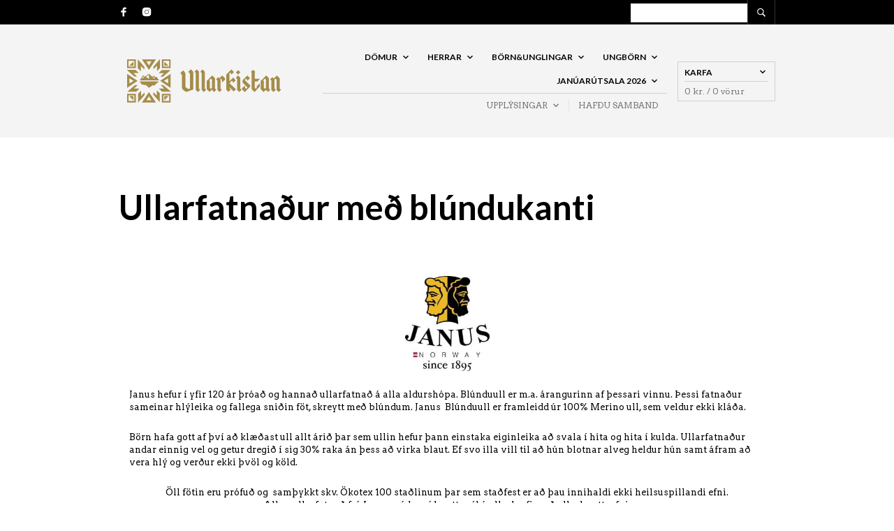

--- FILE ---
content_type: text/html; charset=UTF-8
request_url: https://ullarkistan.is/born-og-unglingar/janus-born/ull-m-blundu/
body_size: 33046
content:
<!DOCTYPE html>

<html lang="is">

<head>

	<meta charset="UTF-8" />
	<meta name="viewport" content="width=device-width, initial-scale=1, minimum-scale=1, maximum-scale=1, user-scalable=no" />

	<link rel="profile" href="https://gmpg.org/xfn/11" />
	<link rel="pingback" href="https://ullarkistan.is/xmlrpc.php" />

	<script type="text/javascript">
					
//JavaScript goes here

</script>
	
	<title>Ullarfatnaður með blúndukanti &#8211; Ullarkistan</title>
<meta name='robots' content='max-image-preview:large' />

		<!-- Meta Tag Manager -->
		<meta name="facebook-domain-verification" content="y9cmdp060cvqll89scl4c5jxiu2z06" />
		<!-- / Meta Tag Manager -->
<link rel='dns-prefetch' href='//capi-automation.s3.us-east-2.amazonaws.com' />
<link rel='dns-prefetch' href='//fonts.googleapis.com' />
<link rel="alternate" type="application/rss+xml" title="Ullarkistan &raquo; Straumur" href="https://ullarkistan.is/feed/" />
<link rel="alternate" title="oEmbed (JSON)" type="application/json+oembed" href="https://ullarkistan.is/wp-json/oembed/1.0/embed?url=https%3A%2F%2Fullarkistan.is%2Fborn-og-unglingar%2Fjanus-born%2Full-m-blundu%2F" />
<link rel="alternate" title="oEmbed (XML)" type="text/xml+oembed" href="https://ullarkistan.is/wp-json/oembed/1.0/embed?url=https%3A%2F%2Fullarkistan.is%2Fborn-og-unglingar%2Fjanus-born%2Full-m-blundu%2F&#038;format=xml" />
<style id='wp-img-auto-sizes-contain-inline-css' type='text/css'>
img:is([sizes=auto i],[sizes^="auto," i]){contain-intrinsic-size:3000px 1500px}
/*# sourceURL=wp-img-auto-sizes-contain-inline-css */
</style>
<link rel='stylesheet' id='theretailer-recent-posts-widget-css' href='https://ullarkistan.is/wp-content/plugins/the-retailer-extender/includes/widgets/assets/css/recent-posts.css?ver=7a74d57ec061409d82e665700d0843d2' type='text/css' media='all' />

<style id='wp-emoji-styles-inline-css' type='text/css'>

	img.wp-smiley, img.emoji {
		display: inline !important;
		border: none !important;
		box-shadow: none !important;
		height: 1em !important;
		width: 1em !important;
		margin: 0 0.07em !important;
		vertical-align: -0.1em !important;
		background: none !important;
		padding: 0 !important;
	}
/*# sourceURL=wp-emoji-styles-inline-css */
</style>
<link rel='stylesheet' id='wp-block-library-css' href='https://ullarkistan.is/wp-includes/css/dist/block-library/style.min.css?ver=7a74d57ec061409d82e665700d0843d2' type='text/css' media='all' />
<link rel='stylesheet' id='wc-blocks-style-css' href='https://ullarkistan.is/wp-content/plugins/woocommerce/assets/client/blocks/wc-blocks.css?ver=wc-10.4.3' type='text/css' media='all' />
<style id='global-styles-inline-css' type='text/css'>
:root{--wp--preset--aspect-ratio--square: 1;--wp--preset--aspect-ratio--4-3: 4/3;--wp--preset--aspect-ratio--3-4: 3/4;--wp--preset--aspect-ratio--3-2: 3/2;--wp--preset--aspect-ratio--2-3: 2/3;--wp--preset--aspect-ratio--16-9: 16/9;--wp--preset--aspect-ratio--9-16: 9/16;--wp--preset--color--black: #000000;--wp--preset--color--cyan-bluish-gray: #abb8c3;--wp--preset--color--white: #ffffff;--wp--preset--color--pale-pink: #f78da7;--wp--preset--color--vivid-red: #cf2e2e;--wp--preset--color--luminous-vivid-orange: #ff6900;--wp--preset--color--luminous-vivid-amber: #fcb900;--wp--preset--color--light-green-cyan: #7bdcb5;--wp--preset--color--vivid-green-cyan: #00d084;--wp--preset--color--pale-cyan-blue: #8ed1fc;--wp--preset--color--vivid-cyan-blue: #0693e3;--wp--preset--color--vivid-purple: #9b51e0;--wp--preset--gradient--vivid-cyan-blue-to-vivid-purple: linear-gradient(135deg,rgb(6,147,227) 0%,rgb(155,81,224) 100%);--wp--preset--gradient--light-green-cyan-to-vivid-green-cyan: linear-gradient(135deg,rgb(122,220,180) 0%,rgb(0,208,130) 100%);--wp--preset--gradient--luminous-vivid-amber-to-luminous-vivid-orange: linear-gradient(135deg,rgb(252,185,0) 0%,rgb(255,105,0) 100%);--wp--preset--gradient--luminous-vivid-orange-to-vivid-red: linear-gradient(135deg,rgb(255,105,0) 0%,rgb(207,46,46) 100%);--wp--preset--gradient--very-light-gray-to-cyan-bluish-gray: linear-gradient(135deg,rgb(238,238,238) 0%,rgb(169,184,195) 100%);--wp--preset--gradient--cool-to-warm-spectrum: linear-gradient(135deg,rgb(74,234,220) 0%,rgb(151,120,209) 20%,rgb(207,42,186) 40%,rgb(238,44,130) 60%,rgb(251,105,98) 80%,rgb(254,248,76) 100%);--wp--preset--gradient--blush-light-purple: linear-gradient(135deg,rgb(255,206,236) 0%,rgb(152,150,240) 100%);--wp--preset--gradient--blush-bordeaux: linear-gradient(135deg,rgb(254,205,165) 0%,rgb(254,45,45) 50%,rgb(107,0,62) 100%);--wp--preset--gradient--luminous-dusk: linear-gradient(135deg,rgb(255,203,112) 0%,rgb(199,81,192) 50%,rgb(65,88,208) 100%);--wp--preset--gradient--pale-ocean: linear-gradient(135deg,rgb(255,245,203) 0%,rgb(182,227,212) 50%,rgb(51,167,181) 100%);--wp--preset--gradient--electric-grass: linear-gradient(135deg,rgb(202,248,128) 0%,rgb(113,206,126) 100%);--wp--preset--gradient--midnight: linear-gradient(135deg,rgb(2,3,129) 0%,rgb(40,116,252) 100%);--wp--preset--font-size--small: 13px;--wp--preset--font-size--medium: 20px;--wp--preset--font-size--large: 36px;--wp--preset--font-size--x-large: 42px;--wp--preset--spacing--20: 0.44rem;--wp--preset--spacing--30: 0.67rem;--wp--preset--spacing--40: 1rem;--wp--preset--spacing--50: 1.5rem;--wp--preset--spacing--60: 2.25rem;--wp--preset--spacing--70: 3.38rem;--wp--preset--spacing--80: 5.06rem;--wp--preset--shadow--natural: 6px 6px 9px rgba(0, 0, 0, 0.2);--wp--preset--shadow--deep: 12px 12px 50px rgba(0, 0, 0, 0.4);--wp--preset--shadow--sharp: 6px 6px 0px rgba(0, 0, 0, 0.2);--wp--preset--shadow--outlined: 6px 6px 0px -3px rgb(255, 255, 255), 6px 6px rgb(0, 0, 0);--wp--preset--shadow--crisp: 6px 6px 0px rgb(0, 0, 0);}:where(.is-layout-flex){gap: 0.5em;}:where(.is-layout-grid){gap: 0.5em;}body .is-layout-flex{display: flex;}.is-layout-flex{flex-wrap: wrap;align-items: center;}.is-layout-flex > :is(*, div){margin: 0;}body .is-layout-grid{display: grid;}.is-layout-grid > :is(*, div){margin: 0;}:where(.wp-block-columns.is-layout-flex){gap: 2em;}:where(.wp-block-columns.is-layout-grid){gap: 2em;}:where(.wp-block-post-template.is-layout-flex){gap: 1.25em;}:where(.wp-block-post-template.is-layout-grid){gap: 1.25em;}.has-black-color{color: var(--wp--preset--color--black) !important;}.has-cyan-bluish-gray-color{color: var(--wp--preset--color--cyan-bluish-gray) !important;}.has-white-color{color: var(--wp--preset--color--white) !important;}.has-pale-pink-color{color: var(--wp--preset--color--pale-pink) !important;}.has-vivid-red-color{color: var(--wp--preset--color--vivid-red) !important;}.has-luminous-vivid-orange-color{color: var(--wp--preset--color--luminous-vivid-orange) !important;}.has-luminous-vivid-amber-color{color: var(--wp--preset--color--luminous-vivid-amber) !important;}.has-light-green-cyan-color{color: var(--wp--preset--color--light-green-cyan) !important;}.has-vivid-green-cyan-color{color: var(--wp--preset--color--vivid-green-cyan) !important;}.has-pale-cyan-blue-color{color: var(--wp--preset--color--pale-cyan-blue) !important;}.has-vivid-cyan-blue-color{color: var(--wp--preset--color--vivid-cyan-blue) !important;}.has-vivid-purple-color{color: var(--wp--preset--color--vivid-purple) !important;}.has-black-background-color{background-color: var(--wp--preset--color--black) !important;}.has-cyan-bluish-gray-background-color{background-color: var(--wp--preset--color--cyan-bluish-gray) !important;}.has-white-background-color{background-color: var(--wp--preset--color--white) !important;}.has-pale-pink-background-color{background-color: var(--wp--preset--color--pale-pink) !important;}.has-vivid-red-background-color{background-color: var(--wp--preset--color--vivid-red) !important;}.has-luminous-vivid-orange-background-color{background-color: var(--wp--preset--color--luminous-vivid-orange) !important;}.has-luminous-vivid-amber-background-color{background-color: var(--wp--preset--color--luminous-vivid-amber) !important;}.has-light-green-cyan-background-color{background-color: var(--wp--preset--color--light-green-cyan) !important;}.has-vivid-green-cyan-background-color{background-color: var(--wp--preset--color--vivid-green-cyan) !important;}.has-pale-cyan-blue-background-color{background-color: var(--wp--preset--color--pale-cyan-blue) !important;}.has-vivid-cyan-blue-background-color{background-color: var(--wp--preset--color--vivid-cyan-blue) !important;}.has-vivid-purple-background-color{background-color: var(--wp--preset--color--vivid-purple) !important;}.has-black-border-color{border-color: var(--wp--preset--color--black) !important;}.has-cyan-bluish-gray-border-color{border-color: var(--wp--preset--color--cyan-bluish-gray) !important;}.has-white-border-color{border-color: var(--wp--preset--color--white) !important;}.has-pale-pink-border-color{border-color: var(--wp--preset--color--pale-pink) !important;}.has-vivid-red-border-color{border-color: var(--wp--preset--color--vivid-red) !important;}.has-luminous-vivid-orange-border-color{border-color: var(--wp--preset--color--luminous-vivid-orange) !important;}.has-luminous-vivid-amber-border-color{border-color: var(--wp--preset--color--luminous-vivid-amber) !important;}.has-light-green-cyan-border-color{border-color: var(--wp--preset--color--light-green-cyan) !important;}.has-vivid-green-cyan-border-color{border-color: var(--wp--preset--color--vivid-green-cyan) !important;}.has-pale-cyan-blue-border-color{border-color: var(--wp--preset--color--pale-cyan-blue) !important;}.has-vivid-cyan-blue-border-color{border-color: var(--wp--preset--color--vivid-cyan-blue) !important;}.has-vivid-purple-border-color{border-color: var(--wp--preset--color--vivid-purple) !important;}.has-vivid-cyan-blue-to-vivid-purple-gradient-background{background: var(--wp--preset--gradient--vivid-cyan-blue-to-vivid-purple) !important;}.has-light-green-cyan-to-vivid-green-cyan-gradient-background{background: var(--wp--preset--gradient--light-green-cyan-to-vivid-green-cyan) !important;}.has-luminous-vivid-amber-to-luminous-vivid-orange-gradient-background{background: var(--wp--preset--gradient--luminous-vivid-amber-to-luminous-vivid-orange) !important;}.has-luminous-vivid-orange-to-vivid-red-gradient-background{background: var(--wp--preset--gradient--luminous-vivid-orange-to-vivid-red) !important;}.has-very-light-gray-to-cyan-bluish-gray-gradient-background{background: var(--wp--preset--gradient--very-light-gray-to-cyan-bluish-gray) !important;}.has-cool-to-warm-spectrum-gradient-background{background: var(--wp--preset--gradient--cool-to-warm-spectrum) !important;}.has-blush-light-purple-gradient-background{background: var(--wp--preset--gradient--blush-light-purple) !important;}.has-blush-bordeaux-gradient-background{background: var(--wp--preset--gradient--blush-bordeaux) !important;}.has-luminous-dusk-gradient-background{background: var(--wp--preset--gradient--luminous-dusk) !important;}.has-pale-ocean-gradient-background{background: var(--wp--preset--gradient--pale-ocean) !important;}.has-electric-grass-gradient-background{background: var(--wp--preset--gradient--electric-grass) !important;}.has-midnight-gradient-background{background: var(--wp--preset--gradient--midnight) !important;}.has-small-font-size{font-size: var(--wp--preset--font-size--small) !important;}.has-medium-font-size{font-size: var(--wp--preset--font-size--medium) !important;}.has-large-font-size{font-size: var(--wp--preset--font-size--large) !important;}.has-x-large-font-size{font-size: var(--wp--preset--font-size--x-large) !important;}
/*# sourceURL=global-styles-inline-css */
</style>

<style id='classic-theme-styles-inline-css' type='text/css'>
/*! This file is auto-generated */
.wp-block-button__link{color:#fff;background-color:#32373c;border-radius:9999px;box-shadow:none;text-decoration:none;padding:calc(.667em + 2px) calc(1.333em + 2px);font-size:1.125em}.wp-block-file__button{background:#32373c;color:#fff;text-decoration:none}
/*# sourceURL=/wp-includes/css/classic-themes.min.css */
</style>
<link rel='stylesheet' id='gbt_18_tr_posts_grid_styles-css' href='https://ullarkistan.is/wp-content/plugins/the-retailer-extender/includes/gbt-blocks/posts_grid/assets/css/style.css?ver=7a74d57ec061409d82e665700d0843d2' type='text/css' media='all' />
<link rel='stylesheet' id='gbt_18_tr_banner_styles-css' href='https://ullarkistan.is/wp-content/plugins/the-retailer-extender/includes/gbt-blocks/banner/assets/css/style.css?ver=7a74d57ec061409d82e665700d0843d2' type='text/css' media='all' />
<link rel='stylesheet' id='gbt_18_tr_slider_styles-css' href='https://ullarkistan.is/wp-content/plugins/the-retailer-extender/includes/gbt-blocks/slider/assets/css/frontend/style.css?ver=7a74d57ec061409d82e665700d0843d2' type='text/css' media='all' />
<link rel='stylesheet' id='contact-form-7-css' href='https://ullarkistan.is/wp-content/plugins/contact-form-7/includes/css/styles.css?ver=6.1.4' type='text/css' media='all' />
<link rel='stylesheet' id='opnunartimar-css' href='https://ullarkistan.is/wp-content/plugins/opnunartimar/public/css/opnunartimar-public.css?ver=1.0.0' type='text/css' media='all' />
<link rel='stylesheet' id='tactica-integrator-css' href='https://ullarkistan.is/wp-content/plugins/tactica-integrator/public/css/tactica-integrator-public.css?ver=1.11.2' type='text/css' media='all' />
<link rel='stylesheet' id='tvgexpress-css' href='https://ullarkistan.is/wp-content/plugins/tvg-xpress/public/css/tvgexpress-public.css?ver=2.2.2' type='text/css' media='all' />
<link rel='stylesheet' id='woocommerce-layout-css' href='https://ullarkistan.is/wp-content/plugins/woocommerce/assets/css/woocommerce-layout.css?ver=10.4.3' type='text/css' media='all' />
<link rel='stylesheet' id='woocommerce-smallscreen-css' href='https://ullarkistan.is/wp-content/plugins/woocommerce/assets/css/woocommerce-smallscreen.css?ver=10.4.3' type='text/css' media='only screen and (max-width: 768px)' />
<link rel='stylesheet' id='woocommerce-general-css' href='https://ullarkistan.is/wp-content/plugins/woocommerce/assets/css/woocommerce.css?ver=10.4.3' type='text/css' media='all' />
<style id='woocommerce-inline-inline-css' type='text/css'>
.woocommerce form .form-row .required { visibility: visible; }
/*# sourceURL=woocommerce-inline-inline-css */
</style>
<link rel='stylesheet' id='woo-variation-swatches-css' href='https://ullarkistan.is/wp-content/plugins/woo-variation-swatches/assets/css/frontend.min.css?ver=1764323483' type='text/css' media='all' />
<style id='woo-variation-swatches-inline-css' type='text/css'>
:root {
--wvs-tick:url("data:image/svg+xml;utf8,%3Csvg filter='drop-shadow(0px 0px 2px rgb(0 0 0 / .8))' xmlns='http://www.w3.org/2000/svg'  viewBox='0 0 30 30'%3E%3Cpath fill='none' stroke='%23ffffff' stroke-linecap='round' stroke-linejoin='round' stroke-width='4' d='M4 16L11 23 27 7'/%3E%3C/svg%3E");

--wvs-cross:url("data:image/svg+xml;utf8,%3Csvg filter='drop-shadow(0px 0px 5px rgb(255 255 255 / .6))' xmlns='http://www.w3.org/2000/svg' width='72px' height='72px' viewBox='0 0 24 24'%3E%3Cpath fill='none' stroke='%23ff0000' stroke-linecap='round' stroke-width='0.6' d='M5 5L19 19M19 5L5 19'/%3E%3C/svg%3E");
--wvs-single-product-item-width:70px;
--wvs-single-product-item-height:70px;
--wvs-single-product-item-font-size:10px}
/*# sourceURL=woo-variation-swatches-inline-css */
</style>
<link rel='stylesheet' id='theretailer-social-media-styles-css' href='https://ullarkistan.is/wp-content/plugins/the-retailer-extender/includes/social-media/assets/css/social-media.css?ver=7a74d57ec061409d82e665700d0843d2' type='text/css' media='all' />
<link rel='stylesheet' id='tr-category-header-styles-css' href='https://ullarkistan.is/wp-content/plugins/the-retailer-extender/includes/addons/assets/css/wc-category-header-image.css?ver=7a74d57ec061409d82e665700d0843d2' type='text/css' media='all' />
<link rel='stylesheet' id='tr-social-sharing-styles-css' href='https://ullarkistan.is/wp-content/plugins/the-retailer-extender/includes/social-sharing/assets/css/social-sharing.css?ver=7a74d57ec061409d82e665700d0843d2' type='text/css' media='all' />
<link rel='stylesheet' id='mm-compiled-options-mobmenu-css' href='https://ullarkistan.is/wp-content/uploads/dynamic-mobmenu.css?ver=2.8.8-132' type='text/css' media='all' />
<link rel='stylesheet' id='mm-google-webfont-arvo-css' href='//fonts.googleapis.com/css?family=Arvo%3Ainherit%2C400&#038;subset=latin%2Clatin-ext&#038;ver=7a74d57ec061409d82e665700d0843d2' type='text/css' media='all' />
<link rel='stylesheet' id='mm-google-webfont-dosis-css' href='//fonts.googleapis.com/css?family=Dosis%3Ainherit%2C400&#038;subset=latin%2Clatin-ext&#038;ver=7a74d57ec061409d82e665700d0843d2' type='text/css' media='all' />
<link rel='stylesheet' id='js_composer_front-css' href='https://ullarkistan.is/wp-content/plugins/js_composer/assets/css/js_composer.min.css?ver=6.8.0' type='text/css' media='all' />
<link rel='stylesheet' id='fresco-css' href='https://ullarkistan.is/wp-content/themes/theretailer/inc/_vendor/fresco/css/fresco.css?ver=2.3.0' type='text/css' media='all' />
<link rel='stylesheet' id='swiper-css' href='https://ullarkistan.is/wp-content/themes/theretailer/inc/_vendor/swiper/css/swiper.min.css?ver=6.4.1' type='text/css' media='all' />
<link rel='stylesheet' id='js-Offcanvas-css' href='https://ullarkistan.is/wp-content/themes/theretailer/inc/_vendor/offcanvas/css/js-offcanvas.css?ver=1.2.9' type='text/css' media='all' />
<link rel='stylesheet' id='the-retailer-product-blocks-css' href='https://ullarkistan.is/wp-content/themes/theretailer/css/plugins/product-blocks.css?ver=7.0' type='text/css' media='all' />
<link rel='stylesheet' id='the-retailer-wpbakery-css' href='https://ullarkistan.is/wp-content/themes/theretailer/css/plugins/wpbakery.css?ver=7.0' type='text/css' media='all' />
<link rel='stylesheet' id='the-retailer-google-main-font-css' href='//fonts.googleapis.com/css?display=swap&#038;family=Arvo%3A400%2C500%2C600%2C700%2C400italic%2C700italic&#038;ver=7.0' type='text/css' media='all' />
<link rel='stylesheet' id='the-retailer-google-secondary-font-css' href='//fonts.googleapis.com/css?display=swap&#038;family=Lato%3A400%2C500%2C600%2C700%2C400italic%2C700italic&#038;ver=7.0' type='text/css' media='all' />
<link rel='stylesheet' id='the_retailer_styles-css' href='https://ullarkistan.is/wp-content/themes/theretailer/css/styles.css?ver=7.0' type='text/css' media='all' />
<link rel='stylesheet' id='stylesheet-css' href='https://ullarkistan.is/wp-content/themes/theretailer-child/style.css?ver=7.0' type='text/css' media='all' />
<style id='stylesheet-inline-css' type='text/css'>
 #global_wrapper{margin:0 auto;width:100%}body, #respond #author, #respond #email, #respond #url, #respond #comment, .gbtr_light_footer_no_widgets, .gbtr_widget_footer_from_the_blog .gbtr_widget_item_title, .widget input[type=text], .widget input[type=password], .widget input[type=search], .widget select, .gbtr_tools_search_inputtext, .gbtr_second_menu, .gbtr_little_shopping_bag .overview, .gbtr_featured_section_title, .product_item p, .woocommerce-product-details__short-description, div.product form.cart .variations .value select, #content div.product form.cart .variations .value select, div.product .woocommerce_tabs .panel, #content div.product .woocommerce_tabs .panel, div.product .woocommerce-tabs .panel, #content div.product .woocommerce-tabs .panel, .coupon .input-text, .cart_totals .shipping td, .shipping_calculator h3, .checkout .input-text, table.shop_table tfoot .shipping td, .gbtr_checkout_login .input-text, table.my_account orders .order-number a, .myaccount_user, .order-info, .select2-results, .myaccount_user span, .track_order p:first-child, .order-info span, .select2-selection__rendered, .sf-menu li li a, .shortcode_banner_simple_inside h3, .shortcode_banner_simple_inside h3 strong, .mc_var_label, form .form-row .input-text, form .form-row textarea, form .form-row select, #icl_lang_sel_widget a, .group_table .label a, .gbtr_footer_widget_copyrights, .wpcf7 input, .wpcf7 textarea, #ship-to-different-address label, #ship-to-different-address .checkbox, .wpcf7 select, .cart_list_product_title, .wpb_tabs .ui-widget, .minicart_product, table.my_account_orders td.order-total, .select2-search input, #respond .comment-form-cookies-consent label, form .comment-form-cookies-consent label, .variation dt, .variation dd p, .woocommerce table.my_account_orders.shop_table .amount, #yith-wcwl-form .wishlist_table .product-name h3, div.product .group_table tr td.woocommerce-grouped-product-list-item__label a{font-family:Arvo, -apple-system, BlinkMacSystemFont, Arial, Helvetica, 'Helvetica Neue', Verdana, sans-serif}h1, h2, h3, h4, h5, h6, .tr_upper_link, .shortcode_banner_simple_inside h4, .shortcode_banner_simple_height h4, .shortcode_banner_simple_bullet, .shortcode_banner_simple_height_bullet, .main-navigation .mega-menu > ul > li > a, .cbutton, .widget h4.widget-title, .widget input[type=submit], .widget.widget_shopping_cart .total, .widget.widget_shopping_cart .total strong, ul.product_list_widget span.amount, .gbtr_tools_info, .gbtr_little_shopping_bag .title, .product_item h3, .product_item .price, a.button, button.button, input.button, #respond input#submit, #content input.button, div.product .product_brand, div.product .summary span.price, div.product .summary p.price, #content div.product .summary span.price, #content div.product .summary p.price, .quantity input.qty, #content .quantity input.qty, div.product form.cart .variations .label, #content div.product form.cart .variations .label, .gbtr_product_share ul li a, div.product .woocommerce-tabs .tabs-list ul.tabs li a, table.shop_table th, table.shop_table .product-name .category, table.shop_table td.product-subtotal, .coupon .button-coupon, .cart_totals th, .cart_totals td, form .form-row label, table.shop_table td.product-quantity, table.shop_table td.product-name .product_brand, table.shop_table td.product-total, table.shop_table tfoot th, table.shop_table tfoot td, .gbtr_checkout_method_content .title, table.my_account_orders td.order-total, .addresses .title h3, .sf-menu a,span.onsale, .product h3, #respond label, form label, form input[type=submit], .section_title, .gbtr_little_shopping_bag_wrapper_mobiles span, .grtr_product_header_mobiles .price, .woocommerce-message, .woocommerce-error, .woocommerce-info,p.product, .from_the_blog_date, .gbtr_dark_footer_wrapper .widget_nav_menu ul li, .widget.the_retailer_recent_posts .post_date, .featured_products_slider .products_slider_category, .featured_products_slider .products_slider_price, .page_archive_subtitle, .mc_var_label, .theretailer_style_intro, .wpmega-link-title, .group_table .price, .shopping_bag_centered_style > span, .customer_details dt, #lang_sel_footer, .out_of_stock_badge_single, .out_of_stock_badge_loop, .portfolio_categories li, #load-more-portfolio-items, .portfolio_details_item_cat, .yith-wcwl-add-button, table.shop_table .amount, .woocommerce table.shop_table .amount, .yith-wcwl-share h4, .wishlist-out-of-stock, .wishlist-in-stock, .orderby, .select2-container, .big-select, select.big-select, .woocommerce-result-count, .messagebox_text, .vc_progress_bar, .wpb_heading.wpb_pie_chart_heading, .shortcode_icon_box .icon_box_read_more, .vc_btn, ul.cart_list .empty, .gbtr_minicart_wrapper .woocommerce-mini-cart__empty-message, .tagcloud a, .trigger-share-list, .box-share-link, .woocommerce table.shop_table_responsive tr td:before, .woocommerce-page table.shop_table_responsive tr td:before, table.my_account_orders td.order-total .amount, .shipping-calculator-button, .vc_btn3, .woocommerce-cart .woocommerce .cart-collaterals h2, li.woocommerce-MyAccount-navigation-link a, p.has-drop-cap:first-letter, .comment-author, .comments-area .comment-list .reply, .woocommerce-Reviews #review_form_wrapper .comment-reply-title, #nav-below .nav-previous-single a, #nav-below .nav-next-single a, .more-link, div.product div.product_meta, .woocommerce div.product p.stock, .gbtr_items_sliders_title, .product_title, .gbtr_header_wrapper .site-title a, .gbtr_header_wrapper .mobile-site-title a, .mobile-main-navigation ul.sf-menu > li > .sub-menu > li.menu-item-has-children > a, .js-offcanvas.c-offcanvas--top .search-text, .woocommerce div.product .product_main_infos .gbtr_product_details_right_col form.cart .variations select, a.reset_variations, .gbtr_header_wrapper .shopping_bag_mobile_style .gb_cart_contents_count, .shop_offcanvas_button span, form.login.woocommerce-form-login .lost_password, #customer_details .woocommerce-billing-fields h3, #customer_details .woocommerce-shipping-fields h3 span, .woocommerce-breadcrumb, .wc-block-grid__product-add-to-cart a.wp-block-button__link, .wc-block-grid__product-onsale, .wc-block-grid__product-price, .gbt_18_default_slider .gbt_18_content .gbt_18_content_wrapper .gbt_18_slide_link a, .gbt_18_expanding_grid .gbt_18_product_price, .gbt_18_distorsion_lookbook .gbt_18_product_price, .woocommerce a.button, .woocommerce button.button, .woocommerce button.button.alt, .woocommerce input.button, .woocommerce #respond input#submit, .woocommerce #content input.button, .woocommerce-widget-layered-nav-dropdown__submit, button.wc-stripe-checkout-button, .button_create_account_continue, .button_billing_address_continue, .addresses a, .button_shipping_address_continue, .button_order_review_continue, #place_order, .single_add_to_cart_button, .more-link:hover, .woocommerce-cart .wc-proceed-to-checkout a.checkout-button:hover, .woocommerce .woocommerce-table--order-downloads a.button.alt, .group_table span.woocommerce-Price-amount.amount, .wc-block-order-select .wc-block-order-select__label, .wc-block-order-select .wc-block-order-select__select, .wp-block-latest-posts li > a, .wp-block-latest-posts .wp-block-latest-posts__post-excerpt > a, .wp-block-latest-posts__post-date, .wcva_filter_textblock, .wcva_single_textblock, .wcvashopswatchlabel.wcva_shop_textblock{font-family:Lato, -apple-system, BlinkMacSystemFont, Arial, Helvetica, 'Helvetica Neue', Verdana, sans-serif}.entry-title, .page-title{font-size:48.75px}@media all and (max-width:1023px){.entry-title, .page-title{font-size:32.344px}}.content-area h6, .entry-content h6, .woocommerce-review__author, .wp-block-woocommerce-reviews-by-product .wc-block-review-list .wc-block-review-list-item__author, .category_header .term-description, .category_header .page-description, .entry-content, .gbtr_product_details_right_col .quantity .qty, .content-area, .content-area p, .woocommerce-product-details__short-description, .woocommerce table.wishlist_table tbody td.wishlist-empty{font-size:13px}.content-area h1, .entry-content h1, .content-area .gbtr_post_title_listing, .product_title, .grtr_product_header_mobiles .product_title{font-size:32.344px}.content-area h2, .entry-content h2, .gbtr_header_wrapper .site-title a{font-size:26.962px}@media screen and (max-width:639px){.content-area .gbtr_post_title_listing{font-size:26.962px}}.content-area h3, .entry-content h3, #customer_details .woocommerce-shipping-fields h3 span, .woocommerce-account .woocommerce-EditAccountForm fieldset legend, .wp-block-latest-posts li > a{font-size:22.464px}@media screen and (max-width:639px){.comments-area .comments-title{font-size:22.464px}}.content-area h4, .entry-content h4, .comments-area .comment-list .comment-author cite, .js-offcanvas .search-text, .wc-block-featured-product__price{font-size:18.72px}.content-area h5, .entry-content h5{font-size:15.6px}@media screen and (max-width:639px){.comments-area .comment-list .comment-author cite{font-size:15.6px}}.content-area p.has-drop-cap:first-letter, .entry-content p.has-drop-cap:first-letter{font-size:83.2px}body{background-color:#fff}a, .tr_upper_link *:hover, .default-slider-next i, .default-slider-prev i, .gbtr_tools_account, li.product:not(.product-category) h3:hover, .product_item h3 a, div.product .product_brand, div.product div.product_meta a:hover, #content div.product div.product_meta a:hover, #reviews a, div.product .woocommerce_tabs .panel a, #content div.product .woocommerce_tabs .panel a, div.product .woocommerce-tabs .panel a, #content div.product .woocommerce-tabs .panel a, table.shop_table td.product-name .product_brand, .woocommerce table.shop_table td.product-name .product_brand, table.my_account_orders td.order-actions a:hover, ul.digital-downloads li a:hover, .entry-meta a:hover, .shortcode_meet_the_team .role, #comments a:hover, .portfolio_item a:hover, .trigger-share-list:hover, .mc_success_msg, .page_archive_items a:hover, a.reset_variations, table.my_account_orders .order-number a, .gbtr_dark_footer_wrapper .tagcloud a:hover, table.shop_table .product-name small a, .woocommerce table.shop_table .product-name small a, ul.gbtr_digital-downloads li a, div.product div.summary a:not(.button), .cart_list.product_list_widget .minicart_product, .shopping_bag_centered_style .minicart_product, .product_item:hover .add_to_wishlist:before, .woocommerce .star-rating span, .woocommerce-page .star-rating span, .star-rating span, .woocommerce-page p.stars a:hover:after, .woocommerce-page p.stars .active:after, .woocommerce-cart .entry-content .woocommerce .actions input[type=submit], .box-share-link:hover, .post-navigation a:hover, .woocommerce-pagination .page-numbers:hover, .posts-pagination .page-numbers:hover, .comments-pagination .page-numbers:hover, .gbtr_product_share a:hover > span, .wc-block-grid__product-add-to-cart a.wp-block-button__link, .product_top .woocommerce-breadcrumb a:hover, .shop_top .woocommerce-breadcrumb a:hover, div.product .group_table tr td.woocommerce-grouped-product-list-item__label a:hover, .woocommerce nav.woocommerce-pagination ul li:not(:last-child):not(:first-child) a:focus, .woocommerce nav.woocommerce-pagination ul li:not(:last-child):not(:first-child) a:hover, .woocommerce nav.woocommerce-pagination ul li a.page-numbers:focus, .woocommerce nav.woocommerce-pagination ul li a.page-numbers:hover, .main-navigation .mega-menu > ul > li > a, .main-navigation .mega-menu > ul > li > a:visited, #yith-wcwl-form .wishlist_table .product-name h3, .wc-block-review-list-item__rating>.wc-block-review-list-item__rating__stars span:before, .from-the-blog-wrapper.swiper-container .from_the_blog_item .from_the_blog_title h3:hover{color:#b39964}.shopping_bag_centered_style:hover, .sf-menu li > a:hover, .woocommerce-checkout .woocommerce-info a, .main-navigation .mega-menu > ul > li > a:hover, .main-navigation > ul > li:hover > a, .wc-block-grid__product .wc-block-grid__product-rating .star-rating span:before, .product_infos .add_to_wishlist{color:#b39964!important}form input[type=submit]:hover, .widget input[type=submit]:hover, .tagcloud a:hover, #wp-calendar tbody td a, .widget.the_retailer_recent_posts .post_date, a.button:hover,button.button:hover,input.button:hover,#respond input#submit:hover,#content input.button:hover, .woocommerce #respond input#submit.alt:hover, .woocommerce a.button.alt:hover, .woocommerce button.button.alt:hover, .woocommerce input.button.alt:hover, .woocommerce #respond input#submit:hover, .woocommerce a.button:hover, .woocommerce button.button:hover, .woocommerce input.button:hover, .woocommerce button.button:disabled[disabled]:hover, .myaccount_user, .woocommerce button.button.alt.disabled, .track_order p:first-child, .order-info, .from_the_blog_date, .featured_products_slider .products_slider_images, .portfolio_sep, .portfolio_details_sep, .gbtr_little_shopping_bag_wrapper_mobiles span, #mc_signup_submit:hover, .page_archive_date, .shopping_bag_mobile_style .gb_cart_contents_count, .shopping_bag_centered_style .items_number, .mobile_tools .shopping_bag_button .items_number, .audioplayer-bar-played, .audioplayer-volume-adjust div div, .addresses a:hover, #load-more-portfolio-items a:hover, .shortcode_icon_box .icon_box_read_more:hover, #nprogress .bar, .main-navigation ul ul li a:hover, .woocommerce-widget-layered-nav-dropdown__submit:hover, div.product .group_table tr td.woocommerce-grouped-product-list-item__quantity a.button:hover, .more-link, .gbtr_dark_footer_wrapper .button, .gbtr_little_shopping_bag_wrapper_mobiles:hover, .gbtr_tools_account.menu-hidden .topbar-menu li a:hover, .woocommerce-cart .wc-proceed-to-checkout a.checkout-button, #wp-calendar tbody td a, .woocommerce .widget_price_filter .ui-slider .ui-slider-handle, .woocommerce table.wishlist_table tbody td.product-add-to-cart .remove_from_wishlist:hover, .woocommerce table.wishlist_table tbody td.product-add-to-cart .button.add_to_cart, .woocommerce div.product .product_infos .stock.in-stock, .woocommerce.widget_shopping_cart .buttons > a:first-child:hover, #yith-wcwl-form .wishlist_table .product-add-to-cart a:hover{background-color:#b39964}.woocommerce-message, .gbtr_minicart_cart_but:hover, .gbtr_minicart_checkout_but:hover, span.onsale, .woocommerce span.onsale, .product_main_infos span.onsale, .quantity .minus:hover, #content .quantity .minus:hover, .quantity .plus:hover, #content .quantity .plus:hover, .single_add_to_cart_button:hover, .shortcode_getbowtied_slider .button:hover, .add_review .button:hover, #fancybox-close:hover, .shipping-calculator-form .button:hover, .coupon .button-coupon:hover, .button_create_account_continue:hover, .button_billing_address_continue:hover, .button_shipping_address_continue:hover, .button_order_review_continue:hover, #place_order:hover, .gbtr_my_account_button input:hover, .gbtr_track_order_button:hover, p.product a:hover, #respond #submit:hover, .widget_shopping_cart .button:hover, .lost_reset_password .button:hover, .widget_price_filter .price_slider_amount .button:hover, .gbtr_order_again_but:hover, .gbtr_save_but:hover, input.button:hover,#respond input#submit:hover,#content input.button:hover, .wishlist_table tr td .add_to_cart:hover, .vc_btn.vc_btn_xs:hover, .vc_btn.vc_btn_sm:hover, .vc_btn.vc_btn_md:hover, .vc_btn.vc_btn_lg:hover, .order-actions a:hover, .widget_price_filter .ui-slider .ui-slider-range, .woocommerce .widget_price_filter .ui-slider .ui-slider-range, .wc-block-grid__product-onsale, .woocommerce #respond input#submit:hover, .woocommerce-button--next:hover, .woocommerce-button--prev:hover, .woocommerce button.button:hover, .woocommerce input.button:hover, button.wc-stripe-checkout-button:hover, .woocommerce .woocommerce-MyAccount-content a.button:hover, .select2-container--default .select2-results__option.select2-results__option--highlighted, .select2-container--default .select2-results__option--highlighted[aria-selected], .select2-container--default .select2-results__option--highlighted[data-selected], .return-to-shop a.button, .widget_layered_nav ul li.chosen a, .widget_layered_nav_filters ul li.chosen a, a.button.added::before, button.button.added::before, input.button.added::before, #respond input#submit.added::before, #content input.button.added::before, .woocommerce a.button.added::before, .woocommerce button.button.added::before, .woocommerce input.button.added::before, .woocommerce #respond input#submit.added::before, .woocommerce #content input.button.added::before{background-color:#b39964}.box-share-container .trigger-share-list:hover > svg, .box-share-container .box-share-list .box-share-link:hover svg, .gbtr_product_share ul li a:hover svg, .gbt_18_default_slider .gbt_18_content .gbt_18_content_wrapper .gbt_18_slide_link a:hover svg, .gbt_18_default_slider .gbt_18_content .gbt_18_content_wrapper .gbt_18_slide_controls span:hover svg{fill:#b39964}.woocommerce nav.woocommerce-pagination ul li:not(:last-child):not(:first-child) a:focus, .woocommerce nav.woocommerce-pagination ul li:not(:last-child):not(:first-child) a:hover, .woocommerce nav.woocommerce-pagination a.page-numbers:hover, .woocommerce nav.woocommerce-pagination .next:hover, .woocommerce nav.woocommerce-pagination .prev:hover, .posts-pagination a:hover, .comments-pagination a:hover, .woocommerce nav.woocommerce-pagination .dots:hover, .posts-pagination .dots:hover, .comments-pagination .dots:hover, .gbtr_product_share ul li a:hover svg, .default-slider-next, .default-slider-prev, .shortcode_icon_box .icon_box_read_more:hover, .box-share-list{border-color:#b39964}.vc_btn.vc_btn_xs:hover, .vc_btn.vc_btn_sm:hover, .vc_btn.vc_btn_md:hover, .vc_btn.vc_btn_lg:hover, .tagcloud a:hover, .woocommerce-cart .entry-content .woocommerce .actions input[type=submit], .widget_layered_nav ul li.chosen a, .widget_layered_nav_filters ul li.chosen a, .gbt_18_default_slider .gbt_18_content .gbt_18_content_wrapper .gbt_18_slide_controls span:hover{border-color:#b39964!important}.first-navigation ul ul, .secondary-navigation ul ul, .menu_centered_style .gbtr_minicart{border-top-color:#b39964!important}.product_type_simple, .product_type_variable, .myaccount_user:after, .track_order p:first-child:after, .order-info:after{border-bottom-color:#b39964!important}.gbtr_tools_wrapper .topbar_tools_wrapper .gbtr_tools_account_wrapper .gbtr_tools_account.menu-hidden ul.topbar-menu{border-color:#b39964 #cccccc #cccccc}#nprogress .spinner-icon{border-top-color:#b39964;border-left-color:#b39964}.woocommerce .widget_price_filter .price_slider_wrapper .ui-widget-content{background-color:rgba(179,153,100,0.35)}a:hover, .entry-content, .content_wrapper, div.product div.summary a:not(.button):hover, .product a:not(.button):hover, .input-text, .sf-menu a, .sf-menu a:visited, .sf-menu li li a, .widget h4.widget-title, .widget .wcva_filter-widget-title, .entry-title, .page-title, .entry-title a, .page-title a, .entry-content h1, .entry-content h2, .entry-content h3, .entry-content h4, .entry-content h5, .entry-content h6, ul.products .product_item .product-title a, .woocommerce ul.products li.product .price, .global_content_wrapper label, .global_content_wrapper select, .gbtr_little_shopping_bag .title a, .shipping_calculator h3 a, p.has-drop-cap:first-letter, .tr_upper_link, .tr_upper_link a, .comments-area .comment-list a, .comments-area .comment-list .comment-author cite, .comments-area .comments-title, .comment-form .logged-in-as a, .post-navigation a, .woocommerce-pagination a, .posts-pagination a, .comments-pagination a, .page-numbers.dots, span.page-numbers.dots:hover, .woocommerce-Reviews #review_form_wrapper .comment-reply-title, .woocommerce-review__author, .woocommerce-Reviews #review_form_wrapper label, .comments-area .comment-respond .comment-reply-title, .comments-area .comment-respond label, .gbtr_product_share ul li > a > span, .woocommerce div.product .product_meta, div.product .product_meta, div.product .summary p.price, .woocommerce div.product .woocommerce-tabs ul.tabs li.active a, .woocommerce div.product .woocommerce-tabs ul.tabs li a:hover, .gbtr_items_sliders_title, .woocommerce div.product p.price, .woocommerce div.product span.price, a.reset_variations, .shop_offcanvas_button span, .global_content_wrapper .widget, .global_content_wrapper .widget ul li a, .woocommerce-cart .content_wrapper .woocommerce-cart-form .shop_table tr.cart_item td.product-name a:hover, .cart-collaterals .woocommerce-shipping-calculator .shipping-calculator-button:hover, .woocommerce-cart .content_wrapper .cart-collaterals .shop_table tr.shipping td:before, .woocommerce-checkout .woocommerce-form-login-toggle .woocommerce-info, .woocommerce-checkout .woocommerce-form-coupon-toggle .woocommerce-info, woocommerce-form-login label, ul.payment_methods li .payment_box p, .woocommerce-MyAccount-navigation ul li a:hover, .woocommerce-MyAccount-content a:hover, .woocommerce-order-received ul.order_details li strong span, .woocommerce-account .woocommerce-MyAccount-navigation ul li.is-active a, .woocommerce-order-received mark, .woocommerce-MyAccount-content mark, .woocommerce .woocommerce-breadcrumb a, .product_infos.summary, .gbtr_minicart_wrapper ul.product_list_widget li .quantity, .gbtr_minicart_wrapper ul.product_list_widget li .variation, .gbtr_minicart_wrapper .total, .wc-block-grid__product-title, .wc-block-grid__product-add-to-cart a.wp-block-button__link:hover, ul.swiper-slide .product_item .product-title a, div.product .group_table tr td.woocommerce-grouped-product-list-item__label a, .gbt_18_default_slider .gbt_18_content .gbt_18_content_wrapper .gbt_18_slide_header .gbt_18_current_slide, .gbt_18_default_slider .gbt_18_content .gbt_18_content_wrapper .gbt_18_slide_header .gbt_18_number_of_items, .gbt_18_default_slider .gbt_18_content .gbt_18_content_wrapper .gbt_18_slide_controls span, .gbt_18_expanding_grid .gbt_18_product_price, .category_header .term-description p, .category_header .page-description p, .gbtr_minicart .widget_shopping_cart_content, .gbt_18_pagination a, .product_infos .add_to_wishlist span:hover{color:#000}.shop_table td.product-remove a.remove, .widget_shopping_cart ul.product_list_widget li a.remove{color:#000!important}a.button, button.button, input.button, #respond input#submit, #content input.button, .woocommerce a.button, .woocommerce button.button, .woocommerce input.button, .woocommerce #respond input#submit, .woocommerce #content input.button, .woocommerce-widget-layered-nav-dropdown__submit, button.wc-stripe-checkout-button, .button_create_account_continue, .button_billing_address_continue, .addresses a, .button_shipping_address_continue, .button_order_review_continue, #place_order, .single_add_to_cart_button, .woocommerce button.button.alt, .more-link:hover, .woocommerce-cart .wc-proceed-to-checkout a.checkout-button:hover, .woocommerce .woocommerce-table--order-downloads a.button.alt, .posts-pagination .page-numbers.current, .comments-pagination .page-numbers.current, .woocommerce nav.woocommerce-pagination .current, form input[type=submit], #yith-wcwl-form .wishlist_table .product-add-to-cart a, .products_slider .swiper-pagination .swiper-pagination-bullet.swiper-pagination-bullet-active, .gbt_18_default_slider .gbt_18_content .gbt_18_content_wrapper .gbt_18_slide_header .gbt_18_line, label.selectedswatch.wcva_single_textblock{background-color:#000}.return-to-shop a.button:hover, .wp-block-getbowtied-carousel .swiper-pagination .swiper-pagination-bullet-active, .gbt_18_tr_slider .gbt_18_tr_slider_pagination .swiper-pagination-bullet.swiper-pagination-bullet-active, .woocommerce table.wishlist_table tbody td.product-add-to-cart .button.add_to_cart:hover{background-color:#000!important}.box-share-container .trigger-share-list > svg, .box-share-container .box-share-list .box-share-link svg, .gbtr_product_share ul li svg, .gbt_18_default_slider .gbt_18_content .gbt_18_content_wrapper .gbt_18_slide_link a svg, .gbt_18_default_slider .gbt_18_content .gbt_18_content_wrapper .gbt_18_slide_controls svg{fill:#000}.gbtr_product_share ul li svg, .products_slider .swiper-pagination .swiper-pagination-bullet, .gbt_18_tr_slider .gbt_18_tr_slider_pagination .swiper-pagination-bullet.swiper-pagination-bullet{border-color:#000}blockquote, div.product .woocommerce-tabs-wrapper .woocommerce-tabs .tabs-list ul.tabs li.active a, .gbtr_product_share, .global_content_wrapper .widget h4.widget-title, .global_content_wrapper .widget .wcva_filter-widget-title, .cart_totals h3, .cart_totals h2, .woocommerce-checkout .woocommerce-checkout-review-order .woocommerce-checkout-review-order-table tbody .cart_item:last-child td, .woocommerce-checkout .woocommerce-checkout-review-order .woocommerce-checkout-review-order-table thead th, .wp-block-getbowtied-carousel .swiper-pagination-bullet, .gbt_18_default_slider .gbt_18_content .gbt_18_content_wrapper .gbt_18_slide_controls span, .woocommerce table.wishlist_table thead th{border-color:#000!important}.woocommerce div.product .woocommerce-tabs-wrapper, div.product .woocommerce-tabs-wrapper, .post-navigation{border-top-color:#000}.woocommerce .hr.shop_separator, .woocommerce .woocommerce-ordering, .woocommerce-cart .content_wrapper .woocommerce-cart-form, .woocommerce-cart .content_wrapper .shop_table td, .woocommerce-cart .cart-collaterals .cart_totals .shop_table td, .woocommerce-cart .content_wrapper .cart-collaterals .shop_table th, .woocommerce-cart .content_wrapper .shop_table tr.cart_item, .woocommerce-cart .content_wrapper .shop_table .actions .coupon, .woocommerce-checkout .content_wrapper form.woocommerce-checkout .woocommerce-checkout-review-order .woocommerce-checkout-review-order-table td, .woocommerce-checkout .content_wrapper form.woocommerce-checkout .woocommerce-checkout-review-order .woocommerce-checkout-review-order-table th, .woocommerce-checkout .content_wrapper form.woocommerce-checkout .woocommerce-checkout-review-order #payment ul.payment_methods li .payment_box, .woocommerce-account #add_payment_method .woocommerce-Payment#payment ul.payment_methods li .payment_box, .woocommerce-checkout .content_wrapper form.woocommerce-checkout .woocommerce-checkout-review-order .woocommerce-checkout-payment#payment ul.payment_methods li, .woocommerce-account #add_payment_method .woocommerce-Payment#payment ul.payment_methods li, .woocommerce-checkout .content_wrapper form.woocommerce-checkout .woocommerce-checkout-review-order .woocommerce-terms-and-conditions, .woocommerce-order-received table.shop_table.order_details td, .woocommerce-order-received table.shop_table.order_details th, .woocommerce-MyAccount-content table.shop_table.order_details th, .woocommerce-MyAccount-content table.shop_table.order_details td, .woocommerce-order-pay table.shop_table td, .woocommerce-order-pay table.shop_table th, .woocommerce-order-pay #payment ul.payment_methods li, .woocommerce-order-pay #payment ul.payment_methods li .payment_box, .woocommerce ul.order_details li, .woocommerce div.product .product_main_infos .gbtr_product_details_right_col .group_table tr td, .woocommerce table.wishlist_table tbody tr{border-color:rgba(0,0,0,0.15)}.rtl.woocommerce-cart .content_wrapper .woocommerce-cart-form{border-color:rgba(0,0,0,0.15)!important}.woocommerce-checkout .content_wrapper form.woocommerce-checkout .woocommerce-checkout-review-order #payment ul.payment_methods li .payment_box:before, .woocommerce-account #add_payment_method .woocommerce-Payment#payment ul.payment_methods li .payment_box:before, .woocommerce-order-pay #payment ul.payment_methods li .payment_box:before, table.shop_table.woocommerce-MyAccount-paymentMethods td, table.shop_table.woocommerce-MyAccount-paymentMethods th, .page_sidebar .widget ul li{border-bottom-color:rgba(0,0,0,0.15)}.widget_shopping_cart ul.product_list_widget li, .widget_shopping_cart .cart_list li, .woocommerce table.wishlist_table td{border-bottom-color:rgba(0,0,0,0.15)!important}.woocommerce div.product .product_main_infos .gbtr_product_details_right_col form.cart .variations select, .quantity input.qty, .woocommerce .quantity .qty, .wp-block-woocommerce-all-reviews .wc-block-order-select .wc-block-order-select__select, .wp-block-woocommerce-reviews-by-product .wc-block-order-select .wc-block-order-select__select, .wp-block-woocommerce-reviews-by-category .wc-block-order-select .wc-block-order-select__select, hr, .hr{border-bottom-color:rgba(0,0,0,0.35)}.global_content_wrapper .widget ul li ul{border-top-color:rgba(0,0,0,0.15)!important}.woocommerce.widget_shopping_cart .total, .widget_shopping_cart .total, .woocommerce .total{border-top-color:rgba(0,0,0,0.35)!important}.woocommerce-cart .content_wrapper .cart-collaterals .shop_table tr.shipping td, .woocommerce .woocommerce-breadcrumb, .woocommerce-result-count{color:rgba(0,0,0,0.5)}.sep, .woocommerce div.product .woocommerce-tabs ul.tabs li a, .woocommerce-account .woocommerce-Addresses address, .woocommerce-account .woocommerce-EditAccountForm .form-row span em, .gbtr_minicart_wrapper ul.product_list_widget li a{color:rgba(0,0,0,0.75)}.mobile-secondary-navigation ul li a, .mobile-topbar-navigation ul li a{color:rgba(0,0,0,0.5)}.js-offcanvas.c-offcanvas--top .search-field, .js-offcanvas.c-offcanvas--top #searchform .field{border-bottom-color:rgba(0,0,0,0.15)}.js-offcanvas.c-offcanvas--left .mobile-secondary-navigation, .js-offcanvas.c-offcanvas--left .mobile-topbar-navigation, .js-offcanvas.c-offcanvas--left .shortcode_socials, .gbtr_header_wrapper.default_header .gbtr_menu_wrapper_default .menus_wrapper .gbtr_first_menu .first-navigation, .gbtr_header_wrapper.centered_header .gbtr_menu_wrapper_centered .menus_wrapper .gbtr_first_menu, .gbtr_header_wrapper.menu_under_header .gbtr_menu_wrapper_menu_under .menus_wrapper .gbtr_first_menu .first-navigation, .gbtr_header_wrapper .shopping_bag_wrapper .gbtr_little_shopping_bag_wrapper .gbtr_little_shopping_bag, .gbtr_header_wrapper .shopping_bag_wrapper .gbtr_little_shopping_bag_wrapper .gbtr_little_shopping_bag .title{border-color:rgba(0,0,0,0.15)}.site-header-sticky .menus_wrapper .gbtr_first_menu .first-navigation{border-color:rgba(0,0,0,0.15)!important}.js-offcanvas .tr_social_icons_list .tr_social_icon a svg{fill:#000!important}.sf-menu a, .sf-menu li li a, .sf-menu a:visited, .shopping_bag_centered_style, .gbtr_header_wrapper .site-title a, .gbtr_header_wrapper .mobile-site-title a, .js-offcanvas .gbtr_tools_info, .js-offcanvas.c-offcanvas--left .menu-close .offcanvas-left-close span, .js-offcanvas.c-offcanvas--top .menu-close .offcanvas-top-close span, .js-offcanvas.c-offcanvas--top .search-text, .js-offcanvas.c-offcanvas--top .search-field, .js-offcanvas.c-offcanvas--top #searchform .field, .gbtr_header_wrapper .shopping_bag_wrapper .gbtr_little_shopping_bag_wrapper .gbtr_little_shopping_bag .title{color:#000}.js-offcanvas.c-offcanvas--top .search-field::-webkit-input-placeholder, .js-offcanvas.c-offcanvas--top #searchform .field::-webkit-input-placeholder{color:rgba(0,0,0,0.5)}.js-offcanvas.c-offcanvas--top .search-field::-moz-placeholder, .js-offcanvas.c-offcanvas--top #searchform .field::-moz-placeholder{color:rgba(0,0,0,0.5)}.js-offcanvas.c-offcanvas--top .search-field:-ms-input-placeholder, .js-offcanvas.c-offcanvas--top #searchform .field:-ms-input-placeholder{color:rgba(0,0,0,0.5)}.main-navigation ul ul li a, .main-navigation ul ul li a:visited, .gbtr_tools_wrapper .topbar_tools_wrapper .gbtr_tools_account.menu-hidden ul.topbar-menu li a, .gbtr_second_menu li a, .gbtr_header_wrapper .shopping_bag_wrapper .gbtr_little_shopping_bag_wrapper .gbtr_little_shopping_bag .overview{color:#777}.main-navigation.secondary-navigation > ul > li > a, .rtl .main-navigation.secondary-navigation > ul > li:first-child > a{border-color:rgba(119,119,119,0.15)!important}.gbtr_tools_wrapper{background:#000}.gbtr_tools_wrapper, .gbtr_tools_account ul li a, .logout_link, .gbtr_tools_search_inputbutton, .top-bar-menu-trigger, .gbtr_tools_search_trigger, .gbtr_tools_search_trigger_mobile{color:#fff}.gbtr_tools_wrapper .tr_social_icons_list .tr_social_icon a svg{fill:#fff!important}.gbtr_tools_info, .gbtr_tools_account{font-size:10px}@media all and (min-width:960px){.gbtr_header_wrapper .content_header{padding-top:25px;padding-bottom:25px}}.gbtr_header_wrapper, .js-offcanvas{background-color:#f4f4f4}.gb_cart_contents_count{color:#f4f4f4}.sf-menu a, .main-navigation .mega-menu > ul > li > a, .shopping_bag_centered_style{font-size:12px}.gbtr_second_menu{font-size:12px}.gbtr_light_footer_wrapper, .gbtr_light_footer_no_widgets{background-color:#f4f4f4}.gbtr_dark_footer_wrapper, .gbtr_dark_footer_wrapper .tagcloud a{background-color:#000}.gbtr_dark_footer_wrapper .widget h4.widget-title, .gbtr_dark_footer_wrapper .widget .wcva_filter-widget-title{border-bottom-color:rgba(255,255,255,0.35)}.gbtr_light_footer_wrapper .widget ul li, .gbtr_light_footer_wrapper .widget_shopping_cart ul.product_list_widget li, .gbtr_light_footer_wrapper .widget_shopping_cart .cart_list li{border-bottom-color:rgba(0,0,0,0.15)!important}.gbtr_dark_footer_wrapper .widget ul li, .gbtr_dark_footer_wrapper .widget_shopping_cart ul.product_list_widget li, .gbtr_dark_footer_wrapper .widget_shopping_cart .cart_list li{border-bottom-color:rgba(255,255,255,0.15)!important}.gbtr_light_footer_wrapper .widget ul li ul{border-top-color:rgba(0,0,0,0.15)}.gbtr_dark_footer_wrapper .widget ul li ul{border-top-color:rgba(255,255,255,0.15)}.gbtr_light_footer_wrapper .woocommerce.widget_shopping_cart .total, .gbtr_light_footer_wrapper .widget_shopping_cart .total, .woocommerce .total{border-top-color:rgba(0,0,0,0.35)!important}.gbtr_dark_footer_wrapper .woocommerce.widget_shopping_cart .total, .gbtr_dark_footer_wrapper .widget_shopping_cart .total, .woocommerce .total{border-top-color:rgba(255,255,255,0.35)!important}.gbtr_light_footer_wrapper, .gbtr_light_footer_wrapper .widget h4.widget-title, .gbtr_light_footer_wrapper .widget .wcva_filter-widget-title, .gbtr_light_footer_wrapper a, .gbtr_light_footer_wrapper .widget ul li, .gbtr_light_footer_wrapper .widget ul li a, .gbtr_light_footer_wrapper .textwidget, .gbtr_light_footer_wrapper #mc_subheader, .gbtr_light_footer_wrapper ul.product_list_widget span.amount, .gbtr_light_footer_wrapper .widget_calendar, .gbtr_light_footer_wrapper .mc_var_label, .gbtr_light_footer_wrapper .tagcloud a{color:#000}.gbtr_dark_footer_wrapper, .gbtr_dark_footer_wrapper .widget h4.widget-title, .gbtr_dark_footer_wrapper .widget .wcva_filter-widget-title, .gbtr_dark_footer_wrapper a, .gbtr_dark_footer_wrapper .widget ul li, .gbtr_footer_widget_copyrights a, .gbtr_dark_footer_wrapper .widget ul li a, .gbtr_dark_footer_wrapper .textwidget, .gbtr_dark_footer_wrapper #mc_subheader, .gbtr_dark_footer_wrapper ul.product_list_widget span.amount, .gbtr_dark_footer_wrapper .widget_calendar, .gbtr_dark_footer_wrapper .mc_var_label, .gbtr_dark_footer_wrapper .tagcloud a, .trigger-footer-widget-area{color:#fff}.gbtr_dark_footer_wrapper ul.product_list_widget span.amount, .gbtr_dark_footer_wrapper .widget_shopping_cart ul.product_list_widget li a.remove{color:#fff!important}.gbtr_light_footer_wrapper .widget_shopping_cart ul.product_list_widget li a.remove, .gbtr_light_footer_wrapper .woocommerce-mini-cart__empty-message{color:#000!important}.gbtr_dark_footer_wrapper .widget input[type=submit], .gbtr_dark_footer_wrapper .widget button[type=submit], .gbtr_dark_footer_wrapper .widget_shopping_cart .buttons a{background-color:#fff}.gbtr_light_footer_wrapper .widget input[type=submit], .gbtr_light_footer_wrapper .widget button[type=submit], .gbtr_light_footer_wrapper .widget_shopping_cart .buttons a{color:#f4f4f4;background-color:#000}.gbtr_dark_footer_wrapper .widget input[type=submit]:hover, .gbtr_dark_footer_wrapper .widget button[type=submit]:hover, .gbtr_dark_footer_wrapper .widget_shopping_cart .buttons a:hover{background-color:#b39964}.gbtr_light_footer_wrapper .widget input[type=submit]:hover, .gbtr_light_footer_wrapper .widget button[type=submit]:hover, .gbtr_light_footer_wrapper .widget_shopping_cart .buttons a:hover{background-color:#b39964}.gbtr_dark_footer_wrapper .shortcode_socials svg{fill:#fff}.gbtr_dark_footer_wrapper .widget input[type=text], .gbtr_dark_footer_wrapper .widget input[type=password], .gbtr_dark_footer_wrapper .tagcloud a{border:1px solid rgba(255,255,255,0.15)}.gbtr_footer_wrapper{background:#000}.gbtr_footer_widget_copyrights{color:#a8a8a8}.trigger-footer-widget-area{display:none !important}.gbtr_widgets_footer_wrapper, .gbtr_light_footer_wrapper, .gbtr_dark_footer_wrapper{display:block !important}.global_content_wrapper .widget ul li.recentcomments:before{background-image:url("data:image/svg+xml;utf8,<svg xmlns='http://www.w3.org/2000/svg' width='18' height='18' viewBox='0 0 24 24' fill='rgba(0,0,0,1)'><path d='M 4 3 C 2.9 3 2.0097656 3.9 2.0097656 5 L 2.0019531 16.998047 C 2.0019531 18.103047 2.8969531 19 4.0019531 19 L 6 19 L 6 23 L 10 19 L 20 19 C 21.1 19 22 18.1 22 17 L 22 5 C 22 3.9 21.1 3 20 3 L 4 3 z M 4 5 L 20 5 L 20 17 L 6 17 L 4.0019531 17 L 4 5 z'></path></svg>")}.gbtr_light_footer_wrapper .widget ul li.recentcomments:before{background-image:url("data:image/svg+xml;utf8,<svg xmlns='http://www.w3.org/2000/svg' width='18' height='18' viewBox='0 0 24 24' fill='rgba(0,0,0,1)'><path d='M 4 3 C 2.9 3 2.0097656 3.9 2.0097656 5 L 2.0019531 16.998047 C 2.0019531 18.103047 2.8969531 19 4.0019531 19 L 6 19 L 6 23 L 10 19 L 20 19 C 21.1 19 22 18.1 22 17 L 22 5 C 22 3.9 21.1 3 20 3 L 4 3 z M 4 5 L 20 5 L 20 17 L 6 17 L 4.0019531 17 L 4 5 z'></path></svg>")}.gbtr_dark_footer_wrapper .widget ul li.recentcomments:before{background-image:url("data:image/svg+xml;utf8,<svg xmlns='http://www.w3.org/2000/svg' width='18' height='18' viewBox='0 0 24 24' fill='rgba(255,255,255,1)'><path d='M 4 3 C 2.9 3 2.0097656 3.9 2.0097656 5 L 2.0019531 16.998047 C 2.0019531 18.103047 2.8969531 19 4.0019531 19 L 6 19 L 6 23 L 10 19 L 20 19 C 21.1 19 22 18.1 22 17 L 22 5 C 22 3.9 21.1 3 20 3 L 4 3 z M 4 5 L 20 5 L 20 17 L 6 17 L 4.0019531 17 L 4 5 z'></path></svg>")}.gbtr_little_shopping_bag .title:after{background-image:url("data:image/svg+xml;utf8,<svg xmlns='http://www.w3.org/2000/svg' width='16' height='16' viewBox='0 0 24 24' fill='rgba(0,0,0,1)'><path d='M 7.4296875 9.5 L 5.9296875 11 L 12 17.070312 L 18.070312 11 L 16.570312 9.5 L 12 14.070312 L 7.4296875 9.5 z'></path></svg>")}.mobile_tools .shopping_bag_button .shopping_bag_icon:before{background-image:url("data:image/svg+xml;utf8,<svg xmlns='http://www.w3.org/2000/svg' width='24' height='30' viewBox='0 0 24 30' fill='rgba(0,0,0,1)'><path d='M12,4C9.5,4,7.5,6,7.5,8.5v1H4.3C4,9.5,3.8,9.7,3.8,10v14.5C3.8,24.8,4,25,4.3,25h15.4c0.3,0,0.5-0.2,0.5-0.5V10 c0-0.3-0.2-0.5-0.5-0.5h-3.2v-1C16.5,6,14.5,4,12,4z M8.5,8.5C8.5,6.6,10.1,5,12,5c1.9,0,3.5,1.6,3.5,3.5v1H8.5	C8.5,9.5,8.5,8.5,8.5,8.5z M19.2,10.5V24H4.8V10.5h2.7v1.8c0,0.3,0.2,0.5,0.5,0.5c0.3,0,0.5-0.2,0.5-0.5v-1.8h7.1v1.8 c0,0.3,0.2,0.5,0.5,0.5s0.5-0.2,0.5-0.5v-1.8H19.2z'></path></svg>")}.mobile_tools .search_button .search_icon:before{background-image:url("data:image/svg+xml;utf8,<svg xmlns='http://www.w3.org/2000/svg' width='20' height='20' viewBox='0 0 50 50' fill='rgba(0,0,0,1)'><path d='M 21 3 C 11.601563 3 4 10.601563 4 20 C 4 29.398438 11.601563 37 21 37 C 24.355469 37 27.460938 36.015625 30.09375 34.34375 L 42.375 46.625 L 46.625 42.375 L 34.5 30.28125 C 36.679688 27.421875 38 23.878906 38 20 C 38 10.601563 30.398438 3 21 3 Z M 21 7 C 28.199219 7 34 12.800781 34 20 C 34 27.199219 28.199219 33 21 33 C 13.800781 33 8 27.199219 8 20 C 8 12.800781 13.800781 7 21 7 Z '></path></svg>")}.mobile_menu_wrapper .hamburger_menu_button .hamburger_menu_icon:before{background-image:url("data:image/svg+xml;utf8,<svg xmlns='http://www.w3.org/2000/svg' width='24' height='24' viewBox='0 0 24 24' fill='rgba(0,0,0,1)'><path d='M 1.582031 8.707031 L 17.417969 8.707031 L 17.417969 10.292969 L 1.582031 10.292969 Z M 1.582031 3.957031 L 17.417969 3.957031 L 17.417969 5.542969 L 1.582031 5.542969 Z M 1.582031 13.457031 L 17.417969 13.457031 L 17.417969 15.042969 L 1.582031 15.042969 Z M 1.582031 13.457031 '></path></svg>")}.woocommerce .woocommerce-ordering select.orderby, .woocommerce-page .woocommerce-ordering select.orderby, .wc-block-grid .wc-block-sort-select__select{background-image:url("data:image/svg+xml;utf8,<svg xmlns='http://www.w3.org/2000/svg' width='20' height='20' viewBox='0 0 24 24' fill='rgba(0,0,0,1)'><path d='M 7.4296875 9.5 L 5.9296875 11 L 12 17.070312 L 18.070312 11 L 16.570312 9.5 L 12 14.070312 L 7.4296875 9.5 z'></path></svg>")}.shop_offcanvas_button span:after{background-image:url("data:image/svg+xml;utf8,<svg xmlns='http://www.w3.org/2000/svg' width='20' height='20' viewBox='0 0 24 24' fill='rgba(0,0,0,1)'><path d='M 7.4296875 9.5 L 5.9296875 11 L 12 17.070312 L 18.070312 11 L 16.570312 9.5 L 12 14.070312 L 7.4296875 9.5 z'></path></svg>")}.product_type_variable, .product_type_grouped, .product_type_external, .product.outofstock .product_button a{background-image:url("data:image/svg+xml;utf8,<svg xmlns='http://www.w3.org/2000/svg' width='20' height='20' viewBox='0 0 24 24' fill='rgba(0,0,0,1)'><path d='M 5.5859375 3 L 3.5859375 5 L 2 5 L 2 7 L 4.4140625 7 L 7 4.4140625 L 5.5859375 3 z M 9 5 L 9 7 L 22 7 L 22 5 L 9 5 z M 5.5859375 9 L 3.5859375 11 L 2 11 L 2 13 L 4.4140625 13 L 7 10.414062 L 5.5859375 9 z M 9 11 L 9 13 L 22 13 L 22 11 L 9 11 z M 4 16.5 A 1.5 1.5 0 0 0 2.5 18 A 1.5 1.5 0 0 0 4 19.5 A 1.5 1.5 0 0 0 5.5 18 A 1.5 1.5 0 0 0 4 16.5 z M 9 17 L 9 19 L 22 19 L 22 17 L 9 17 z'></path></svg>")!important}.img_404{background-image:url("data:image/svg+xml;utf8,<svg xmlns='http://www.w3.org/2000/svg' width='12' height='15' viewBox='0 0 30 33' fill='rgba(0,0,0,1)'><path d='M23.92,9.24v-3A6.28,6.28,0,0,0,17.64,0a6.19,6.19,0,0,0-2.78.66A6.19,6.19,0,0,0,12.08,0,6.29,6.29,0,0,0,5.8,6.28v3H0V32.7H29.32V9.24ZM14.86,2.41a4.75,4.75,0,0,1,2,3.87v3h-4v-3A4.78,4.78,0,0,1,14.86,2.41ZM7.3,6.28A4.79,4.79,0,0,1,12.08,1.5a4.51,4.51,0,0,1,1.28.2,6.26,6.26,0,0,0-2,4.58v3H7.3ZM22.42,31.2H1.5V10.74H5.8V14H7.3V10.74h9.56V14h1.5V10.74h4.06Zm0-22H18.36v-3a6.23,6.23,0,0,0-2-4.58,4.56,4.56,0,0,1,1.28-.2,4.78,4.78,0,0,1,4.78,4.78Zm5.4,22h-3.9V10.74h3.9ZM17.61,21.8a.76.76,0,0,0-.75.75V23a.75.75,0,0,0,1.5,0v-.44A.75.75,0,0,0,17.61,21.8Zm-11.06,0a.76.76,0,0,0-.75.75V23a.75.75,0,0,0,1.5,0v-.44A.75.75,0,0,0,6.55,21.8Zm5.53,2.49a3.08,3.08,0,0,0-2.65,1.54.5.5,0,1,0,.86.5,2.06,2.06,0,0,1,3.58,0,.5.5,0,0,0,.43.25.45.45,0,0,0,.25-.07.49.49,0,0,0,.18-.68A3.07,3.07,0,0,0,12.08,24.29Z'></path></svg>")}.main-navigation ul ul li.menu-item-has-children > a{background-image:url("data:image/svg+xml;utf8,<svg xmlns='http://www.w3.org/2000/svg' width='16' height='16' viewBox='0 0 24 24' fill='rgba(119,119,119,1)'><path d='M 10 5.9296875 L 8.5 7.4296875 L 13.070312 12 L 8.5 16.570312 L 10 18.070312 L 16.070312 12 L 10 5.9296875 z'></path></svg>")}.main-navigation ul ul li.menu-item-has-children > a:hover{background-image:url("data:image/svg+xml;utf8,<svg xmlns='http://www.w3.org/2000/svg' width='16' height='16' viewBox='0 0 24 24' fill='rgb(255,255,255)'><path d='M 10 5.9296875 L 8.5 7.4296875 L 13.070312 12 L 8.5 16.570312 L 10 18.070312 L 16.070312 12 L 10 5.9296875 z'></path></svg>")}.main-navigation > ul > li.menu-item-has-children > a, .mobile-main-navigation > ul.sf-menu > li.menu-item-has-children > .more{background-image:url("data:image/svg+xml;utf8,<svg xmlns='http://www.w3.org/2000/svg' width='16' height='16' viewBox='0 0 24 24' fill='rgba(0,0,0,1)'><path d='M 7.4296875 9.5 L 5.9296875 11 L 12 17.070312 L 18.070312 11 L 16.570312 9.5 L 12 14.070312 L 7.4296875 9.5 z'></path></svg>")}.main-navigation > ul > li.menu-item-has-children:hover > a{background-image:url("data:image/svg+xml;utf8,<svg xmlns='http://www.w3.org/2000/svg' width='16' height='16' viewBox='0 0 24 24' fill='rgba(179,153,100,1)'><path d='M 7.4296875 9.5 L 5.9296875 11 L 12 17.070312 L 18.070312 11 L 16.570312 9.5 L 12 14.070312 L 7.4296875 9.5 z'></path></svg>")}.main-navigation.secondary-navigation > ul > li.menu-item-has-children > a{background-image:url("data:image/svg+xml;utf8,<svg xmlns='http://www.w3.org/2000/svg' width='16' height='16' viewBox='0 0 24 24' fill='rgba(119,119,119,1)'><path d='M 7.4296875 9.5 L 5.9296875 11 L 12 17.070312 L 18.070312 11 L 16.570312 9.5 L 12 14.070312 L 7.4296875 9.5 z'></path></svg>")}.main-navigation.secondary-navigation > ul > li.menu-item-has-children:hover > a{background-image:url("data:image/svg+xml;utf8,<svg xmlns='http://www.w3.org/2000/svg' width='16' height='16' viewBox='0 0 24 24' fill='rgba(179,153,100,1)'><path d='M 7.4296875 9.5 L 5.9296875 11 L 12 17.070312 L 18.070312 11 L 16.570312 9.5 L 12 14.070312 L 7.4296875 9.5 z'></path></svg>")}.product_nav_buttons .arrow_right a, .slider-button-next, .wp-block-getbowtied-carousel .swiper-navigation-container .swiper-button-next:before{background-image:url("data:image/svg+xml;utf8,<svg xmlns='http://www.w3.org/2000/svg' width='20' height='20' viewBox='0 0 24 24' fill='rgba(0,0,0,1)'><path d='M 14 4.9296875 L 12.5 6.4296875 L 17.070312 11 L 3 11 L 3 13 L 17.070312 13 L 12.5 17.570312 L 14 19.070312 L 21.070312 12 L 14 4.9296875 z'></path></svg>")}.product_nav_buttons .arrow_left a, .slider-button-prev, .wp-block-getbowtied-carousel .swiper-navigation-container .swiper-button-prev:before{background-image:url("data:image/svg+xml;utf8,<svg xmlns='http://www.w3.org/2000/svg' width='20' height='20' viewBox='0 0 24 24' fill='rgba(0,0,0,1)'><path d='M 10 4.9296875 L 2.9296875 12 L 10 19.070312 L 11.5 17.570312 L 6.9296875 13 L 21 13 L 21 11 L 6.9296875 11 L 11.5 6.4296875 L 10 4.9296875 z'></path></svg>")}.product_nav_buttons .arrow_right a:hover, .slider-button-next:hover, .wp-block-getbowtied-carousel .swiper-navigation-container .swiper-button-next:hover:before{background-image:url("data:image/svg+xml;utf8,<svg xmlns='http://www.w3.org/2000/svg' width='20' height='20' viewBox='0 0 24 24' fill='rgba(179,153,100,1)'><path d='M 14 4.9296875 L 12.5 6.4296875 L 17.070312 11 L 3 11 L 3 13 L 17.070312 13 L 12.5 17.570312 L 14 19.070312 L 21.070312 12 L 14 4.9296875 z'></path></svg>")}.product_nav_buttons .arrow_left a:hover, .slider-button-prev:hover, .wp-block-getbowtied-carousel .swiper-navigation-container .swiper-button-prev:hover:before{background-image:url("data:image/svg+xml;utf8,<svg xmlns='http://www.w3.org/2000/svg' width='20' height='20' viewBox='0 0 24 24' fill='rgba(179,153,100,1)'><path d='M 10 4.9296875 L 2.9296875 12 L 10 19.070312 L 11.5 17.570312 L 6.9296875 13 L 21 13 L 21 11 L 6.9296875 11 L 11.5 6.4296875 L 10 4.9296875 z'></path></svg>")}a.button.added::before, button.button.added::before, input.button.added::before, #respond input#submit.added::before, #content input.button.added::before, .woocommerce a.button.added::before, .woocommerce button.button.added::before, .woocommerce input.button.added::before, .woocommerce #respond input#submit.added::before, .woocommerce #content input.button.added::before{background-image:url("data:image/svg+xml;utf8,<svg xmlns='http://www.w3.org/2000/svg' width='22' height='22' viewBox='0 0 24 24' fill='rgb(255,255,255)'><path d='M 20.292969 5.2929688 L 9 16.585938 L 4.7070312 12.292969 L 3.2929688 13.707031 L 9 19.414062 L 21.707031 6.7070312 L 20.292969 5.2929688 z'></path></svg>")!important}.woocommerce div.product .product_main_infos .gbtr_product_details_right_col form.cart .variations select, .wp-block-woocommerce-all-reviews .wc-block-order-select .wc-block-order-select__select, .wp-block-woocommerce-reviews-by-product .wc-block-order-select .wc-block-order-select__select, .wp-block-woocommerce-reviews-by-category .wc-block-order-select .wc-block-order-select__select{background-image:url("data:image/svg+xml;utf8,<svg xmlns='http://www.w3.org/2000/svg' width='18' height='18' viewBox='0 0 24 24' fill='rgba(0,0,0,1)'><path d='M 7.4296875 9.5 L 5.9296875 11 L 12 17.070312 L 18.070312 11 L 16.570312 9.5 L 12 14.070312 L 7.4296875 9.5 z'></path></svg>")}.product_infos .yith-wcwl-wishlistaddedbrowse:before, .product_infos .yith-wcwl-wishlistexistsbrowse:before, .product_item .yith-wcwl-wishlistaddedbrowse a:before, .product_item .yith-wcwl-wishlistexistsbrowse a:before{background-image:url("data:image/svg+xml;utf8,<svg xmlns='http://www.w3.org/2000/svg' width='16' height='16' viewBox='0 0 24 24' fill='rgba(179,153,100,1)'><path d='M16.5,3C13.605,3,12,5.09,12,5.09S10.395,3,7.5,3C4.462,3,2,5.462,2,8.5c0,4.171,4.912,8.213,6.281,9.49 C9.858,19.46,12,21.35,12,21.35s2.142-1.89,3.719-3.36C17.088,16.713,22,12.671,22,8.5C22,5.462,19.538,3,16.5,3z'></path></svg>")}.gbtr_tools_search_trigger .gbtr_tools_search_icon:before, .gbtr_tools_search_trigger_mobile .gbtr_tools_search_icon:before, .gbtr_tools_search_inputbutton .gbtr_tools_search_icon:before{background-image:url("data:image/svg+xml;utf8,<svg xmlns='http://www.w3.org/2000/svg' width='14' height='14' viewBox='0 0 50 50' fill='rgba(255,255,255,1)'><path d='M 21 3 C 11.601563 3 4 10.601563 4 20 C 4 29.398438 11.601563 37 21 37 C 24.355469 37 27.460938 36.015625 30.09375 34.34375 L 42.375 46.625 L 46.625 42.375 L 34.5 30.28125 C 36.679688 27.421875 38 23.878906 38 20 C 38 10.601563 30.398438 3 21 3 Z M 21 7 C 28.199219 7 34 12.800781 34 20 C 34 27.199219 28.199219 33 21 33 C 13.800781 33 8 27.199219 8 20 C 8 12.800781 13.800781 7 21 7 Z '></path></svg>")}.js-offcanvas.c-offcanvas--top .woocommerce-product-search input[type=submit], .js-offcanvas.c-offcanvas--top .woocommerce-product-search button[type=submit], .js-offcanvas.c-offcanvas--top #searchform input[type=submit], .js-offcanvas.c-offcanvas--top #searchform button[type=submit]{background-image:url("data:image/svg+xml;utf8,<svg xmlns='http://www.w3.org/2000/svg' width='18' height='18' viewBox='0 0 50 50' fill='rgba(0,0,0,1)'><path d='M 21 3 C 11.601563 3 4 10.601563 4 20 C 4 29.398438 11.601563 37 21 37 C 24.355469 37 27.460938 36.015625 30.09375 34.34375 L 42.375 46.625 L 46.625 42.375 L 34.5 30.28125 C 36.679688 27.421875 38 23.878906 38 20 C 38 10.601563 30.398438 3 21 3 Z M 21 7 C 28.199219 7 34 12.800781 34 20 C 34 27.199219 28.199219 33 21 33 C 13.800781 33 8 27.199219 8 20 C 8 12.800781 13.800781 7 21 7 Z '></path></svg>")}.logout_link .logout_link_icon:before{background-image:url("data:image/svg+xml;utf8,<svg xmlns='http://www.w3.org/2000/svg' width='28' height='28' viewBox='0 0 48 48' fill='rgba(255,255,255,1)'><path d='M 11 2 L 11 12 L 13 12 L 13 2 L 11 2 z M 9 2.4589844 C 4.943 3.7339844 2 7.523 2 12 C 2 17.523 6.477 22 12 22 C 17.523 22 22 17.523 22 12 C 22 7.523 19.057 3.7339844 15 2.4589844 L 15 4.5878906 C 17.931 5.7748906 20 8.644 20 12 C 20 16.418 16.418 20 12 20 C 7.582 20 4 16.418 4 12 C 4 8.643 6.069 5.7748906 9 4.5878906 L 9 2.4589844 z'></path></svg>")}.gbtr_tools_account_wrapper .gbtr_tools_menu_icon:before{background-image:url("data:image/svg+xml;utf8,<svg xmlns='http://www.w3.org/2000/svg' width='18' height='18' viewBox='0 0 24 24' fill='rgba(255,255,255,1)'><path d='M 1.582031 8.707031 L 17.417969 8.707031 L 17.417969 10.292969 L 1.582031 10.292969 Z M 1.582031 3.957031 L 17.417969 3.957031 L 17.417969 5.542969 L 1.582031 5.542969 Z M 1.582031 13.457031 L 17.417969 13.457031 L 17.417969 15.042969 L 1.582031 15.042969 Z M 1.582031 13.457031 '></path></svg>")}.entry-meta .author a:before{background-image:url("data:image/svg+xml;utf8,<svg xmlns='http://www.w3.org/2000/svg' width='18' height='18' viewBox='0 0 24 24' fill='rgba(0,0,0,1)'><path d='M 12 2 C 6.477 2 2 6.477 2 12 C 2 17.523 6.477 22 12 22 C 17.523 22 22 17.523 22 12 C 22 6.477 17.523 2 12 2 z M 12 4 C 16.418 4 20 7.582 20 12 C 20 13.597292 19.525404 15.081108 18.71875 16.330078 L 17.949219 15.734375 C 16.397219 14.537375 13.537 14 12 14 C 10.463 14 7.6017813 14.537375 6.0507812 15.734375 L 5.28125 16.332031 C 4.4740429 15.082774 4 13.597888 4 12 C 4 7.582 7.582 4 12 4 z M 12 5.75 C 10.208 5.75 8.75 7.208 8.75 9 C 8.75 10.792 10.208 12.25 12 12.25 C 13.792 12.25 15.25 10.792 15.25 9 C 15.25 7.208 13.792 5.75 12 5.75 z M 12 7.75 C 12.689 7.75 13.25 8.311 13.25 9 C 13.25 9.689 12.689 10.25 12 10.25 C 11.311 10.25 10.75 9.689 10.75 9 C 10.75 8.311 11.311 7.75 12 7.75 z M 12 16 C 15.100714 16 16.768095 17.168477 17.548828 17.753906 C 16.109984 19.141834 14.156852 20 12 20 C 9.843148 20 7.8900164 19.141834 6.4511719 17.753906 C 7.231905 17.168477 8.899286 16 12 16 z M 6.0546875 17.339844 C 6.1756559 17.473131 6.297271 17.605851 6.4257812 17.730469 C 6.2971141 17.605286 6.1747276 17.473381 6.0546875 17.339844 z M 17.912109 17.375 C 17.802435 17.495543 17.692936 17.616825 17.576172 17.730469 C 17.692621 17.617521 17.801457 17.494978 17.912109 17.375 z'></path></svg>")}.entry-meta .date-meta a:before{background-image:url("data:image/svg+xml;utf8,<svg xmlns='http://www.w3.org/2000/svg' width='18' height='18' viewBox='0 0 24 24' fill='rgba(0,0,0,1)'><path d='M 6 1 L 6 3 L 5 3 C 3.9 3 3 3.9 3 5 L 3 19 C 3 20.1 3.9 21 5 21 L 19 21 C 20.1 21 21 20.1 21 19 L 21 5 C 21 3.9 20.1 3 19 3 L 18 3 L 18 1 L 16 1 L 16 3 L 8 3 L 8 1 L 6 1 z M 5 5 L 6 5 L 8 5 L 16 5 L 18 5 L 19 5 L 19 7 L 5 7 L 5 5 z M 5 9 L 19 9 L 19 19 L 5 19 L 5 9 z'></path></svg>")}.entry-meta .categories-meta:before{background-image:url("data:image/svg+xml;utf8,<svg xmlns='http://www.w3.org/2000/svg' width='18' height='18' viewBox='0 0 24 24' fill='rgba(0,0,0,1)'><path d='M 4 4 C 2.9057453 4 2 4.9057453 2 6 L 2 18 C 2 19.094255 2.9057453 20 4 20 L 20 20 C 21.094255 20 22 19.094255 22 18 L 22 8 C 22 6.9057453 21.094255 6 20 6 L 12 6 L 10 4 L 4 4 z M 4 6 L 9.171875 6 L 11.171875 8 L 20 8 L 20 18 L 4 18 L 4 6 z'></path></svg>")}.entry-meta .image-category:before{background-image:url("data:image/svg+xml;utf8,<svg xmlns='http://www.w3.org/2000/svg' width='18' height='18' viewBox='0 0 24 24' fill='rgba(0,0,0,1)'><path d='M 4 4 C 2.9057453 4 2 4.9057453 2 6 L 2 18 C 2 19.094255 2.9057453 20 4 20 L 20 20 C 21.094255 20 22 19.094255 22 18 L 22 8 C 22 6.9057453 21.094255 6 20 6 L 12 6 L 10 4 L 4 4 z M 4 6 L 9.171875 6 L 11.171875 8 L 20 8 L 20 18 L 4 18 L 4 6 z'></path></svg>")}.entry-meta .tags-meta:before, .entry-content .tags-meta:before{background-image:url("data:image/svg+xml;utf8,<svg xmlns='http://www.w3.org/2000/svg' width='18' height='18' viewBox='0 0 24 24' fill='rgba(0,0,0,1)'><path d='M 4 6 C 2.9 6 2 6.9 2 8 L 2 16 C 2 17.1 2.9 18 4 18 L 15.199219 18 C 15.699219 18 16.199609 17.800391 16.599609 17.400391 L 22 12 L 16.599609 6.5996094 C 16.199609 6.1996094 15.699219 6 15.199219 6 L 4 6 z M 4 8 L 15.199219 8 L 15.185547 8.0136719 L 19.175781 12.003906 L 15.199219 16 L 4 16 L 4 8 z M 15 11 C 14.448 11 14 11.448 14 12 C 14 12.552 14.448 13 15 13 C 15.552 13 16 12.552 16 12 C 16 11.448 15.552 11 15 11 z'></path></svg>")}.entry-meta .image-size:before{background-image:url("data:image/svg+xml;utf8,<svg xmlns='http://www.w3.org/2000/svg' width='18' height='18' viewBox='0 0 24 24' fill='rgba(0,0,0,1)'><path d='M 4 4 C 2.9069372 4 2 4.9069372 2 6 L 2 18 C 2 19.093063 2.9069372 20 4 20 L 20 20 C 21.093063 20 22 19.093063 22 18 L 22 6 C 22 4.9069372 21.093063 4 20 4 L 4 4 z M 4 6 L 20 6 L 20 18 L 4 18 L 4 6 z M 14.5 11 L 11 15 L 8.5 12.5 L 5.7773438 16 L 18.25 16 L 14.5 11 z'></path></svg>")}.entry-meta .comments-link a:before{background-image:url("data:image/svg+xml;utf8,<svg xmlns='http://www.w3.org/2000/svg' width='18' height='18' viewBox='0 0 32 32' fill='rgba(0,0,0,1)'><path d='M 16 3 C 12.210938 3 8.765625 4.113281 6.21875 5.976563 C 3.667969 7.835938 2 10.507813 2 13.5 C 2 17.128906 4.472656 20.199219 8 22.050781 L 8 29 L 14.746094 23.9375 C 15.15625 23.96875 15.570313 24 16 24 C 19.789063 24 23.234375 22.886719 25.78125 21.027344 C 28.332031 19.164063 30 16.492188 30 13.5 C 30 10.507813 28.332031 7.835938 25.78125 5.976563 C 23.234375 4.113281 19.789063 3 16 3 Z M 16 5 C 19.390625 5 22.445313 6.015625 24.601563 7.589844 C 26.757813 9.164063 28 11.246094 28 13.5 C 28 15.753906 26.757813 17.835938 24.601563 19.410156 C 22.445313 20.984375 19.390625 22 16 22 C 15.507813 22 15.015625 21.972656 14.523438 21.925781 L 14.140625 21.894531 L 10 25 L 10 20.859375 L 9.421875 20.59375 C 6.070313 19.019531 4 16.386719 4 13.5 C 4 11.246094 5.242188 9.164063 7.398438 7.589844 C 9.554688 6.015625 12.609375 5 16 5 Z '></path></svg>")}.post-navigation .nav-next-single a{background-image:url("data:image/svg+xml;utf8,<svg xmlns='http://www.w3.org/2000/svg' width='18' height='18' viewBox='0 0 24 24' fill='rgba(0,0,0,1)'><path d='M 14 4.9296875 L 12.5 6.4296875 L 17.070312 11 L 3 11 L 3 13 L 17.070312 13 L 12.5 17.570312 L 14 19.070312 L 21.070312 12 L 14 4.9296875 z'></path></svg>")}.post-navigation .nav-next-single a:hover{background-image:url("data:image/svg+xml;utf8,<svg xmlns='http://www.w3.org/2000/svg' width='18' height='18' viewBox='0 0 24 24' fill='rgba(179,153,100,1)'><path d='M 14 4.9296875 L 12.5 6.4296875 L 17.070312 11 L 3 11 L 3 13 L 17.070312 13 L 12.5 17.570312 L 14 19.070312 L 21.070312 12 L 14 4.9296875 z'></path></svg>")}.post-navigation .nav-previous-single a{background-image:url("data:image/svg+xml;utf8,<svg xmlns='http://www.w3.org/2000/svg' width='18' height='18' viewBox='0 0 24 24' fill='rgba(0,0,0,1)'><path d='M 10 4.9296875 L 2.9296875 12 L 10 19.070312 L 11.5 17.570312 L 6.9296875 13 L 21 13 L 21 11 L 6.9296875 11 L 11.5 6.4296875 L 10 4.9296875 z'></path></svg>")}.post-navigation .nav-previous-single a:hover{background-image:url("data:image/svg+xml;utf8,<svg xmlns='http://www.w3.org/2000/svg' width='18' height='18' viewBox='0 0 24 24' fill='rgba(179,153,100,1)'><path d='M 10 4.9296875 L 2.9296875 12 L 10 19.070312 L 11.5 17.570312 L 6.9296875 13 L 21 13 L 21 11 L 6.9296875 11 L 11.5 6.4296875 L 10 4.9296875 z'></path></svg>")}.woocommerce nav.woocommerce-pagination .next:before, .posts-pagination .next:before, .comments-pagination .next:before{background-image:url("data:image/svg+xml;utf8,<svg xmlns='http://www.w3.org/2000/svg' width='18' height='18' viewBox='0 0 24 24' fill='rgba(0,0,0,1)'><path d='M 14 4.9296875 L 12.5 6.4296875 L 17.070312 11 L 3 11 L 3 13 L 17.070312 13 L 12.5 17.570312 L 14 19.070312 L 21.070312 12 L 14 4.9296875 z'></path></svg>")}.woocommerce nav.woocommerce-pagination .next:hover:before, .posts-pagination .next:hover:before, .comments-pagination .next:hover:before{background-image:url("data:image/svg+xml;utf8,<svg xmlns='http://www.w3.org/2000/svg' width='18' height='18' viewBox='0 0 24 24' fill='rgba(179,153,100,1)'><path d='M 14 4.9296875 L 12.5 6.4296875 L 17.070312 11 L 3 11 L 3 13 L 17.070312 13 L 12.5 17.570312 L 14 19.070312 L 21.070312 12 L 14 4.9296875 z'></path></svg>")}.woocommerce nav.woocommerce-pagination .prev:before, .posts-pagination .prev:before, .comments-pagination .prev:before{background-image:url("data:image/svg+xml;utf8,<svg xmlns='http://www.w3.org/2000/svg' width='18' height='18' viewBox='0 0 24 24' fill='rgba(0,0,0,1)'><path d='M 10 4.9296875 L 2.9296875 12 L 10 19.070312 L 11.5 17.570312 L 6.9296875 13 L 21 13 L 21 11 L 6.9296875 11 L 11.5 6.4296875 L 10 4.9296875 z'></path></svg>")}.woocommerce nav.woocommerce-pagination .prev:hover:before, .posts-pagination .prev:hover:before, .comments-pagination .prev:hover:before{background-image:url("data:image/svg+xml;utf8,<svg xmlns='http://www.w3.org/2000/svg' width='18' height='18' viewBox='0 0 24 24' fill='rgba(179,153,100,1)'><path d='M 10 4.9296875 L 2.9296875 12 L 10 19.070312 L 11.5 17.570312 L 6.9296875 13 L 21 13 L 21 11 L 6.9296875 11 L 11.5 6.4296875 L 10 4.9296875 z'></path></svg>")}.gbtr_light_footer_wrapper .woocommerce-mini-cart__empty-message:before{background-image:url("data:image/svg+xml;utf8,<svg xmlns='http://www.w3.org/2000/svg' width='24' height='30' viewBox='0 0 24 30' fill='rgba(0,0,0,1)'><path d='M12,4C9.5,4,7.5,6,7.5,8.5v1H4.3C4,9.5,3.8,9.7,3.8,10v14.5C3.8,24.8,4,25,4.3,25h15.4c0.3,0,0.5-0.2,0.5-0.5V10 c0-0.3-0.2-0.5-0.5-0.5h-3.2v-1C16.5,6,14.5,4,12,4z M8.5,8.5C8.5,6.6,10.1,5,12,5c1.9,0,3.5,1.6,3.5,3.5v1H8.5	C8.5,9.5,8.5,8.5,8.5,8.5z M19.2,10.5V24H4.8V10.5h2.7v1.8c0,0.3,0.2,0.5,0.5,0.5c0.3,0,0.5-0.2,0.5-0.5v-1.8h7.1v1.8 c0,0.3,0.2,0.5,0.5,0.5s0.5-0.2,0.5-0.5v-1.8H19.2z'></path></svg>")}.gbtr_dark_footer_wrapper .woocommerce-mini-cart__empty-message:before{background-image:url("data:image/svg+xml;utf8,<svg xmlns='http://www.w3.org/2000/svg' width='24' height='30' viewBox='0 0 24 30' fill='rgba(255,255,255,1)'><path d='M12,4C9.5,4,7.5,6,7.5,8.5v1H4.3C4,9.5,3.8,9.7,3.8,10v14.5C3.8,24.8,4,25,4.3,25h15.4c0.3,0,0.5-0.2,0.5-0.5V10 c0-0.3-0.2-0.5-0.5-0.5h-3.2v-1C16.5,6,14.5,4,12,4z M8.5,8.5C8.5,6.6,10.1,5,12,5c1.9,0,3.5,1.6,3.5,3.5v1H8.5	C8.5,9.5,8.5,8.5,8.5,8.5z M19.2,10.5V24H4.8V10.5h2.7v1.8c0,0.3,0.2,0.5,0.5,0.5c0.3,0,0.5-0.2,0.5-0.5v-1.8h7.1v1.8 c0,0.3,0.2,0.5,0.5,0.5s0.5-0.2,0.5-0.5v-1.8H19.2z'></path></svg>")}.gbtr_little_shopping_bag_wrapper.shopping_bag_mobile_style{background-image:url("data:image/svg+xml;utf8,<svg xmlns='http://www.w3.org/2000/svg' width='39' height='45' viewBox='0 0 24 30' fill='rgba(0,0,0,1)'><path d='M12,4C9.5,4,7.5,6,7.5,8.5v1H4.3C4,9.5,3.8,9.7,3.8,10v14.5C3.8,24.8,4,25,4.3,25h15.4c0.3,0,0.5-0.2,0.5-0.5V10 c0-0.3-0.2-0.5-0.5-0.5h-3.2v-1C16.5,6,14.5,4,12,4z M8.5,8.5C8.5,6.6,10.1,5,12,5c1.9,0,3.5,1.6,3.5,3.5v1H8.5	C8.5,9.5,8.5,8.5,8.5,8.5z M19.2,10.5V24H4.8V10.5h2.7v1.8c0,0.3,0.2,0.5,0.5,0.5c0.3,0,0.5-0.2,0.5-0.5v-1.8h7.1v1.8 c0,0.3,0.2,0.5,0.5,0.5s0.5-0.2,0.5-0.5v-1.8H19.2z'></path></svg>")}.product_button a.button, .product_button button.button, .product_button input.button, .product_button #respond input#submit, .product_button #content input.button, .product_type_simple, .product .product_button a.product_type_simple{background-image:url("data:image/svg+xml;utf8,<svg xmlns='http://www.w3.org/2000/svg' width='20' height='20' viewBox='0 0 26 35' fill='rgba(0,0,0,1)'><path d='M19.74,9.24V7A7,7,0,1,0,5.68,7V9.24H0v25H25.42v-25ZM8.68,7a4,4,0,1,1,8.06,0V9.24H8.68ZM22.42,31.2H3v-19H5.68v2.5h3v-2.5h8.06v2.5h3v-2.5h2.68ZM14.21,16.25h-3v4.14H7.08v3h4.13v4.13h3V23.39h4.14v-3H14.21Z'></path></svg>")}.archive p.no-products-message, .woocommerce-mini-cart__empty-message:before{background-image:url("data:image/svg+xml;utf8,<svg xmlns='http://www.w3.org/2000/svg' width='24' height='30' viewBox='0 0 24 30' fill='rgba(0,0,0,1)'><path d='M12,4C9.5,4,7.5,6,7.5,8.5v1H4.3C4,9.5,3.8,9.7,3.8,10v14.5C3.8,24.8,4,25,4.3,25h15.4c0.3,0,0.5-0.2,0.5-0.5V10 c0-0.3-0.2-0.5-0.5-0.5h-3.2v-1C16.5,6,14.5,4,12,4z M8.5,8.5C8.5,6.6,10.1,5,12,5c1.9,0,3.5,1.6,3.5,3.5v1H8.5	C8.5,9.5,8.5,8.5,8.5,8.5z M19.2,10.5V24H4.8V10.5h2.7v1.8c0,0.3,0.2,0.5,0.5,0.5c0.3,0,0.5-0.2,0.5-0.5v-1.8h7.1v1.8 c0,0.3,0.2,0.5,0.5,0.5s0.5-0.2,0.5-0.5v-1.8H19.2z'></path></svg>")}.boxed-content .gbt_18_snap_look_book, .boxed-content .gbt_18_snap_look_book .gbt_18_look_book_item{width:1100px}.gbt_18_tr_banner_title, .gbt_18_tr_posts_grid_title, .gbt_18_tr_slide_title, .gbt_18_snap_look_book .gbt_18_current_book, .gbt_18_snap_look_book .gbt_18_hero_section_content .gbt_18_hero_subtitle, .gbt_18_default_slider .gbt_18_content .gbt_18_content_wrapper .gbt_18_slide_header .gbt_18_current_slide, .gbt_18_default_slider .gbt_18_content .gbt_18_content_wrapper .gbt_18_slide_header .gbt_18_number_of_items, .gbt_18_pagination .gbt_18_snap_page a, .wc-block-grid .wc-block-grid__product-add-to-cart .wp-block-button__link, .wc-block-grid ul.wc-block-grid__products li.wc-block-grid__product .wc-block-grid__product-add-to-cart .wp-block-button__link, .wp-block-woocommerce-active-filters .wc-block-active-filters__clear-all{font-family:Lato, -apple-system, BlinkMacSystemFont, Arial, Helvetica, 'Helvetica Neue', Verdana, sans-serif !important}.wc-block-grid ul.wc-block-grid__products li.wc-block-grid__product .wc-block-grid__product-title a, .wc-block-grid .wc-block-pagination .wc-block-pagination-page{font-family:Arvo, -apple-system, BlinkMacSystemFont, Arial, Helvetica, 'Helvetica Neue', Verdana, sans-serif}@media all and (min-width:1100px){.page #global_wrapper.boxed-content .page_default .alignwide{margin-left:calc( (-1100px + 940px) / 4 );margin-right:calc( (-1100px + 940px) / 4 );max-width:100vw}.page #global_wrapper.boxed-content .page_full_width .alignfull, .page #global_wrapper.boxed-content .page_full_width .alignwide, .page #global_wrapper.boxed-content .page_default .alignfull{margin-left:calc( -1100px / 2 + 100% / 2 );margin-right:calc( -1100px / 2 + 100% / 2 )}.page #global_wrapper.boxed-content .page_full_width .wp-block-table.alignwide, .page #global_wrapper.boxed-content .page_default .wp-block-table.alignwide{width:calc( 1100px - ( 2 * (1100px - 940px) / 4 ) )}.page #global_wrapper.boxed-content .page_full_width .wp-block-table.alignfull, .page #global_wrapper.boxed-content .page_default .wp-block-table.alignfull{width:1100px}}.wp-block-quote, .wp-block-pullquote, .wp-block-image figcaption, .wp-block-embed figcaption, .wp-block-search .wp-block-search__input, .gbt_18_tr_posts_grid .gbt_18_tr_posts_grid_excerpt, .wp-block-latest-posts__post-date, .wc-block-grid ul.wc-block-grid__products li.wc-block-grid__product .wc-block-grid__product-title a, .wc-block-grid__product-price .wc-block-grid__product-price__value, .wp-block-woocommerce-attribute-filter ul.wc-block-checkbox-list li label .wc-block-attribute-filter-list-count, .wp-block-woocommerce-active-filters .wc-block-active-filters__clear-all:hover{color:#000}.gbt_portfolio_wrapper .portfolio_categories li, .gbt_portfolio_wrapper .portfolio_item_cat{color:rgba(0,0,0,0.75)}.gbt_portfolio_wrapper .portfolio_categories li:hover, .wc-block-grid .wc-block-pagination .wc-block-pagination-page.wc-block-pagination-page--active, .wc-block-grid .wc-block-pagination .wc-block-pagination-page.wc-block-pagination-page--active:hover{border-color:#000;background-color:#000}.wc-block-grid .wc-block-pagination .wc-block-pagination-page.wc-block-pagination-page--active, .wc-block-grid .wc-block-pagination .wc-block-pagination-page.wc-block-pagination-page--active:hover{color:#fff}.wp-block-quote cite, .wp-block-quote.is-style-large cite, .wp-block-pullquote cite, .wp-block-pullquote footer, .wp-block-getbowtied-categories-grid .gbt_18_category_grid_item .gbt_18_category_grid_item_title{font-size:13px}.gbt_18_snap_look_book .gbt_18_hero_section_content .gbt_18_hero_title{font-size:48.75px}@media all and (max-width:1023px){.gbt_18_snap_look_book .gbt_18_hero_section_content .gbt_18_hero_title{font-size:32.344px}}.gbt_18_lookbook_reveal_wrapper .gbt_18_content_top h2, .gbt_18_default_slider .gbt_18_content .gbt_18_content_wrapper .gbt_18_slide_title a{font-size:32.344px}.wp-block-quote p, .wp-block-pullquote p, .wp-block-pullquote.is-style-solid-color blockquote p{font-size:18.72px}.wp-block-quote.is-style-large p, .gbt_18_expanding_grid .gbt_18_grid .gbt_18_expanding_grid_item .gbt_18_product_title{font-size:22.464px}.wp-block-calendar td, .wp-block-calendar th, .gbt_18_default_slider .gbt_18_content .gbt_18_content_wrapper .gbt_18_slide_title a, .gbt_18_default_slider .gbt_18_content .gbt_18_content_wrapper .gbt_18_slide_link a, .wc-block-grid .wc-block-grid__product-add-to-cart .wp-block-button__link:hover, .wc-block-grid .wc-block-pagination .wc-block-pagination-page{color:#000}.gbt_18_tr_posts_grid .gbt_18_tr_posts_grid_item:hover .gbt_18_tr_posts_grid_title, .wp-block-calendar a, .wp-block-calendar tfoot a, .gbt_portfolio_wrapper .portfolio_link:hover .portfolio_title, .gbt_18_default_slider .gbt_18_content .gbt_18_content_wrapper .gbt_18_slide_title a:hover, .gbt_18_default_slider .gbt_18_content .gbt_18_content_wrapper .gbt_18_slide_link a:hover, .wc-block-grid .wc-block-grid__product-add-to-cart .wp-block-button__link, .wc-block-grid__product-rating .wc-block-grid__product-rating__stars span:before, .wc-block-grid .wc-block-pagination .wc-block-pagination-page:hover, .wp-block-woocommerce-active-filters .wc-block-active-filters__clear-all, .wp-block-cover .wp-block-cover__inner-container p a{color:#b39964}.wc-block-grid .wc-block-pagination .wc-block-pagination-page:hover{border-color:#b39964}@media all and (max-width:768px){.wp-block-media-text .wp-block-media-text__content p, .gbt_18_tr_banner .gbt_18_tr_banner_subtitle, .gbt_18_tr_slider .gbt_18_tr_slide_description{font-size:13px!important}.gbt_18_tr_banner .gbt_18_tr_banner_title, .gbt_18_tr_slider .gbt_18_tr_slide_title, .gbt_18_lookbook_reveal_wrapper .gbt_18_content_top h2{font-size:22.464px !important}}.wp-block-tag-cloud a:hover{background-color:#b39964;border-color:#b39964}.wp-block-woocommerce-attribute-filter ul.wc-block-checkbox-list li input:checked + label, .wp-block-woocommerce-active-filters ul.wc-block-active-filters-list li .wc-block-active-filters-list-item__name{background-color:#b39964}.wp-block-woocommerce-attribute-filter h3, .wp-block-woocommerce-active-filters h3, .wp-block-woocommerce-price-filter h3{border-color:#000}.wp-block-woocommerce-attribute-filter ul.wc-block-checkbox-list li{border-bottom-color:rgba(0,0,0,0.15)}.product_item .star-rating, .products_slider_item .star-rating{display:none !important}.woocommerce-tabs .reviews_tab{display:none !important}.woocommerce-product-rating, .woocommerce .woocommerce-product-rating, .woocommerce-tabs #reviews{display:none}@media all and (min-width:1024px ){.image_container a{float:left;perspective:600px;-webkit-perspective:600px}.image_container a .front, .image_container a .back{backface-visibility:hidden;-webkit-backface-visibility:hidden;transition:0.6s;-webkit-transition:0.6s;transform-style:preserve-3d;-webkit-transform-style:preserve-3d}.image_container a .front{z-index:2;transform:rotateY(0deg);-webkit-transform:rotateY(0deg)}.image_container a .back{transform:rotateY(-180deg);-webkit-transform:rotateY(-180deg)}.image_container a:hover .back{transform:rotateY(0deg);-webkit-transform:rotateY(0deg)}.image_container a:hover .front{transform:rotateY(180deg);-webkit-transform:rotateY(180deg)}}
/*# sourceURL=stylesheet-inline-css */
</style>
<link rel='stylesheet' id='cssmobmenu-icons-css' href='https://ullarkistan.is/wp-content/plugins/mobile-menu/includes/css/mobmenu-icons.css?ver=7a74d57ec061409d82e665700d0843d2' type='text/css' media='all' />
<link rel='stylesheet' id='cssmobmenu-css' href='https://ullarkistan.is/wp-content/plugins/mobile-menu/includes/css/mobmenu.css?ver=2.8.8' type='text/css' media='all' />
<script type="text/javascript" src="https://ullarkistan.is/wp-includes/js/jquery/jquery.min.js?ver=3.7.1" id="jquery-core-js"></script>
<script type="text/javascript" src="https://ullarkistan.is/wp-content/plugins/the-retailer-extender/includes/gbt-blocks/slider/assets/js/slider.js?ver=7a74d57ec061409d82e665700d0843d2" id="gbt_18_tr_slider_script-js"></script>
<script type="text/javascript" src="https://ullarkistan.is/wp-content/plugins/opnunartimar/public/js/opnunartimar-public.js?ver=1.0.0" id="opnunartimar-js"></script>
<script type="text/javascript" src="https://ullarkistan.is/wp-content/plugins/opnunartimar/js/opnunartimi.js?ver=7a74d57ec061409d82e665700d0843d2" id="js_init-js"></script>
<script type="text/javascript" src="https://ullarkistan.is/wp-content/plugins/revslider/public/assets/js/rbtools.min.js?ver=6.5.15" async id="tp-tools-js"></script>
<script type="text/javascript" src="https://ullarkistan.is/wp-content/plugins/revslider/public/assets/js/rs6.min.js?ver=6.5.15" async id="revmin-js"></script>
<script type="text/javascript" src="https://ullarkistan.is/wp-content/plugins/tactica-integrator/public/js/tactica-integrator-public.js?ver=1.11.2" id="tactica-integrator-js"></script>
<script type="text/javascript" src="https://ullarkistan.is/wp-content/plugins/tvg-xpress/public/js/tvgexpress-public.js?ver=2.2.2" id="tvgexpress-js"></script>
<script type="text/javascript" src="https://ullarkistan.is/wp-content/plugins/woocommerce/assets/js/jquery-blockui/jquery.blockUI.min.js?ver=2.7.0-wc.10.4.3" id="wc-jquery-blockui-js" data-wp-strategy="defer"></script>
<script type="text/javascript" id="wc-add-to-cart-js-extra">
/* <![CDATA[ */
var wc_add_to_cart_params = {"ajax_url":"/wp-admin/admin-ajax.php","wc_ajax_url":"/?wc-ajax=%%endpoint%%","i18n_view_cart":"Sko\u00f0a k\u00f6rfu","cart_url":"https://ullarkistan.is/karfa-2/","is_cart":"","cart_redirect_after_add":"no"};
//# sourceURL=wc-add-to-cart-js-extra
/* ]]> */
</script>
<script type="text/javascript" src="https://ullarkistan.is/wp-content/plugins/woocommerce/assets/js/frontend/add-to-cart.min.js?ver=10.4.3" id="wc-add-to-cart-js" data-wp-strategy="defer"></script>
<script type="text/javascript" src="https://ullarkistan.is/wp-content/plugins/woocommerce/assets/js/js-cookie/js.cookie.min.js?ver=2.1.4-wc.10.4.3" id="wc-js-cookie-js" defer="defer" data-wp-strategy="defer"></script>
<script type="text/javascript" id="woocommerce-js-extra">
/* <![CDATA[ */
var woocommerce_params = {"ajax_url":"/wp-admin/admin-ajax.php","wc_ajax_url":"/?wc-ajax=%%endpoint%%","i18n_password_show":"Show password","i18n_password_hide":"Hide password"};
//# sourceURL=woocommerce-js-extra
/* ]]> */
</script>
<script type="text/javascript" src="https://ullarkistan.is/wp-content/plugins/woocommerce/assets/js/frontend/woocommerce.min.js?ver=10.4.3" id="woocommerce-js" defer="defer" data-wp-strategy="defer"></script>
<script type="text/javascript" src="https://ullarkistan.is/wp-content/plugins/js_composer/assets/js/vendors/woocommerce-add-to-cart.js?ver=6.8.0" id="vc_woocommerce-add-to-cart-js-js"></script>
<script type="text/javascript" src="https://ullarkistan.is/wp-content/plugins/the-retailer-extender/includes/social-sharing/assets/js/social-sharing.js?ver=7a74d57ec061409d82e665700d0843d2" id="tr-social-sharing-scripts-js"></script>
<script type="text/javascript" src="https://ullarkistan.is/wp-content/plugins/mobile-menu/includes/js/mobmenu.js?ver=2.8.8" id="mobmenujs-js"></script>
<link rel="https://api.w.org/" href="https://ullarkistan.is/wp-json/" /><link rel="alternate" title="JSON" type="application/json" href="https://ullarkistan.is/wp-json/wp/v2/pages/1282" /><link rel="EditURI" type="application/rsd+xml" title="RSD" href="https://ullarkistan.is/xmlrpc.php?rsd" />

<link rel="canonical" href="https://ullarkistan.is/born-og-unglingar/janus-born/ull-m-blundu/" />
<link rel='shortlink' href='https://ullarkistan.is/?p=1282' />
<!-- start Simple Custom CSS and JS -->
<style type="text/css">
/* Add your CSS code here.

For example:
.example {
    color: red;
}

For brushing up on your CSS knowledge, check out http://www.w3schools.com/css/css_syntax.asp

End of comment */ 
.wc-proceed-to-checkout:before {
    background-image: url(https://ullarkistan.is/wp-content/themes/theretailer/images/sprites.png) !important;
  	width: 100%;
    height: 9px;
    margin: 0px 0 25px 0;
    clear: both;
    background: none;
    background-position: 0 -250px;
    background-repeat: no-repeat;
}
.product_type_variable, .product_type_grouped, .product_type_external {
    background-position: -500px -100px !important;
}

.product_button a.button, .product_type_variable {
    background-image: url(https://ullarkistan.is/wp-content/themes/theretailer/images/sprites.png) !important;
}

.woocommerce-checkout .select2-container .select2-selection__rendered {
    border: none !important;
}


.main-navigation ul li.menu-item-has-children > a:after {
    font-family: FontAwesome;
    font-style: normal;
    font-weight: normal;
    text-decoration: inherit;
    /*content: "\f105";*/
    display: block;
    width: 10px;
    height: 30px;
    position: absolute;
    right: 20px;
    top: .9em;
    line-height: 12px;
    text-align: left;
}

.main-navigation > ul > li.menu-item-has-children > a:after {
    top: 50%;
    right: 0px;
    /*content: "\f107";*/
    margin-top: -9px;
    line-height: 10px;
    height: auto;
}


.main-navigation.secondary-navigation > ul > li.menu-item-has-children > a:after {
    top: 8px;
}

.woocommerce-cart .woocommerce > form .shop_table.shop_table_responsive tr.cart_item td {
    padding-right: 24px;
}

figure.woocommerce-product-gallery__wrapper {
	display: none;
}

@media (min-width: 1025px) {
	.woocommerce .cart-collaterals .cart_totals, .woocommerce-page .cart-collaterals .cart_totals {
        float: right;
        width: 90% !important;
    }
  
    .woocommerce-cart .woocommerce > form.woocommerce-cart-form {
		width: 620px !important;
    }
}</style>
<!-- end Simple Custom CSS and JS -->
<!-- start Simple Custom CSS and JS -->
<style type="text/css">
/* Add your CSS code here.
                     
For example:
.example {
    color: red;
}

For brushing up on your CSS knowledge, check out http://www.w3schools.com/css/css_syntax.asp

End of comment */ 

.woocommerce-cart .woocommerce > form {
    width: auto !important;
}

#billing_postcode_field {
	clear: both;
}

#billing_country_field .select2-container {
    border: 1px solid #ccc;
    height: 33px;
}

#billing_city_field, #billing_phone_field {
	padding-left: 18px !important;
}

#shipping_address_1_field {
    clear: left;
    float: left;
}

#shipping_address_1_field {
    clear: left;
    float: left;
}

#shipping_city_field {
    clear: right;
    float: right;
}

#shipping_postcode_field {
	float: left;
  	clear: left;
}

#shipping_country_field {
	float: right;
  	clear: right;
}

#shipping_company_field {
    float: left;
}

#shipping_country_field .select2-container {
    border: 1px solid #ccc;
    height: 33px;
}

.cart-collaterals .wc-proceed-to-checkout {
	margin-top: 0px;
}

.pleysson_custom_front_product .vc_column-inner{
  height: 0;
  padding-bottom: 100%;
}

@media(min-width: 1900px){
  .pleysson_frontpage_hero{
    height: 0;
    padding-bottom: 32%;
  }
}</style>
<!-- end Simple Custom CSS and JS -->
<!-- start Simple Custom CSS and JS -->
<script type="text/javascript">
jQuery(document).ready(function() {
	setTimeout(function(){
      	jQuery( "#billing_field_648_field" ).insertAfter( jQuery( "#billing_first_name_field" ) );
		jQuery( "#billing_city_field" ).insertAfter( jQuery( "#billing_postcode_field" ) );
      	jQuery( "#billing_phone_field" ).insertAfter( jQuery( "#billing_field_648_field" ) );
      	jQuery( "#billing_field_436_field" ).insertAfter( jQuery( "#billing_email_field" ) );
	}, 1000);
});</script>
<!-- end Simple Custom CSS and JS -->
<style type="text/css" id="simple-css-output">.cookie-bar-block #catapult-cookie-bar h3 { margin: 0.5em 0 0; font-size: 18px; font-weight: 400;}/* --------------------------------- Woocommerce --------------------------------- */.woocommerce div.product div.images.woocommerce-product-gallery { position: absolute;}/* on sale badge */span.onsale, .woocommerce span.onsale { min-height: 40px; min-width: 75px; padding: 5px; font-weight: 800; position: absolute; text-align: center; line-height: 34px; top: -10px; right: 42px; left: auto; margin: 0; -webkit-border-radius: 23px; -moz-border-radius: 23px; border-radius: 23px; background: #b39964 !important; text-shadow: 0 0 0 #000; color: #ffffff; -webkit-box-shadow: inset 0 0 0 rgba(255,255,255,0.3), inset 0 0 0 rgba(0,0,0,0.2), 0 0 0 rgba(0,0,0,0.2); -moz-box-shadow: inset 0 0 0 rgba(255,255,255,0.3), inset 0 0 0 rgba(0,0,0,0.2), 0 0 0 rgba(0,0,0,0.2); box-shadow: inset 0 0 0 rgba(255,255,255,0.3), inset 0 0 0 rgba(0,0,0,0.2), 0 0 0 rgba(0,0,0,0.2); text-transform: uppercase; font-style: italic; font-size: 15px; z-index: 40; -moz-box-sizing: border-box; -webkit-box-sizing: border-box; box-sizing: border-box; letter-spacing: 1px;}form label { padding: 0 0 5px 0; font-weight: 700; font-size: 16px; text-transform: uppercase; display: inline-block; color: #000; letter-spacing: 1px;}.woocommerce form .form-row label { line-height: 2; letter-spacing: 1px; font-weight: 600; font-size: 14px;}table.shop_table th, .woocommerce table.shop_table th { border: 0; border-bottom: 2px solid #000; padding: 15px 0; /* vertical-align: middle; */ color: #000; font-size: 14px; text-transform: uppercase; font-weight: 600; text-decoration: none;}input.button, .woocommerce input.button{ letter-spacing: 1px; font-weight: 700; font-size: 14px!important; }table.shop_table tfoot th, .woocommerce table.shop_table tfoot th { text-align: right; border: 0 !important; font-size: 14px; font-weight: 700; color: #8d8d8d; padding: 0 20px 0 0; letter-spacing: 1px;}#sync1,#sync2{display:none !important;}#billing_country_field { clear: both;}/* --------------------------------- Woocommerce ENDAR --------------------------------- *//* --------------------------------- WOOFILTER --------------------------------- */.prdctfltr_buttons{display:none;}.prdctfltr_showing{display:none;}/* --------------------------------- WOOFILTER ENDAR--------------------------------- *//* --------------- header í leit --------------- */.archive .category_header h1.page-title, .category_header h1.page-title { text-align: center; max-width: none; margin-bottom: 0; font-size: 36px; margin: 0; /*margin-bottom: -30px; margin-top: -20px;*/}.woocommerce-thankyou-order-received{ white-space: pre-line;}.wc-bacs-bank-details-heading{display: none;}</style>
<!-- This website runs the Product Feed PRO for WooCommerce by AdTribes.io plugin - version woocommercesea_option_installed_version -->
	<noscript><style>.woocommerce-product-gallery{ opacity: 1 !important; }</style></noscript>
				<script  type="text/javascript">
				!function(f,b,e,v,n,t,s){if(f.fbq)return;n=f.fbq=function(){n.callMethod?
					n.callMethod.apply(n,arguments):n.queue.push(arguments)};if(!f._fbq)f._fbq=n;
					n.push=n;n.loaded=!0;n.version='2.0';n.queue=[];t=b.createElement(e);t.async=!0;
					t.src=v;s=b.getElementsByTagName(e)[0];s.parentNode.insertBefore(t,s)}(window,
					document,'script','https://connect.facebook.net/en_US/fbevents.js');
			</script>
			<!-- WooCommerce Facebook Integration Begin -->
			<script  type="text/javascript">

				fbq('init', '304917776626151', {}, {
    "agent": "woocommerce_0-10.4.3-3.5.15"
});

				document.addEventListener( 'DOMContentLoaded', function() {
					// Insert placeholder for events injected when a product is added to the cart through AJAX.
					document.body.insertAdjacentHTML( 'beforeend', '<div class=\"wc-facebook-pixel-event-placeholder\"></div>' );
				}, false );

			</script>
			<!-- WooCommerce Facebook Integration End -->
			<meta name="generator" content="Powered by WPBakery Page Builder - drag and drop page builder for WordPress."/>
<meta name="generator" content="Powered by Slider Revolution 6.5.15 - responsive, Mobile-Friendly Slider Plugin for WordPress with comfortable drag and drop interface." />
<link rel="icon" href="https://ullarkistan.is/wp-content/uploads/2015/09/cropped-Logoheimasida-32x32.jpg" sizes="32x32" />
<link rel="icon" href="https://ullarkistan.is/wp-content/uploads/2015/09/cropped-Logoheimasida-192x192.jpg" sizes="192x192" />
<link rel="apple-touch-icon" href="https://ullarkistan.is/wp-content/uploads/2015/09/cropped-Logoheimasida-180x180.jpg" />
<meta name="msapplication-TileImage" content="https://ullarkistan.is/wp-content/uploads/2015/09/cropped-Logoheimasida-270x270.jpg" />
<script>function setREVStartSize(e){
			//window.requestAnimationFrame(function() {
				window.RSIW = window.RSIW===undefined ? window.innerWidth : window.RSIW;
				window.RSIH = window.RSIH===undefined ? window.innerHeight : window.RSIH;
				try {
					var pw = document.getElementById(e.c).parentNode.offsetWidth,
						newh;
					pw = pw===0 || isNaN(pw) ? window.RSIW : pw;
					e.tabw = e.tabw===undefined ? 0 : parseInt(e.tabw);
					e.thumbw = e.thumbw===undefined ? 0 : parseInt(e.thumbw);
					e.tabh = e.tabh===undefined ? 0 : parseInt(e.tabh);
					e.thumbh = e.thumbh===undefined ? 0 : parseInt(e.thumbh);
					e.tabhide = e.tabhide===undefined ? 0 : parseInt(e.tabhide);
					e.thumbhide = e.thumbhide===undefined ? 0 : parseInt(e.thumbhide);
					e.mh = e.mh===undefined || e.mh=="" || e.mh==="auto" ? 0 : parseInt(e.mh,0);
					if(e.layout==="fullscreen" || e.l==="fullscreen")
						newh = Math.max(e.mh,window.RSIH);
					else{
						e.gw = Array.isArray(e.gw) ? e.gw : [e.gw];
						for (var i in e.rl) if (e.gw[i]===undefined || e.gw[i]===0) e.gw[i] = e.gw[i-1];
						e.gh = e.el===undefined || e.el==="" || (Array.isArray(e.el) && e.el.length==0)? e.gh : e.el;
						e.gh = Array.isArray(e.gh) ? e.gh : [e.gh];
						for (var i in e.rl) if (e.gh[i]===undefined || e.gh[i]===0) e.gh[i] = e.gh[i-1];
											
						var nl = new Array(e.rl.length),
							ix = 0,
							sl;
						e.tabw = e.tabhide>=pw ? 0 : e.tabw;
						e.thumbw = e.thumbhide>=pw ? 0 : e.thumbw;
						e.tabh = e.tabhide>=pw ? 0 : e.tabh;
						e.thumbh = e.thumbhide>=pw ? 0 : e.thumbh;
						for (var i in e.rl) nl[i] = e.rl[i]<window.RSIW ? 0 : e.rl[i];
						sl = nl[0];
						for (var i in nl) if (sl>nl[i] && nl[i]>0) { sl = nl[i]; ix=i;}
						var m = pw>(e.gw[ix]+e.tabw+e.thumbw) ? 1 : (pw-(e.tabw+e.thumbw)) / (e.gw[ix]);
						newh =  (e.gh[ix] * m) + (e.tabh + e.thumbh);
					}
					var el = document.getElementById(e.c);
					if (el!==null && el) el.style.height = newh+"px";
					el = document.getElementById(e.c+"_wrapper");
					if (el!==null && el) {
						el.style.height = newh+"px";
						el.style.display = "block";
					}
				} catch(e){
					console.log("Failure at Presize of Slider:" + e)
				}
			//});
		  };</script>
		<style type="text/css" id="wp-custom-css">
			 form label {
    padding: 0 0 5px 0;
    font-weight: 700;
    font-size: 16px;
    text-transform: uppercase;
    display: inline-block;
    color: #000;
    letter-spacing: 1px;
}


.woocommerce form .form-row label {
    line-height: 2;
    letter-spacing: 1px;
    font-weight: 600;
    font-size: 14px;
}


table.shop_table th, .woocommerce table.shop_table th {
    border: 0;
    border-bottom: 2px solid #000;
    padding: 15px 0;
    /* vertical-align: middle; */
    color: #000;
    font-size: 14px;
    text-transform: uppercase;
    font-weight: 600;
    text-decoration: none;
}


input.button, .woocommerce input.button{

    letter-spacing: 1px;
    font-weight: 700;
    font-size: 14px!important; 

}


table.shop_table tfoot th, .woocommerce table.shop_table tfoot th {
    text-align: right;
    border: 0 !important;
    font-size: 14px;
    font-weight: 700;
    color: #8d8d8d;
    padding: 0 20px 0 0;
    letter-spacing: 1px;
}


#sync1,#sync2{
display:none !important;
}

.mob-menu-header-holder {
    background: #f4f4f4;
}

@media(max-width: 959px){
    .gbtr_logo, .gbtr_tools_wrapper, .gbtr_menu_mobiles{
        display: none;
    }
	.mobiles_menus_wrapper{
		text-align: center;
	}
	
	.menus_envelope{
	display: none;
	}
}

@media(min-width: 956px){
    .menu-item-15810, .menu-item-16421, .menu-item-16426{
        display: none;
    }
}

#shipping_city_field,
#shipping_address_1_field,
#shipping_postcode_field{
	float: inherit!important;
	clear:!important;
}

		</style>
		<noscript><style> .wpb_animate_when_almost_visible { opacity: 1; }</style></noscript>
<link rel='stylesheet' id='rs-plugin-settings-css' href='https://ullarkistan.is/wp-content/plugins/revslider/public/assets/css/rs6.css?ver=6.5.15' type='text/css' media='all' />
<style id='rs-plugin-settings-inline-css' type='text/css'>
.tp-caption a{color:#ff7302;text-shadow:none;-webkit-transition:all 0.2s ease-out;-moz-transition:all 0.2s ease-out;-o-transition:all 0.2s ease-out;-ms-transition:all 0.2s ease-out}.tp-caption a:hover{color:#ffa902}
/*# sourceURL=rs-plugin-settings-inline-css */
</style>
</head>

<body data-rsssl=1 class="wp-singular page-template-default page page-id-1282 page-child parent-pageid-13061 wp-embed-responsive wp-theme-theretailer wp-child-theme-theretailer-child theme-theretailer woocommerce-no-js woo-variation-swatches wvs-behavior-blur wvs-theme-theretailer-child wvs-show-label wvs-tooltip group-blog mob-menu-slideout-over wpb-js-composer js-comp-ver-6.8.0 vc_responsive">

	
    <div id="global_wrapper" class="full-content">

    
    
    
        <header class="gbtr_header_wrapper default_header">

            <div class="gbtr_tools_wrapper ">
    <div class="tr_content_wrapper">
        <div class="topbar_text_wrapper">
        	<div class="topbar_text_content">
				
			    <div class="shortcode_socials">
			        <ul class="tr_social_icons_list left">
			            										<li class="tr_social_icon site-social-icons-facebook">
					                        <a class="tr_social_icon_link"
					                        	target="_blank"
					                        	href="https://www.facebook.com/ullarkistan">
					                        	<svg
					                        		xmlns="http://www.w3.org/2000/svg" x="0px" y="0px"
													width="14" height="14"
													viewBox="0 0 50 50"
													fill="#fff">
													<path d="M32,11h5c0.552,0,1-0.448,1-1V3.263c0-0.524-0.403-0.96-0.925-0.997C35.484,2.153,32.376,2,30.141,2C24,2,20,5.68,20,12.368 V19h-7c-0.552,0-1,0.448-1,1v7c0,0.552,0.448,1,1,1h7v19c0,0.552,0.448,1,1,1h7c0.552,0,1-0.448,1-1V28h7.222 c0.51,0,0.938-0.383,0.994-0.89l0.778-7C38.06,19.518,37.596,19,37,19h-8v-5C29,12.343,30.343,11,32,11z"></path>
												</svg>
					                        </a>
					                    </li>
																				<li class="tr_social_icon site-social-icons-instagram">
					                        <a class="tr_social_icon_link"
					                        	target="_blank"
					                        	href="https://www.instagram.com/ullarkistan/">
					                        	<svg
					                        		xmlns="http://www.w3.org/2000/svg" x="0px" y="0px"
													width="14" height="14"
													viewBox="0 0 50 50"
													fill="#fff">
													<path d="M 16 3 C 8.83 3 3 8.83 3 16 L 3 34 C 3 41.17 8.83 47 16 47 L 34 47 C 41.17 47 47 41.17 47 34 L 47 16 C 47 8.83 41.17 3 34 3 L 16 3 z M 37 11 C 38.1 11 39 11.9 39 13 C 39 14.1 38.1 15 37 15 C 35.9 15 35 14.1 35 13 C 35 11.9 35.9 11 37 11 z M 25 14 C 31.07 14 36 18.93 36 25 C 36 31.07 31.07 36 25 36 C 18.93 36 14 31.07 14 25 C 14 18.93 18.93 14 25 14 z M 25 16 C 20.04 16 16 20.04 16 25 C 16 29.96 20.04 34 25 34 C 29.96 34 34 29.96 34 25 C 34 20.04 29.96 16 25 16 z"></path>
												</svg>
					                        </a>
					                    </li>
													        </ul>
			    </div>

		    
				<div class="gbtr_tools_info">
					<span>
											</span>
				</div>
			</div>
        </div>
        <div class="topbar_tools_wrapper">
            <div class="gbtr_tools_search open_always">
				<button class="gbtr_tools_search_trigger"><i class="gbtr_tools_search_icon"></i></button>
                <form method="get" action="https://ullarkistan.is">
                    <input class="gbtr_tools_search_inputtext" type="text" value="" name="s" id="s" />
                    <button type="submit" class="gbtr_tools_search_inputbutton"><i class="gbtr_tools_search_icon"></i></button>
                                            <input type="hidden" name="post_type" value="product">
                                    </form>
            </div>

		
		
			<div class="gbtr_tools_account ">
				<ul class="topbar-menu">
											<li></li>
									</ul>
			</div><!--.gbtr_tools_account-->
			        </div>
    </div><!--.container-12-->

</div>

            <div class="content_header">

                <div class="mobile_menu_wrapper">
                    <ul>
                        <li class="c-offcanvas-content-wrap hamburger_menu_button">
                            <a id="triggerButtonLeft" href="#offCanvasLeft" class="js-offcanvas-trigger tools_button" data-offcanvas-trigger="offCanvasLeft">
                                <span class="hamburger_menu_icon"></span>
                            </a>
                        </li>
                    </ul>
                </div>

                <div class="gbtr_logo_wrapper_default">
                    
                        <a href="https://ullarkistan.is" class="gbtr_logo">
                            <img src="https://ullarkistan.is/wp-content/uploads/2014/12/Ullarkistan-Logo.png" alt="logo" />
                        </a>

                    
                    
                        <a href="https://ullarkistan.is" class="gbtr_alt_logo">
                            <img src="https://ullarkistan.is/wp-content/uploads/2014/12/Ullarkistan-Logo.png" alt="logo" />
                        </a>

                                    </div>

                <div class="gbtr_menu_wrapper_default">

                    <div class="menus_wrapper">

                                                    <div class="gbtr_first_menu">
                                <nav class="main-navigation first-navigation" role="navigation">
                                    <ul class="sf-menu"><li id="menu-item-1458" class="menu-item menu-item-type-custom menu-item-object-custom menu-item-has-children menu-item-1458"><a href="https://ullarkistan.is/domur/">DÖMUR</a>
<ul class="sub-menu">
	<li id="menu-item-13033" class="menu-item menu-item-type-post_type menu-item-object-page menu-item-has-children menu-item-13033"><a href="https://ullarkistan.is/domur/janus-linur/">Janus</a>
	<ul class="sub-menu">
		<li id="menu-item-47285" class="menu-item menu-item-type-post_type menu-item-object-page menu-item-47285"><a href="https://ullarkistan.is/janus-airwool/airwool-domu/">Janus Airwool</a></li>
		<li id="menu-item-40804" class="menu-item menu-item-type-post_type menu-item-object-page menu-item-has-children menu-item-40804"><a href="https://ullarkistan.is/domur/janus-linur/janus-classic/">Janus Classic</a>
		<ul class="sub-menu">
			<li id="menu-item-42293" class="menu-item menu-item-type-post_type menu-item-object-page menu-item-42293"><a href="https://ullarkistan.is/domur/janus-linur/janus-domu-light/">Janus – Dömu – Light</a></li>
			<li id="menu-item-42292" class="menu-item menu-item-type-post_type menu-item-object-page menu-item-42292"><a href="https://ullarkistan.is/domur/janus-linur/janus-domu-warm/">Janus – Dömu – Warm</a></li>
			<li id="menu-item-42291" class="menu-item menu-item-type-post_type menu-item-object-page menu-item-42291"><a href="https://ullarkistan.is/domur/janus-linur/janus-domu-extra-warm/">Janus – Dömu – Extra Warm</a></li>
		</ul>
</li>
		<li id="menu-item-48695" class="menu-item menu-item-type-post_type menu-item-object-page menu-item-48695"><a href="https://ullarkistan.is/janus-finse-peysur/">Janus Finse peysur</a></li>
		<li id="menu-item-44770" class="menu-item menu-item-type-post_type menu-item-object-page menu-item-44770"><a href="https://ullarkistan.is/domur/janus-linur/janus-x-kleveland-d/">Janus x Kleveland</a></li>
		<li id="menu-item-1342" class="menu-item menu-item-type-post_type menu-item-object-page menu-item-1342"><a href="https://ullarkistan.is/domur/black-wool/">Black Wool</a></li>
		<li id="menu-item-13934" class="menu-item menu-item-type-post_type menu-item-object-page menu-item-13934"><a href="https://ullarkistan.is/domur/janus-linur/lightwool-domur/">Léttull</a></li>
		<li id="menu-item-1338" class="menu-item menu-item-type-post_type menu-item-object-page menu-item-1338"><a href="https://ullarkistan.is/domur/janus-linur/iris-exclusive-ullsilki/">Iris Ull/silki</a></li>
		<li id="menu-item-21560" class="menu-item menu-item-type-post_type menu-item-object-page menu-item-21560"><a href="https://ullarkistan.is/domur/janus-linur/iris-ull-og-polyamid/">Iris Ull/polyamid</a></li>
	</ul>
</li>
	<li id="menu-item-7242" class="menu-item menu-item-type-post_type menu-item-object-page menu-item-has-children menu-item-7242"><a href="https://ullarkistan.is/domur/safa-domur/">Safa</a>
	<ul class="sub-menu">
		<li id="menu-item-31334" class="menu-item menu-item-type-post_type menu-item-object-page menu-item-31334"><a href="https://ullarkistan.is/domur/safa-domur/safa-ribbed/">Ribbed</a></li>
		<li id="menu-item-38279" class="menu-item menu-item-type-post_type menu-item-object-page menu-item-38279"><a href="https://ullarkistan.is/domur/safa-domur/ull-og-tencel/">Ull og tencel</a></li>
	</ul>
</li>
	<li id="menu-item-46043" class="menu-item menu-item-type-post_type menu-item-object-page menu-item-46043"><a href="https://ullarkistan.is/domur/engel-domur/">Engel Natur</a></li>
	<li id="menu-item-41474" class="menu-item menu-item-type-post_type menu-item-object-page menu-item-41474"><a href="https://ullarkistan.is/domur/norlender-domur/">Norlender</a></li>
	<li id="menu-item-5854" class="menu-item menu-item-type-post_type menu-item-object-page menu-item-5854"><a href="https://ullarkistan.is/domur/bolir/">Efri hluti – Dömur</a></li>
	<li id="menu-item-5860" class="menu-item menu-item-type-post_type menu-item-object-page menu-item-5860"><a href="https://ullarkistan.is/domur/leggings/">Neðri hluti – Dömur</a></li>
	<li id="menu-item-6392" class="menu-item menu-item-type-post_type menu-item-object-page menu-item-6392"><a href="https://ullarkistan.is/domur/hufur-og-fylgihlutir-domu/">Húfur og fylgihlutir</a></li>
	<li id="menu-item-6240" class="menu-item menu-item-type-post_type menu-item-object-page menu-item-6240"><a href="https://ullarkistan.is/domur/sokkar-og-sokkabuxur/">Sokkar og sokkabuxur</a></li>
	<li id="menu-item-25089" class="menu-item menu-item-type-post_type menu-item-object-page menu-item-25089"><a href="https://ullarkistan.is/sonett-ullarthvottur/">Sonett ullarþvottur</a></li>
</ul>
</li>
<li id="menu-item-1459" class="menu-item menu-item-type-custom menu-item-object-custom menu-item-has-children menu-item-1459"><a href="https://ullarkistan.is/herrar/">HERRAR</a>
<ul class="sub-menu">
	<li id="menu-item-13052" class="menu-item menu-item-type-post_type menu-item-object-page menu-item-has-children menu-item-13052"><a href="https://ullarkistan.is/herrar/janus-herra/">Janus</a>
	<ul class="sub-menu">
		<li id="menu-item-47286" class="menu-item menu-item-type-post_type menu-item-object-page menu-item-47286"><a href="https://ullarkistan.is/janus-airwool/airwool-herra/">Janus Airwool</a></li>
		<li id="menu-item-40688" class="menu-item menu-item-type-post_type menu-item-object-page menu-item-has-children menu-item-40688"><a href="https://ullarkistan.is/herrar/janus-herra/janus-classic/">Janus Classic</a>
		<ul class="sub-menu">
			<li id="menu-item-42305" class="menu-item menu-item-type-post_type menu-item-object-page menu-item-42305"><a href="https://ullarkistan.is/herrar/janus-herra/janus-herra-light/">Janus – Herra – Light</a></li>
			<li id="menu-item-42304" class="menu-item menu-item-type-post_type menu-item-object-page menu-item-42304"><a href="https://ullarkistan.is/herrar/janus-herra/janus-herra-warm/">Janus – Herra – Warm</a></li>
			<li id="menu-item-42303" class="menu-item menu-item-type-post_type menu-item-object-page menu-item-42303"><a href="https://ullarkistan.is/herrar/janus-herra/janus-herra-extra-warm/">Janus – Herra – Extra Warm</a></li>
		</ul>
</li>
		<li id="menu-item-48688" class="menu-item menu-item-type-post_type menu-item-object-page menu-item-48688"><a href="https://ullarkistan.is/janus-finse-peysur/">Janus Finse peysur</a></li>
		<li id="menu-item-44771" class="menu-item menu-item-type-post_type menu-item-object-page menu-item-44771"><a href="https://ullarkistan.is/herrar/janus-herra/janus-x-kleveland-h/">Janus x Kleveland</a></li>
		<li id="menu-item-1320" class="menu-item menu-item-type-post_type menu-item-object-page menu-item-1320"><a href="https://ullarkistan.is/herrar/janus-herra/black-wool/">Black Wool</a></li>
		<li id="menu-item-13932" class="menu-item menu-item-type-post_type menu-item-object-page menu-item-13932"><a href="https://ullarkistan.is/herrar/janus-herra/lightwool-herrar/">Léttull</a></li>
		<li id="menu-item-10649" class="menu-item menu-item-type-post_type menu-item-object-page menu-item-10649"><a href="https://ullarkistan.is/herrar/janus-herra/januspro-antiflame-extra/">JANUSPRO® Antiflame extra</a></li>
	</ul>
</li>
	<li id="menu-item-7836" class="menu-item menu-item-type-post_type menu-item-object-page menu-item-7836"><a href="https://ullarkistan.is/herrar/safa-herrar/">Safa</a></li>
	<li id="menu-item-46042" class="menu-item menu-item-type-post_type menu-item-object-page menu-item-46042"><a href="https://ullarkistan.is/herrar/engel-herra/">Engel Natur</a></li>
	<li id="menu-item-41473" class="menu-item menu-item-type-post_type menu-item-object-page menu-item-41473"><a href="https://ullarkistan.is/norlender-herra/">Norlender</a></li>
	<li id="menu-item-6079" class="menu-item menu-item-type-post_type menu-item-object-page menu-item-6079"><a href="https://ullarkistan.is/herrar/bolir/">Efri hluti – Herrar</a></li>
	<li id="menu-item-6086" class="menu-item menu-item-type-post_type menu-item-object-page menu-item-6086"><a href="https://ullarkistan.is/herrar/leggings/">Neðri hluti – Herrar</a></li>
	<li id="menu-item-6605" class="menu-item menu-item-type-post_type menu-item-object-page menu-item-6605"><a href="https://ullarkistan.is/herrar/hufur-og-fylgihlutir-herra/">Húfur og fylgihlutir</a></li>
	<li id="menu-item-6182" class="menu-item menu-item-type-post_type menu-item-object-page menu-item-6182"><a href="https://ullarkistan.is/herrar/sokkar/">Sokkar</a></li>
	<li id="menu-item-25088" class="menu-item menu-item-type-post_type menu-item-object-page menu-item-25088"><a href="https://ullarkistan.is/sonett-ullarthvottur/">Sonett ullarþvottur</a></li>
</ul>
</li>
<li id="menu-item-1460" class="menu-item menu-item-type-custom menu-item-object-custom menu-item-has-children menu-item-1460"><a href="https://ullarkistan.is/born-og-unglingar/">BÖRN&#038;UNGLINGAR</a>
<ul class="sub-menu">
	<li id="menu-item-13063" class="menu-item menu-item-type-post_type menu-item-object-page current-page-ancestor menu-item-13063"><a href="https://ullarkistan.is/born-og-unglingar/janus-born/">Janus</a></li>
	<li id="menu-item-7630" class="menu-item menu-item-type-post_type menu-item-object-page menu-item-7630"><a href="https://ullarkistan.is/born-og-unglingar/safa-born/">Safa</a></li>
	<li id="menu-item-46048" class="menu-item menu-item-type-post_type menu-item-object-page menu-item-46048"><a href="https://ullarkistan.is/engel-born/">Engel Natur</a></li>
	<li id="menu-item-41854" class="menu-item menu-item-type-post_type menu-item-object-page menu-item-41854"><a href="https://ullarkistan.is/born-og-unglingar/fub-born/">Fub</a></li>
	<li id="menu-item-5699" class="menu-item menu-item-type-post_type menu-item-object-page menu-item-5699"><a href="https://ullarkistan.is/born-og-unglingar/bolir/">Efri hluti – Börn</a></li>
	<li id="menu-item-5706" class="menu-item menu-item-type-post_type menu-item-object-page menu-item-5706"><a href="https://ullarkistan.is/born-og-unglingar/leggings/">Neðri hluti – Börn</a></li>
	<li id="menu-item-5720" class="menu-item menu-item-type-post_type menu-item-object-page menu-item-5720"><a href="https://ullarkistan.is/born-og-unglingar/hufur-og-fylgihlutir/">Húfur og fylgihlutir</a></li>
	<li id="menu-item-5719" class="menu-item menu-item-type-post_type menu-item-object-page menu-item-5719"><a href="https://ullarkistan.is/born-og-unglingar/sokkar-og-sokkabuxur/">Sokkar og sokkabuxur</a></li>
	<li id="menu-item-25087" class="menu-item menu-item-type-post_type menu-item-object-page menu-item-25087"><a href="https://ullarkistan.is/sonett-ullarthvottur/">Sonett ullarþvottur</a></li>
</ul>
</li>
<li id="menu-item-1461" class="menu-item menu-item-type-custom menu-item-object-custom menu-item-has-children menu-item-1461"><a href="https://www.ullarkistan.is/ungaborn">UNGBÖRN</a>
<ul class="sub-menu">
	<li id="menu-item-13076" class="menu-item menu-item-type-post_type menu-item-object-page menu-item-13076"><a href="https://ullarkistan.is/ungaborn/janus-ungborn/">Janus</a></li>
	<li id="menu-item-7441" class="menu-item menu-item-type-post_type menu-item-object-page menu-item-has-children menu-item-7441"><a href="https://ullarkistan.is/ungaborn/safa-ungborn/">Safa</a>
	<ul class="sub-menu">
		<li id="menu-item-30910" class="menu-item menu-item-type-post_type menu-item-object-page menu-item-30910"><a href="https://ullarkistan.is/ull-bambus/">Safa Ull/Bambus</a></li>
	</ul>
</li>
	<li id="menu-item-40217" class="menu-item menu-item-type-post_type menu-item-object-page menu-item-has-children menu-item-40217"><a href="https://ullarkistan.is/engel-ungborn/">Engel natur</a>
	<ul class="sub-menu">
		<li id="menu-item-40214" class="menu-item menu-item-type-post_type menu-item-object-page menu-item-40214"><a href="https://ullarkistan.is/engel-ull-silki/">Engel Ull/silki</a></li>
		<li id="menu-item-40216" class="menu-item menu-item-type-post_type menu-item-object-page menu-item-40216"><a href="https://ullarkistan.is/engel-ullarflis/">Engel Ullarflís</a></li>
	</ul>
</li>
	<li id="menu-item-41686" class="menu-item menu-item-type-post_type menu-item-object-page menu-item-41686"><a href="https://ullarkistan.is/ungaborn/fub/">Fub</a></li>
	<li id="menu-item-5652" class="menu-item menu-item-type-post_type menu-item-object-page menu-item-5652"><a href="https://ullarkistan.is/ungaborn/samfellur/">Samfellur</a></li>
	<li id="menu-item-5656" class="menu-item menu-item-type-post_type menu-item-object-page menu-item-5656"><a href="https://ullarkistan.is/ungaborn/heilgallar/">Heilgallar</a></li>
	<li id="menu-item-41648" class="menu-item menu-item-type-post_type menu-item-object-page menu-item-41648"><a href="https://ullarkistan.is/ungaborn/jakkar/">Efri hluti</a></li>
	<li id="menu-item-5665" class="menu-item menu-item-type-post_type menu-item-object-page menu-item-5665"><a href="https://ullarkistan.is/ungaborn/buxur/">Buxur</a></li>
	<li id="menu-item-5662" class="menu-item menu-item-type-post_type menu-item-object-page menu-item-5662"><a href="https://ullarkistan.is/ungaborn/hufur-og-fylgihlutir-baby/">Húfur og fylgihlutir</a></li>
	<li id="menu-item-21345" class="menu-item menu-item-type-post_type menu-item-object-page menu-item-21345"><a href="https://ullarkistan.is/ungaborn/sokkar-og-sokkabuxur/">Sokkar og sokkabuxur</a></li>
	<li id="menu-item-25086" class="menu-item menu-item-type-post_type menu-item-object-page menu-item-25086"><a href="https://ullarkistan.is/sonett-ullarthvottur/">Sonett ullarþvottur</a></li>
</ul>
</li>
<li id="menu-item-48983" class="menu-item menu-item-type-post_type menu-item-object-page menu-item-has-children menu-item-48983"><a href="https://ullarkistan.is/tilbodshornid/">Janúarútsala 2026</a>
<ul class="sub-menu">
	<li id="menu-item-48978" class="menu-item menu-item-type-post_type menu-item-object-page menu-item-48978"><a href="https://ullarkistan.is/tilbodshornid/tilbod-ungborn-0-2-ara/">Útsala – Ungbörn 0-2 ára</a></li>
	<li id="menu-item-48982" class="menu-item menu-item-type-post_type menu-item-object-page menu-item-48982"><a href="https://ullarkistan.is/tilbodshornid/tilbod-born/">Útsala – Börn 2 til 10 ára</a></li>
	<li id="menu-item-48981" class="menu-item menu-item-type-post_type menu-item-object-page menu-item-48981"><a href="https://ullarkistan.is/tilbodshornid/tilbod-born-og-unglingar-10-16-ara/">Útsala – Börn og unglingar 10-16 ára</a></li>
	<li id="menu-item-48980" class="menu-item menu-item-type-post_type menu-item-object-page menu-item-48980"><a href="https://ullarkistan.is/tilbodshornid/tilbod-domur/">Útsala – Dömur</a></li>
	<li id="menu-item-48979" class="menu-item menu-item-type-post_type menu-item-object-page menu-item-48979"><a href="https://ullarkistan.is/tilbodshornid/tilbod-herrar/">Útsala – Herrar</a></li>
</ul>
</li>
</ul>                                </nav>

                                
                            </div>
                        
                                                <div class="gbtr_second_menu">
                            <nav class="secondary-navigation main-navigation" role="navigation">
                                <ul><li id="menu-item-19226" class="menu-item menu-item-type-custom menu-item-object-custom menu-item-has-children menu-item-19226"><a href="#">UPPLÝSINGAR</a>
<ul class="sub-menu">
	<li id="menu-item-8349" class="menu-item menu-item-type-post_type menu-item-object-page menu-item-8349"><a href="https://ullarkistan.is/upplysingar/spurt-og-svarad-netverslun/">Spurt og svarað – Netverslun</a></li>
	<li id="menu-item-8201" class="menu-item menu-item-type-post_type menu-item-object-page menu-item-8201"><a href="https://ullarkistan.is/skilmalar/" title="Skilmálar">Skilmálar og afhendingarmöguleikar</a></li>
	<li id="menu-item-27520" class="menu-item menu-item-type-post_type menu-item-object-page menu-item-privacy-policy menu-item-27520"><a rel="privacy-policy" href="https://ullarkistan.is/personuverndarstefna/">Persónuverndarstefna</a></li>
	<li id="menu-item-4503" class="menu-item menu-item-type-post_type menu-item-object-page menu-item-4503"><a href="https://ullarkistan.is/thvottaleidbeiningar/">Þvottaleiðbeiningar fyrir ull</a></li>
	<li id="menu-item-12129" class="menu-item menu-item-type-post_type menu-item-object-page menu-item-12129"><a href="https://ullarkistan.is/staerdartafla/">Stærðartafla – Janus</a></li>
	<li id="menu-item-3860" class="menu-item menu-item-type-post_type menu-item-object-page menu-item-3860"><a href="https://ullarkistan.is/opnunartimar/">Staðsetning og opnunartímar</a></li>
	<li id="menu-item-2542" class="menu-item menu-item-type-post_type menu-item-object-page menu-item-2542"><a href="https://ullarkistan.is/sagan/">Um okkur</a></li>
</ul>
</li>
<li id="menu-item-1269" class="menu-item menu-item-type-post_type menu-item-object-page menu-item-1269"><a href="https://ullarkistan.is/pages/contact-us/">HAFÐU SAMBAND</a></li>
</ul>                            </nav>
                        </div>
                        
                    </div>

                    
                        <div class="shopping_bag_wrapper">

							<a href="https://ullarkistan.is/karfa-2/">

	                            <div class="gbtr_little_shopping_bag_wrapper shopping_bag_default_style shopping_bag_in_header">

	                                <div class="gbtr_little_shopping_bag">
	                                    <div class="title">
	                                        Karfa	                                    </div>

	                                    <div class="overview">
	                                        <span class="woocommerce-Price-amount amount"><bdi>0&nbsp;<span class="woocommerce-Price-currencySymbol">kr.</span></bdi></span>	                                        <span class="minicart_items">
	                                            / 0 vörur	                                        </span>
	                                    </div>

	                                    <div class="gb_cart_contents_count">
	                                        0	                                    </div>
	                                </div>

	                                <div class="gbtr_minicart_wrapper">
	                                    <div class="gbtr_minicart">
	                                        <div class="widget woocommerce widget_shopping_cart"><h2 class="widgettitle">Karfa</h2><div class="widget_shopping_cart_content"></div></div>	                                    </div>
	                                </div>

	                            </div>

							</a>

                        </div>

                    
                </div>

                <div class="mobile_tools">
                    <ul>

                        
                            <li class="shopping_bag_button">
                                <a href="https://ullarkistan.is/karfa-2/" class="tools_button">
                                    <span class="shopping_bag_icon"></span>
                                    <span class="items_number">
                                        0                                    </span>
                                </a>
                            </li>

                        
                        <li class="c-offcanvas-content-wrap search_button">
                            <a id="triggerButtonTop" href="#offCanvasTop" class="js-offcanvas-trigger tools_button" data-offcanvas-trigger="offCanvasTop">
                                <span class="search_icon"></span>
                            </a>
                        </li>

                    </ul>

                </div>

            </div>

        </header>

    
    
	
<div class="global_content_wrapper page_default ">

	
        
<article id="post-1282" class="post-1282 page type-page status-publish hentry">

		    <header class="entry-header">
							<h1 class="entry-title">Ullarfatnaður með blúndukanti</h1>
	        		</header>
	
	
    <div class="entry-content">
		<div class="content_wrapper">
			<div class="vc_row wpb_row vc_row-fluid"><div class="wpb_column vc_column_container vc_col-sm-12"><div class="vc_column-inner"><div class="wpb_wrapper">
	<div class="wpb_text_column wpb_content_element " >
		<div class="wpb_wrapper">
			<p style="text-align: left;"><img decoding="async" class="wp-image-8748 aligncenter" src="https://ullarkistan.is/wp-content/uploads/2017/08/janus_logo_norway_1895.jpg" alt="" width="121" height="137" srcset="https://ullarkistan.is/wp-content/uploads/2017/08/janus_logo_norway_1895.jpg 500w, https://ullarkistan.is/wp-content/uploads/2017/08/janus_logo_norway_1895-190x214.jpg 190w, https://ullarkistan.is/wp-content/uploads/2017/08/janus_logo_norway_1895-266x300.jpg 266w, https://ullarkistan.is/wp-content/uploads/2017/08/janus_logo_norway_1895-228x257.jpg 228w, https://ullarkistan.is/wp-content/uploads/2017/08/janus_logo_norway_1895-380x429.jpg 380w" sizes="(max-width: 121px) 100vw, 121px" /></p>
<p style="text-align: left;">Janus hefur í yfir 120 ár þróað og hannað ullarfatnað á alla aldurshópa. Blúnduull er m.a. árangurinn af þessari vinnu. Þessi fatnaður sameinar hlýleika og fallega sniðin föt, skreytt með blúndum. Janus  Blúnduull er framleidd úr 100% Merino ull, sem veldur ekki kláða.</p>
<p style="text-align: left;">Börn hafa gott af því að klæðast ull allt árið þar sem ullin hefur þann einstaka eiginleika að svala í hita og hita í kulda. Ullarfatnaður andar einnig vel og getur dregið í sig 30% raka án þess að virka blaut. Ef svo illa vill til að hún blotnar alveg heldur hún samt áfram að vera hlý og verður ekki þvöl og köld.</p>
<p style="text-align: center;">Öll fötin eru prófuð og  samþykkt skv. Ökotex 100 staðlinum þar sem staðfest er að þau innihaldi ekki heilsuspillandi efni.<br />
Allan ullarfatnað frá Janus má þvo í þvottavél á ullarkerfi með ullarþvottaefni.</p>

		</div>
	</div>
</div></div></div></div><div class="vc_row wpb_row vc_row-fluid"><div class="wpb_column vc_column_container vc_col-sm-12"><div class="vc_column-inner"><div class="wpb_wrapper"><div class="woocommerce columns-4 "></div></div></div></div></div>
            <div class="clr"></div>
                    </div>
	</div><!-- .entry-content -->

</article><!-- #post-1282 -->


<div class="clr"></div>

    
    <div class="clear"></div>

</div>

	<div class="gbtr_widgets_footer_wrapper">
		<div class="trigger-footer-widget-area">
			<i class="getbowtied-icon-more-retailer"></i>
		</div>
		
    <div class="gbtr_light_footer_wrapper">
        <div class="tr_content_wrapper">
        	<div class="grid_4col">
            	<div id="text-14" class="widget widget_text"><h4 class="widget-title">OPNUNARTÍMAR REYKJAVÍK</h4>			<div class="textwidget"><p><strong>SKEIFAN 3B</strong><br />
S: 552-7401</p>
<div class="opnunartimi"  data-open="" data-close="" data-monday_open="11:00" data-tuesday_open="11:00" data-wednesday_open="11:00" data-thursday_open="11:00" data-friday_open="11:00" data-saturday_open="11:00" data-sunday_open="false" data-monday_close="18:00" data-tuesday_close="18:00" data-wednesday_close="18:00" data-thursday_close="18:00" data-friday_close="18:00" data-saturday_close="16:00" data-sunday_close="" data-hide_days="true" data-hide_open_now="" data-hide_today_info="" data-hide_upcoming_holidys="" data-upcoming_holiday_buffer="20" data-maundy_thursday_open="" data-maundy_thursday_close="" data-good_friday_open="" data-good_friday_close="" data-easter_day_open="" data-easter_day_close="" data-easter_second_open="" data-easter_second_close="" data-first_day_of_summer_open="" data-first_day_of_summer_close="" data-ancension_day_open="" data-ancension_day_close="" data-pentecost_open="" data-pentecost_close="" data-pentecost_second_open="" data-pentecost_second_close="" data-labor_day_open="" data-labor_day_close="" data-national_day_open="" data-national_day_close="" data-worker_vacation_day_open="" data-worker_vacation_day_close="" data-christmas_eve_day_open="10:00" data-christmas_eve_day_close="12:00" data-christmas_day_open="" data-christmas_day_close="" data-day_after_christmas_open="" data-day_after_christmas_close="" data-new_years_day_open="" data-new_years_day_close="" data-old_years_day_open="" data-old_years_day_close=""></div>
<p>&#8230;&#8230;&#8230;.</p>
<p><strong><a href="https://ullarkistan.is/opnunartimar/">ALMENNIR OPNUNARTÍMAR</a></strong></p>
</div>
		</div><div id="text-4" class="widget widget_text"><h4 class="widget-title">OPNUNARTÍMAR AKUREYRI</h4>			<div class="textwidget"><p><strong>GLERÁRTORG</strong><br />
S: 461-3006</p>
<div>
<div class="opnunartimi"  data-open="" data-close="" data-monday_open="10:00" data-tuesday_open="10:00" data-wednesday_open="10:00" data-thursday_open="10:00" data-friday_open="10:00" data-saturday_open="10:00" data-sunday_open="12:00" data-monday_close="18:00" data-tuesday_close="18:00" data-wednesday_close="18:00" data-thursday_close="18:00" data-friday_close="18:00" data-saturday_close="17:00" data-sunday_close="17:00" data-hide_days="true" data-hide_open_now="" data-hide_today_info="" data-hide_upcoming_holidys="" data-upcoming_holiday_buffer="20" data-maundy_thursday_open="12:00" data-maundy_thursday_close="17:00" data-good_friday_open="" data-good_friday_close="" data-easter_day_open="" data-easter_day_close="" data-easter_second_open="12:00" data-easter_second_close="17:00" data-first_day_of_summer_open="12:00" data-first_day_of_summer_close="17:00" data-ancension_day_open="" data-ancension_day_close="" data-pentecost_open="" data-pentecost_close="" data-pentecost_second_open="12:00" data-pentecost_second_close="17:00" data-labor_day_open="" data-labor_day_close="" data-national_day_open="" data-national_day_close="" data-worker_vacation_day_open="" data-worker_vacation_day_close="" data-christmas_eve_day_open="10:00" data-christmas_eve_day_close="12:00" data-christmas_day_open="" data-christmas_day_close="" data-day_after_christmas_open="" data-day_after_christmas_close="" data-new_years_day_open="" data-new_years_day_close="" data-old_years_day_open="10:00" data-old_years_day_close="12:00"></div>
<p>&#8230;&#8230;&#8230;&#8230;</p>
<p><strong><a href="https://ullarkistan.is/opnunartimar/">ALMENNIR OPNUNARTÍMAR</a></strong></p>
</div>
</div>
		</div><div id="text-12" class="widget widget_text"><h4 class="widget-title">Ullarkistan</h4>			<div class="textwidget"><p>Ullarkistan ehf<br />
Kt. 680995-2229<br />
Skeifan 3b<br />
108 Reykjavík<br />
552-7401<br />
VSK-númer: 048028<br />
<a href="/cdn-cgi/l/email-protection" class="__cf_email__" data-cfemail="95fbf0e1e3f0e7e6f9e0fbd5e0f9f9f4e7fefce6e1f4fbbbfce6">[email&#160;protected]</a><br />
<br />
<a href="https://ullarkistan.is/skilmalar/">Greiðsluskilmálar</a><br />
<br />
<a href="https://ullarkistan.is/personuverndarstefna/">Persónuverndarstefna</a></p>
</div>
		</div>            </div>
        </div>
    </div>

	</div>

        
        
            <div class="gbtr_footer_wrapper">

                <div class="tr_content_wrapper">

                    <div class="bottom_wrapper">

                        <div class="gbtr_footer_widget_credit_cards">

        					
                                    <img src="https://ullarkistan.is/wp-content/uploads/2019/08/Kort.png" alt="footer_logo" />

                                
                            
                        </div>

                                					<div class="gbtr_footer_widget_copyrights">
                                Ullarkistan ehf 2025        					</div>
        				
                    </div>

                </div>

            </div>

        
    </div><!-- /global_wrapper -->

    
        <!-- Left Offcanvas -->
        <aside id="offCanvasLeft" class="js-offcanvas" data-offcanvas-options='{"modifiers": "left,overlay","closeButtonClass":"offcanvas-left-close"}'>

            
			    <div class="shortcode_socials">
			        <ul class="tr_social_icons_list left">
			            										<li class="tr_social_icon site-social-icons-facebook">
					                        <a class="tr_social_icon_link"
					                        	target="_blank"
					                        	href="https://www.facebook.com/ullarkistan">
					                        	<svg
					                        		xmlns="http://www.w3.org/2000/svg" x="0px" y="0px"
													width="14" height="14"
													viewBox="0 0 50 50"
													fill="#fff">
													<path d="M32,11h5c0.552,0,1-0.448,1-1V3.263c0-0.524-0.403-0.96-0.925-0.997C35.484,2.153,32.376,2,30.141,2C24,2,20,5.68,20,12.368 V19h-7c-0.552,0-1,0.448-1,1v7c0,0.552,0.448,1,1,1h7v19c0,0.552,0.448,1,1,1h7c0.552,0,1-0.448,1-1V28h7.222 c0.51,0,0.938-0.383,0.994-0.89l0.778-7C38.06,19.518,37.596,19,37,19h-8v-5C29,12.343,30.343,11,32,11z"></path>
												</svg>
					                        </a>
					                    </li>
																				<li class="tr_social_icon site-social-icons-instagram">
					                        <a class="tr_social_icon_link"
					                        	target="_blank"
					                        	href="https://www.instagram.com/ullarkistan/">
					                        	<svg
					                        		xmlns="http://www.w3.org/2000/svg" x="0px" y="0px"
													width="14" height="14"
													viewBox="0 0 50 50"
													fill="#fff">
													<path d="M 16 3 C 8.83 3 3 8.83 3 16 L 3 34 C 3 41.17 8.83 47 16 47 L 34 47 C 41.17 47 47 41.17 47 34 L 47 16 C 47 8.83 41.17 3 34 3 L 16 3 z M 37 11 C 38.1 11 39 11.9 39 13 C 39 14.1 38.1 15 37 15 C 35.9 15 35 14.1 35 13 C 35 11.9 35.9 11 37 11 z M 25 14 C 31.07 14 36 18.93 36 25 C 36 31.07 31.07 36 25 36 C 18.93 36 14 31.07 14 25 C 14 18.93 18.93 14 25 14 z M 25 16 C 20.04 16 16 20.04 16 25 C 16 29.96 20.04 34 25 34 C 29.96 34 34 29.96 34 25 C 34 20.04 29.96 16 25 16 z"></path>
												</svg>
					                        </a>
					                    </li>
													        </ul>
			    </div>

		    
            <div class="menu-close">
                <button class="offcanvas-left-close" type="button">
                    <span>&times;</span>
                </button>
            </div>

            <div class="offcanvas_content">

                                    <nav class="mobile-main-navigation" role="navigation">
                        <ul class="sf-menu"><li class="menu-item menu-item-type-custom menu-item-object-custom menu-item-has-children menu-item-1458"><a href="https://ullarkistan.is/domur/">DÖMUR</a>
<ul class="sub-menu">
	<li class="menu-item menu-item-type-post_type menu-item-object-page menu-item-has-children menu-item-13033"><a href="https://ullarkistan.is/domur/janus-linur/">Janus</a>
	<ul class="sub-menu">
		<li class="menu-item menu-item-type-post_type menu-item-object-page menu-item-47285"><a href="https://ullarkistan.is/janus-airwool/airwool-domu/">Janus Airwool</a></li>
		<li class="menu-item menu-item-type-post_type menu-item-object-page menu-item-has-children menu-item-40804"><a href="https://ullarkistan.is/domur/janus-linur/janus-classic/">Janus Classic</a>
		<ul class="sub-menu">
			<li class="menu-item menu-item-type-post_type menu-item-object-page menu-item-42293"><a href="https://ullarkistan.is/domur/janus-linur/janus-domu-light/">Janus – Dömu – Light</a></li>
			<li class="menu-item menu-item-type-post_type menu-item-object-page menu-item-42292"><a href="https://ullarkistan.is/domur/janus-linur/janus-domu-warm/">Janus – Dömu – Warm</a></li>
			<li class="menu-item menu-item-type-post_type menu-item-object-page menu-item-42291"><a href="https://ullarkistan.is/domur/janus-linur/janus-domu-extra-warm/">Janus – Dömu – Extra Warm</a></li>
		</ul>
</li>
		<li class="menu-item menu-item-type-post_type menu-item-object-page menu-item-48695"><a href="https://ullarkistan.is/janus-finse-peysur/">Janus Finse peysur</a></li>
		<li class="menu-item menu-item-type-post_type menu-item-object-page menu-item-44770"><a href="https://ullarkistan.is/domur/janus-linur/janus-x-kleveland-d/">Janus x Kleveland</a></li>
		<li class="menu-item menu-item-type-post_type menu-item-object-page menu-item-1342"><a href="https://ullarkistan.is/domur/black-wool/">Black Wool</a></li>
		<li class="menu-item menu-item-type-post_type menu-item-object-page menu-item-13934"><a href="https://ullarkistan.is/domur/janus-linur/lightwool-domur/">Léttull</a></li>
		<li class="menu-item menu-item-type-post_type menu-item-object-page menu-item-1338"><a href="https://ullarkistan.is/domur/janus-linur/iris-exclusive-ullsilki/">Iris Ull/silki</a></li>
		<li class="menu-item menu-item-type-post_type menu-item-object-page menu-item-21560"><a href="https://ullarkistan.is/domur/janus-linur/iris-ull-og-polyamid/">Iris Ull/polyamid</a></li>
	</ul>
</li>
	<li class="menu-item menu-item-type-post_type menu-item-object-page menu-item-has-children menu-item-7242"><a href="https://ullarkistan.is/domur/safa-domur/">Safa</a>
	<ul class="sub-menu">
		<li class="menu-item menu-item-type-post_type menu-item-object-page menu-item-31334"><a href="https://ullarkistan.is/domur/safa-domur/safa-ribbed/">Ribbed</a></li>
		<li class="menu-item menu-item-type-post_type menu-item-object-page menu-item-38279"><a href="https://ullarkistan.is/domur/safa-domur/ull-og-tencel/">Ull og tencel</a></li>
	</ul>
</li>
	<li class="menu-item menu-item-type-post_type menu-item-object-page menu-item-46043"><a href="https://ullarkistan.is/domur/engel-domur/">Engel Natur</a></li>
	<li class="menu-item menu-item-type-post_type menu-item-object-page menu-item-41474"><a href="https://ullarkistan.is/domur/norlender-domur/">Norlender</a></li>
	<li class="menu-item menu-item-type-post_type menu-item-object-page menu-item-5854"><a href="https://ullarkistan.is/domur/bolir/">Efri hluti – Dömur</a></li>
	<li class="menu-item menu-item-type-post_type menu-item-object-page menu-item-5860"><a href="https://ullarkistan.is/domur/leggings/">Neðri hluti – Dömur</a></li>
	<li class="menu-item menu-item-type-post_type menu-item-object-page menu-item-6392"><a href="https://ullarkistan.is/domur/hufur-og-fylgihlutir-domu/">Húfur og fylgihlutir</a></li>
	<li class="menu-item menu-item-type-post_type menu-item-object-page menu-item-6240"><a href="https://ullarkistan.is/domur/sokkar-og-sokkabuxur/">Sokkar og sokkabuxur</a></li>
	<li class="menu-item menu-item-type-post_type menu-item-object-page menu-item-25089"><a href="https://ullarkistan.is/sonett-ullarthvottur/">Sonett ullarþvottur</a></li>
</ul>
</li>
<li class="menu-item menu-item-type-custom menu-item-object-custom menu-item-has-children menu-item-1459"><a href="https://ullarkistan.is/herrar/">HERRAR</a>
<ul class="sub-menu">
	<li class="menu-item menu-item-type-post_type menu-item-object-page menu-item-has-children menu-item-13052"><a href="https://ullarkistan.is/herrar/janus-herra/">Janus</a>
	<ul class="sub-menu">
		<li class="menu-item menu-item-type-post_type menu-item-object-page menu-item-47286"><a href="https://ullarkistan.is/janus-airwool/airwool-herra/">Janus Airwool</a></li>
		<li class="menu-item menu-item-type-post_type menu-item-object-page menu-item-has-children menu-item-40688"><a href="https://ullarkistan.is/herrar/janus-herra/janus-classic/">Janus Classic</a>
		<ul class="sub-menu">
			<li class="menu-item menu-item-type-post_type menu-item-object-page menu-item-42305"><a href="https://ullarkistan.is/herrar/janus-herra/janus-herra-light/">Janus – Herra – Light</a></li>
			<li class="menu-item menu-item-type-post_type menu-item-object-page menu-item-42304"><a href="https://ullarkistan.is/herrar/janus-herra/janus-herra-warm/">Janus – Herra – Warm</a></li>
			<li class="menu-item menu-item-type-post_type menu-item-object-page menu-item-42303"><a href="https://ullarkistan.is/herrar/janus-herra/janus-herra-extra-warm/">Janus – Herra – Extra Warm</a></li>
		</ul>
</li>
		<li class="menu-item menu-item-type-post_type menu-item-object-page menu-item-48688"><a href="https://ullarkistan.is/janus-finse-peysur/">Janus Finse peysur</a></li>
		<li class="menu-item menu-item-type-post_type menu-item-object-page menu-item-44771"><a href="https://ullarkistan.is/herrar/janus-herra/janus-x-kleveland-h/">Janus x Kleveland</a></li>
		<li class="menu-item menu-item-type-post_type menu-item-object-page menu-item-1320"><a href="https://ullarkistan.is/herrar/janus-herra/black-wool/">Black Wool</a></li>
		<li class="menu-item menu-item-type-post_type menu-item-object-page menu-item-13932"><a href="https://ullarkistan.is/herrar/janus-herra/lightwool-herrar/">Léttull</a></li>
		<li class="menu-item menu-item-type-post_type menu-item-object-page menu-item-10649"><a href="https://ullarkistan.is/herrar/janus-herra/januspro-antiflame-extra/">JANUSPRO® Antiflame extra</a></li>
	</ul>
</li>
	<li class="menu-item menu-item-type-post_type menu-item-object-page menu-item-7836"><a href="https://ullarkistan.is/herrar/safa-herrar/">Safa</a></li>
	<li class="menu-item menu-item-type-post_type menu-item-object-page menu-item-46042"><a href="https://ullarkistan.is/herrar/engel-herra/">Engel Natur</a></li>
	<li class="menu-item menu-item-type-post_type menu-item-object-page menu-item-41473"><a href="https://ullarkistan.is/norlender-herra/">Norlender</a></li>
	<li class="menu-item menu-item-type-post_type menu-item-object-page menu-item-6079"><a href="https://ullarkistan.is/herrar/bolir/">Efri hluti – Herrar</a></li>
	<li class="menu-item menu-item-type-post_type menu-item-object-page menu-item-6086"><a href="https://ullarkistan.is/herrar/leggings/">Neðri hluti – Herrar</a></li>
	<li class="menu-item menu-item-type-post_type menu-item-object-page menu-item-6605"><a href="https://ullarkistan.is/herrar/hufur-og-fylgihlutir-herra/">Húfur og fylgihlutir</a></li>
	<li class="menu-item menu-item-type-post_type menu-item-object-page menu-item-6182"><a href="https://ullarkistan.is/herrar/sokkar/">Sokkar</a></li>
	<li class="menu-item menu-item-type-post_type menu-item-object-page menu-item-25088"><a href="https://ullarkistan.is/sonett-ullarthvottur/">Sonett ullarþvottur</a></li>
</ul>
</li>
<li class="menu-item menu-item-type-custom menu-item-object-custom menu-item-has-children menu-item-1460"><a href="https://ullarkistan.is/born-og-unglingar/">BÖRN&#038;UNGLINGAR</a>
<ul class="sub-menu">
	<li class="menu-item menu-item-type-post_type menu-item-object-page current-page-ancestor menu-item-13063"><a href="https://ullarkistan.is/born-og-unglingar/janus-born/">Janus</a></li>
	<li class="menu-item menu-item-type-post_type menu-item-object-page menu-item-7630"><a href="https://ullarkistan.is/born-og-unglingar/safa-born/">Safa</a></li>
	<li class="menu-item menu-item-type-post_type menu-item-object-page menu-item-46048"><a href="https://ullarkistan.is/engel-born/">Engel Natur</a></li>
	<li class="menu-item menu-item-type-post_type menu-item-object-page menu-item-41854"><a href="https://ullarkistan.is/born-og-unglingar/fub-born/">Fub</a></li>
	<li class="menu-item menu-item-type-post_type menu-item-object-page menu-item-5699"><a href="https://ullarkistan.is/born-og-unglingar/bolir/">Efri hluti – Börn</a></li>
	<li class="menu-item menu-item-type-post_type menu-item-object-page menu-item-5706"><a href="https://ullarkistan.is/born-og-unglingar/leggings/">Neðri hluti – Börn</a></li>
	<li class="menu-item menu-item-type-post_type menu-item-object-page menu-item-5720"><a href="https://ullarkistan.is/born-og-unglingar/hufur-og-fylgihlutir/">Húfur og fylgihlutir</a></li>
	<li class="menu-item menu-item-type-post_type menu-item-object-page menu-item-5719"><a href="https://ullarkistan.is/born-og-unglingar/sokkar-og-sokkabuxur/">Sokkar og sokkabuxur</a></li>
	<li class="menu-item menu-item-type-post_type menu-item-object-page menu-item-25087"><a href="https://ullarkistan.is/sonett-ullarthvottur/">Sonett ullarþvottur</a></li>
</ul>
</li>
<li class="menu-item menu-item-type-custom menu-item-object-custom menu-item-has-children menu-item-1461"><a href="https://www.ullarkistan.is/ungaborn">UNGBÖRN</a>
<ul class="sub-menu">
	<li class="menu-item menu-item-type-post_type menu-item-object-page menu-item-13076"><a href="https://ullarkistan.is/ungaborn/janus-ungborn/">Janus</a></li>
	<li class="menu-item menu-item-type-post_type menu-item-object-page menu-item-has-children menu-item-7441"><a href="https://ullarkistan.is/ungaborn/safa-ungborn/">Safa</a>
	<ul class="sub-menu">
		<li class="menu-item menu-item-type-post_type menu-item-object-page menu-item-30910"><a href="https://ullarkistan.is/ull-bambus/">Safa Ull/Bambus</a></li>
	</ul>
</li>
	<li class="menu-item menu-item-type-post_type menu-item-object-page menu-item-has-children menu-item-40217"><a href="https://ullarkistan.is/engel-ungborn/">Engel natur</a>
	<ul class="sub-menu">
		<li class="menu-item menu-item-type-post_type menu-item-object-page menu-item-40214"><a href="https://ullarkistan.is/engel-ull-silki/">Engel Ull/silki</a></li>
		<li class="menu-item menu-item-type-post_type menu-item-object-page menu-item-40216"><a href="https://ullarkistan.is/engel-ullarflis/">Engel Ullarflís</a></li>
	</ul>
</li>
	<li class="menu-item menu-item-type-post_type menu-item-object-page menu-item-41686"><a href="https://ullarkistan.is/ungaborn/fub/">Fub</a></li>
	<li class="menu-item menu-item-type-post_type menu-item-object-page menu-item-5652"><a href="https://ullarkistan.is/ungaborn/samfellur/">Samfellur</a></li>
	<li class="menu-item menu-item-type-post_type menu-item-object-page menu-item-5656"><a href="https://ullarkistan.is/ungaborn/heilgallar/">Heilgallar</a></li>
	<li class="menu-item menu-item-type-post_type menu-item-object-page menu-item-41648"><a href="https://ullarkistan.is/ungaborn/jakkar/">Efri hluti</a></li>
	<li class="menu-item menu-item-type-post_type menu-item-object-page menu-item-5665"><a href="https://ullarkistan.is/ungaborn/buxur/">Buxur</a></li>
	<li class="menu-item menu-item-type-post_type menu-item-object-page menu-item-5662"><a href="https://ullarkistan.is/ungaborn/hufur-og-fylgihlutir-baby/">Húfur og fylgihlutir</a></li>
	<li class="menu-item menu-item-type-post_type menu-item-object-page menu-item-21345"><a href="https://ullarkistan.is/ungaborn/sokkar-og-sokkabuxur/">Sokkar og sokkabuxur</a></li>
	<li class="menu-item menu-item-type-post_type menu-item-object-page menu-item-25086"><a href="https://ullarkistan.is/sonett-ullarthvottur/">Sonett ullarþvottur</a></li>
</ul>
</li>
<li class="menu-item menu-item-type-post_type menu-item-object-page menu-item-has-children menu-item-48983"><a href="https://ullarkistan.is/tilbodshornid/">Janúarútsala 2026</a>
<ul class="sub-menu">
	<li class="menu-item menu-item-type-post_type menu-item-object-page menu-item-48978"><a href="https://ullarkistan.is/tilbodshornid/tilbod-ungborn-0-2-ara/">Útsala – Ungbörn 0-2 ára</a></li>
	<li class="menu-item menu-item-type-post_type menu-item-object-page menu-item-48982"><a href="https://ullarkistan.is/tilbodshornid/tilbod-born/">Útsala – Börn 2 til 10 ára</a></li>
	<li class="menu-item menu-item-type-post_type menu-item-object-page menu-item-48981"><a href="https://ullarkistan.is/tilbodshornid/tilbod-born-og-unglingar-10-16-ara/">Útsala – Börn og unglingar 10-16 ára</a></li>
	<li class="menu-item menu-item-type-post_type menu-item-object-page menu-item-48980"><a href="https://ullarkistan.is/tilbodshornid/tilbod-domur/">Útsala – Dömur</a></li>
	<li class="menu-item menu-item-type-post_type menu-item-object-page menu-item-48979"><a href="https://ullarkistan.is/tilbodshornid/tilbod-herrar/">Útsala – Herrar</a></li>
</ul>
</li>
</ul>                    </nav>
                
                                    <nav class="mobile-secondary-navigation" role="navigation">
                        <ul><li class="menu-item menu-item-type-custom menu-item-object-custom menu-item-has-children menu-item-19226"><a href="#">UPPLÝSINGAR</a>
<ul class="sub-menu">
	<li class="menu-item menu-item-type-post_type menu-item-object-page menu-item-8349"><a href="https://ullarkistan.is/upplysingar/spurt-og-svarad-netverslun/">Spurt og svarað – Netverslun</a></li>
	<li class="menu-item menu-item-type-post_type menu-item-object-page menu-item-8201"><a href="https://ullarkistan.is/skilmalar/" title="Skilmálar">Skilmálar og afhendingarmöguleikar</a></li>
	<li class="menu-item menu-item-type-post_type menu-item-object-page menu-item-privacy-policy menu-item-27520"><a rel="privacy-policy" href="https://ullarkistan.is/personuverndarstefna/">Persónuverndarstefna</a></li>
	<li class="menu-item menu-item-type-post_type menu-item-object-page menu-item-4503"><a href="https://ullarkistan.is/thvottaleidbeiningar/">Þvottaleiðbeiningar fyrir ull</a></li>
	<li class="menu-item menu-item-type-post_type menu-item-object-page menu-item-12129"><a href="https://ullarkistan.is/staerdartafla/">Stærðartafla – Janus</a></li>
	<li class="menu-item menu-item-type-post_type menu-item-object-page menu-item-3860"><a href="https://ullarkistan.is/opnunartimar/">Staðsetning og opnunartímar</a></li>
	<li class="menu-item menu-item-type-post_type menu-item-object-page menu-item-2542"><a href="https://ullarkistan.is/sagan/">Um okkur</a></li>
</ul>
</li>
<li class="menu-item menu-item-type-post_type menu-item-object-page menu-item-1269"><a href="https://ullarkistan.is/pages/contact-us/">HAFÐU SAMBAND</a></li>
</ul>                    </nav>
                
                
            </div>
        </aside>

        <!-- Top Offcanvas -->
        <aside id="offCanvasTop" class="js-offcanvas" data-offcanvas-options='{"modifiers": "top,overlay","closeButtonClass":"offcanvas-top-close"}'>
            <div class="menu-close">
                <button class="offcanvas-top-close" type="button">
                    <span>&times;</span>
                </button>
            </div>

            <div class="offcanvas_content">
                <h4 class="search-text">
                    What are you looking for?                </h4>
                <div class="widget woocommerce widget_product_search"><form role="search" method="get" class="woocommerce-product-search" action="https://ullarkistan.is/">
	<label class="screen-reader-text" for="woocommerce-product-search-field-0">Leita eftir:</label>
	<input type="search" id="woocommerce-product-search-field-0" class="search-field" placeholder="Leita..." value="" name="s" />
	<button type="submit" value="Leita" class="">Leita</button>
	<input type="hidden" name="post_type" value="product" />
</form>
</div>            </div>
        </aside>

    
    <script data-cfasync="false" src="/cdn-cgi/scripts/5c5dd728/cloudflare-static/email-decode.min.js"></script><script type="text/javascript">
					
//JavaScript goes here

</script>
    
		<script>
			window.RS_MODULES = window.RS_MODULES || {};
			window.RS_MODULES.modules = window.RS_MODULES.modules || {};
			window.RS_MODULES.waiting = window.RS_MODULES.waiting || [];
			window.RS_MODULES.defered = false;
			window.RS_MODULES.moduleWaiting = window.RS_MODULES.moduleWaiting || {};
			window.RS_MODULES.type = 'compiled';
		</script>
		<script type="speculationrules">
{"prefetch":[{"source":"document","where":{"and":[{"href_matches":"/*"},{"not":{"href_matches":["/wp-*.php","/wp-admin/*","/wp-content/uploads/*","/wp-content/*","/wp-content/plugins/*","/wp-content/themes/theretailer-child/*","/wp-content/themes/theretailer/*","/*\\?(.+)"]}},{"not":{"selector_matches":"a[rel~=\"nofollow\"]"}},{"not":{"selector_matches":".no-prefetch, .no-prefetch a"}}]},"eagerness":"conservative"}]}
</script>
		<script type="text/javascript">// <![CDATA[
			if( window.devicePixelRatio !== undefined ) document.cookie = 'devicePixelRatio = ' + window.devicePixelRatio;
		// ]]></script>
		<script id="mcjs">!function(c,h,i,m,p){m=c.createElement(h),p=c.getElementsByTagName(h)[0],m.async=1,m.src=i,p.parentNode.insertBefore(m,p)}(document,"script","https://chimpstatic.com/mcjs-connected/js/users/2870560934418f6326a6d7fae/0354f34eb7723a046c1f69a6e.js");</script><div class="mobmenu-overlay"></div><div class="mob-menu-header-holder mobmenu"  data-menu-display="mob-menu-slideout-over" data-autoclose-submenus="1" data-open-icon="down-open" data-close-icon="up-open"><div class="mob-menu-logo-holder"><a href="https://ullarkistan.is" class="headertext"><img class="mob-standard-logo" height="60"  src="https://ullarkistan.is/wp-content/uploads/2013/05/ullarkistan1.png"  alt="Ullarkistan"><img class="mob-retina-logo" src=""  alt="Logo Header Menu"></a></div><div class="mobmenur-container"><a href="#" class="mobmenu-right-bt mobmenu-trigger-action" data-panel-target="mobmenu-right-panel" aria-label="Right Menu Button"><i class="mob-icon-menu mob-menu-icon"></i><i class="mob-icon-cancel-1 mob-cancel-button"></i></a></div></div>				<div class="mobmenu-right-alignment mobmenu-panel mobmenu-right-panel mobmenu-parent-link ">
				<a href="#" class="mobmenu-right-bt" aria-label="Right Menu Button"><i class="mob-icon-cancel-1 mob-cancel-button"></i></a>
					<div class="mobmenu-content">
			<div class="menu-mobile-menu-container"><ul id="mobmenuright" class="wp-mobile-menu" role="menubar" aria-label="Main navigation for mobile devices"><li role="none"  class="menu-item menu-item-type-post_type menu-item-object-page menu-item-has-children menu-item-48989"><a href="https://ullarkistan.is/tilbodshornid/" role="menuitem" class="">Janúarútsala 2026</a>
<ul  role='menu' class="sub-menu ">
	<li role="none"  class="menu-item menu-item-type-post_type menu-item-object-page menu-item-48990"><a href="https://ullarkistan.is/tilbodshornid/" role="menuitem" class="">Janúarútsala 2026</a></li>	<li role="none"  class="menu-item menu-item-type-post_type menu-item-object-page menu-item-48984"><a href="https://ullarkistan.is/tilbodshornid/tilbod-ungborn-0-2-ara/" role="menuitem" class="">Útsala – Ungbörn 0-2 ára</a></li>	<li role="none"  class="menu-item menu-item-type-post_type menu-item-object-page menu-item-48988"><a href="https://ullarkistan.is/tilbodshornid/tilbod-born/" role="menuitem" class="">Útsala – Börn 2 til 10 ára</a></li>	<li role="none"  class="menu-item menu-item-type-post_type menu-item-object-page menu-item-48987"><a href="https://ullarkistan.is/tilbodshornid/tilbod-born-og-unglingar-10-16-ara/" role="menuitem" class="">Útsala – Börn og unglingar 10-16 ára</a></li>	<li role="none"  class="menu-item menu-item-type-post_type menu-item-object-page menu-item-48986"><a href="https://ullarkistan.is/tilbodshornid/tilbod-domur/" role="menuitem" class="">Útsala – Dömur</a></li>	<li role="none"  class="menu-item menu-item-type-post_type menu-item-object-page menu-item-48985"><a href="https://ullarkistan.is/tilbodshornid/tilbod-herrar/" role="menuitem" class="">Útsala – Herrar</a></li></ul>
</li><li role="none"  class="menu-item menu-item-type-custom menu-item-object-custom menu-item-has-children menu-item-19234"><a href="https://ullarkistan.is/domur/" role="menuitem" class="">DÖMUR</a>
<ul  role='menu' class="sub-menu ">
	<li role="none"  class="menu-item menu-item-type-post_type menu-item-object-page menu-item-has-children menu-item-19235"><a href="https://ullarkistan.is/domur/safa-domur/" role="menuitem" class="">Safa</a>
	<ul  role='menu' class="sub-menu ">
		<li role="none"  class="menu-item menu-item-type-post_type menu-item-object-page menu-item-31040"><a href="https://ullarkistan.is/domur/safa-domur/" role="menuitem" class="">Safa</a></li>		<li role="none"  class="menu-item menu-item-type-post_type menu-item-object-page menu-item-31335"><a href="https://ullarkistan.is/domur/safa-domur/safa-ribbed/" role="menuitem" class="">Ribbed</a></li>		<li role="none"  class="menu-item menu-item-type-post_type menu-item-object-page menu-item-38278"><a href="https://ullarkistan.is/domur/safa-domur/ull-og-tencel/" role="menuitem" class="">Ull og tencel</a></li>	</ul>
</li>	<li role="none"  class="menu-item menu-item-type-post_type menu-item-object-page menu-item-has-children menu-item-19236"><a href="https://ullarkistan.is/domur/janus-linur/" role="menuitem" class="">Janus</a>
	<ul  role='menu' class="sub-menu ">
		<li role="none"  class="menu-item menu-item-type-post_type menu-item-object-page menu-item-31041"><a href="https://ullarkistan.is/domur/janus-linur/" role="menuitem" class="">Janus</a></li>		<li role="none"  class="menu-item menu-item-type-post_type menu-item-object-page menu-item-42290"><a href="https://ullarkistan.is/domur/janus-linur/janus-domu-light/" role="menuitem" class="">Janus – Dömu – Light</a></li>		<li role="none"  class="menu-item menu-item-type-post_type menu-item-object-page menu-item-42289"><a href="https://ullarkistan.is/domur/janus-linur/janus-domu-warm/" role="menuitem" class="">Janus – Dömu – Warm</a></li>		<li role="none"  class="menu-item menu-item-type-post_type menu-item-object-page menu-item-42288"><a href="https://ullarkistan.is/domur/janus-linur/janus-domu-extra-warm/" role="menuitem" class="">Janus – Dömu – Extra Warm</a></li>		<li role="none"  class="menu-item menu-item-type-post_type menu-item-object-page menu-item-47283"><a href="https://ullarkistan.is/janus-airwool/airwool-domu/" role="menuitem" class="">Janus Airwool</a></li>		<li role="none"  class="menu-item menu-item-type-post_type menu-item-object-page menu-item-40803"><a href="https://ullarkistan.is/domur/janus-linur/janus-classic/" role="menuitem" class="">Janus Classic</a></li>		<li role="none"  class="menu-item menu-item-type-post_type menu-item-object-page menu-item-48690"><a href="https://ullarkistan.is/janus-finse-peysur/" role="menuitem" class="">Janus Finse peysur</a></li>		<li role="none"  class="menu-item menu-item-type-post_type menu-item-object-page menu-item-44768"><a href="https://ullarkistan.is/domur/janus-linur/janus-x-kleveland-d/" role="menuitem" class="">Janus x Kleveland</a></li>		<li role="none"  class="menu-item menu-item-type-post_type menu-item-object-page menu-item-19237"><a href="https://ullarkistan.is/domur/black-wool/" role="menuitem" class="">Black Wool</a></li>		<li role="none"  class="menu-item menu-item-type-post_type menu-item-object-page menu-item-19239"><a href="https://ullarkistan.is/domur/janus-linur/lightwool-domur/" role="menuitem" class="">Léttull</a></li>		<li role="none"  class="menu-item menu-item-type-post_type menu-item-object-page menu-item-19241"><a href="https://ullarkistan.is/domur/janus-linur/iris-exclusive-ullsilki/" role="menuitem" class="">Iris Ull/silki</a></li>		<li role="none"  class="menu-item menu-item-type-post_type menu-item-object-page menu-item-21561"><a href="https://ullarkistan.is/domur/janus-linur/iris-ull-og-polyamid/" role="menuitem" class="">Iris Ull/polyamid</a></li>	</ul>
</li>	<li role="none"  class="menu-item menu-item-type-post_type menu-item-object-page menu-item-46045"><a href="https://ullarkistan.is/domur/engel-domur/" role="menuitem" class="">Engel Natur</a></li>	<li role="none"  class="menu-item menu-item-type-post_type menu-item-object-page menu-item-41476"><a href="https://ullarkistan.is/domur/norlender-domur/" role="menuitem" class="">Norlender</a></li>	<li role="none"  class="menu-item menu-item-type-post_type menu-item-object-page menu-item-19242"><a href="https://ullarkistan.is/domur/bolir/" role="menuitem" class="">Efri hluti – Dömur</a></li>	<li role="none"  class="menu-item menu-item-type-post_type menu-item-object-page menu-item-19243"><a href="https://ullarkistan.is/domur/leggings/" role="menuitem" class="">Neðri hluti – Dömur</a></li>	<li role="none"  class="menu-item menu-item-type-post_type menu-item-object-page menu-item-19244"><a href="https://ullarkistan.is/domur/hufur-og-fylgihlutir-domu/" role="menuitem" class="">Húfur og fylgihlutir</a></li>	<li role="none"  class="menu-item menu-item-type-post_type menu-item-object-page menu-item-19245"><a href="https://ullarkistan.is/domur/sokkar-og-sokkabuxur/" role="menuitem" class="">Sokkar og sokkabuxur</a></li>	<li role="none"  class="menu-item menu-item-type-post_type menu-item-object-page menu-item-25084"><a href="https://ullarkistan.is/sonett-ullarthvottur/" role="menuitem" class="">Sonett ullarþvottur</a></li>	<li role="none"  class="menu-item menu-item-type-post_type menu-item-object-page menu-item-31042"><a href="https://ullarkistan.is/domur/" role="menuitem" class="">Dömur allar vörur</a></li></ul>
</li><li role="none"  class="menu-item menu-item-type-custom menu-item-object-custom menu-item-has-children menu-item-19246"><a href="https://ullarkistan.is/herrar/" role="menuitem" class="">HERRAR</a>
<ul  role='menu' class="sub-menu ">
	<li role="none"  class="menu-item menu-item-type-post_type menu-item-object-page menu-item-has-children menu-item-19247"><a href="https://ullarkistan.is/herrar/safa-herrar/" role="menuitem" class="">Safa</a>
	<ul  role='menu' class="sub-menu ">
		<li role="none"  class="menu-item menu-item-type-post_type menu-item-object-page menu-item-31037"><a href="https://ullarkistan.is/herrar/safa-herrar/" role="menuitem" class="">Safa</a></li>	</ul>
</li>	<li role="none"  class="menu-item menu-item-type-post_type menu-item-object-page menu-item-has-children menu-item-19248"><a href="https://ullarkistan.is/herrar/janus-herra/" role="menuitem" class="">Janus</a>
	<ul  role='menu' class="sub-menu ">
		<li role="none"  class="menu-item menu-item-type-post_type menu-item-object-page menu-item-31038"><a href="https://ullarkistan.is/herrar/janus-herra/" role="menuitem" class="">Janus</a></li>		<li role="none"  class="menu-item menu-item-type-post_type menu-item-object-page menu-item-42308"><a href="https://ullarkistan.is/herrar/janus-herra/janus-herra-light/" role="menuitem" class="">Janus – Herra – Light</a></li>		<li role="none"  class="menu-item menu-item-type-post_type menu-item-object-page menu-item-42307"><a href="https://ullarkistan.is/herrar/janus-herra/janus-herra-warm/" role="menuitem" class="">Janus – Herra – Warm</a></li>		<li role="none"  class="menu-item menu-item-type-post_type menu-item-object-page menu-item-42306"><a href="https://ullarkistan.is/herrar/janus-herra/janus-herra-extra-warm/" role="menuitem" class="">Janus – Herra – Extra Warm</a></li>		<li role="none"  class="menu-item menu-item-type-post_type menu-item-object-page menu-item-47284"><a href="https://ullarkistan.is/janus-airwool/airwool-herra/" role="menuitem" class="">Janus Airwool</a></li>		<li role="none"  class="menu-item menu-item-type-post_type menu-item-object-page menu-item-40689"><a href="https://ullarkistan.is/herrar/janus-herra/janus-classic/" role="menuitem" class="">Janus Classic</a></li>		<li role="none"  class="menu-item menu-item-type-post_type menu-item-object-page menu-item-48689"><a href="https://ullarkistan.is/janus-finse-peysur/" role="menuitem" class="">Janus Finse peysur</a></li>		<li role="none"  class="menu-item menu-item-type-post_type menu-item-object-page menu-item-44769"><a href="https://ullarkistan.is/herrar/janus-herra/janus-x-kleveland-h/" role="menuitem" class="">Janus x Kleveland</a></li>		<li role="none"  class="menu-item menu-item-type-post_type menu-item-object-page menu-item-19249"><a href="https://ullarkistan.is/herrar/janus-herra/black-wool/" role="menuitem" class="">Black Wool</a></li>		<li role="none"  class="menu-item menu-item-type-post_type menu-item-object-page menu-item-19251"><a href="https://ullarkistan.is/herrar/janus-herra/lightwool-herrar/" role="menuitem" class="">Léttull</a></li>		<li role="none"  class="menu-item menu-item-type-post_type menu-item-object-page menu-item-19252"><a href="https://ullarkistan.is/herrar/janus-herra/januspro-antiflame-extra/" role="menuitem" class="">JANUSPRO® Antiflame extra</a></li>	</ul>
</li>	<li role="none"  class="menu-item menu-item-type-post_type menu-item-object-page menu-item-46044"><a href="https://ullarkistan.is/herrar/engel-herra/" role="menuitem" class="">Engel Natur</a></li>	<li role="none"  class="menu-item menu-item-type-post_type menu-item-object-page menu-item-41475"><a href="https://ullarkistan.is/norlender-herra/" role="menuitem" class="">Norlender</a></li>	<li role="none"  class="menu-item menu-item-type-post_type menu-item-object-page menu-item-19253"><a href="https://ullarkistan.is/herrar/bolir/" role="menuitem" class="">Efri hluti – Herrar</a></li>	<li role="none"  class="menu-item menu-item-type-post_type menu-item-object-page menu-item-19254"><a href="https://ullarkistan.is/herrar/leggings/" role="menuitem" class="">Neðri hluti – Herrar</a></li>	<li role="none"  class="menu-item menu-item-type-post_type menu-item-object-page menu-item-19255"><a href="https://ullarkistan.is/herrar/hufur-og-fylgihlutir-herra/" role="menuitem" class="">Húfur og fylgihlutir</a></li>	<li role="none"  class="menu-item menu-item-type-post_type menu-item-object-page menu-item-19256"><a href="https://ullarkistan.is/herrar/sokkar/" role="menuitem" class="">Sokkar</a></li>	<li role="none"  class="menu-item menu-item-type-post_type menu-item-object-page menu-item-25085"><a href="https://ullarkistan.is/sonett-ullarthvottur/" role="menuitem" class="">Sonett ullarþvottur</a></li>	<li role="none"  class="menu-item menu-item-type-post_type menu-item-object-page menu-item-31039"><a href="https://ullarkistan.is/herrar/" role="menuitem" class="">Herrar allar vörur</a></li></ul>
</li><li role="none"  class="menu-item menu-item-type-custom menu-item-object-custom menu-item-has-children menu-item-19257"><a href="https://ullarkistan.is/born-og-unglingar/" role="menuitem" class="">BÖRN&#038;UNGLINGAR</a>
<ul  role='menu' class="sub-menu ">
	<li role="none"  class="menu-item menu-item-type-post_type menu-item-object-page current-page-ancestor menu-item-19259"><a href="https://ullarkistan.is/born-og-unglingar/janus-born/" role="menuitem" class="">Janus</a></li>	<li role="none"  class="menu-item menu-item-type-post_type menu-item-object-page menu-item-19258"><a href="https://ullarkistan.is/born-og-unglingar/safa-born/" role="menuitem" class="">Safa</a></li>	<li role="none"  class="menu-item menu-item-type-post_type menu-item-object-page menu-item-40219"><a href="https://ullarkistan.is/engel-born/" role="menuitem" class="">Engel natur</a></li>	<li role="none"  class="menu-item menu-item-type-post_type menu-item-object-page menu-item-41853"><a href="https://ullarkistan.is/born-og-unglingar/fub-born/" role="menuitem" class="">Fub</a></li>	<li role="none"  class="menu-item menu-item-type-post_type menu-item-object-page menu-item-19265"><a href="https://ullarkistan.is/born-og-unglingar/bolir/" role="menuitem" class="">Efri hluti – Börn</a></li>	<li role="none"  class="menu-item menu-item-type-post_type menu-item-object-page menu-item-19266"><a href="https://ullarkistan.is/born-og-unglingar/leggings/" role="menuitem" class="">Neðri hluti – Börn</a></li>	<li role="none"  class="menu-item menu-item-type-post_type menu-item-object-page menu-item-19268"><a href="https://ullarkistan.is/born-og-unglingar/hufur-og-fylgihlutir/" role="menuitem" class="">Húfur og fylgihlutir</a></li>	<li role="none"  class="menu-item menu-item-type-post_type menu-item-object-page menu-item-19269"><a href="https://ullarkistan.is/born-og-unglingar/sokkar-og-sokkabuxur/" role="menuitem" class="">Sokkar og sokkabuxur</a></li>	<li role="none"  class="menu-item menu-item-type-post_type menu-item-object-page menu-item-25083"><a href="https://ullarkistan.is/sonett-ullarthvottur/" role="menuitem" class="">Sonett ullarþvottur</a></li>	<li role="none"  class="menu-item menu-item-type-post_type menu-item-object-page current-page-ancestor menu-item-31034"><a href="https://ullarkistan.is/born-og-unglingar/" role="menuitem" class="">Börn allar vörur</a></li></ul>
</li><li role="none"  class="menu-item menu-item-type-custom menu-item-object-custom menu-item-has-children menu-item-19270"><a href="https://www.ullarkistan.is/ungaborn" role="menuitem" class="">UNGBÖRN</a>
<ul  role='menu' class="sub-menu ">
	<li role="none"  class="menu-item menu-item-type-post_type menu-item-object-page menu-item-19272"><a href="https://ullarkistan.is/ungaborn/janus-ungborn/" role="menuitem" class="">Janus</a></li>	<li role="none"  class="menu-item menu-item-type-post_type menu-item-object-page menu-item-has-children menu-item-19271"><a href="https://ullarkistan.is/ungaborn/safa-ungborn/" role="menuitem" class="">Safa</a>
	<ul  role='menu' class="sub-menu ">
		<li role="none"  class="menu-item menu-item-type-post_type menu-item-object-page menu-item-30908"><a href="https://ullarkistan.is/ungaborn/safa-ungborn/" role="menuitem" class="">Safa</a></li>		<li role="none"  class="menu-item menu-item-type-post_type menu-item-object-page menu-item-30907"><a href="https://ullarkistan.is/ull-bambus/" role="menuitem" class="">Safa &#8211; Ull/Bambus</a></li>	</ul>
</li>	<li role="none"  class="menu-item menu-item-type-post_type menu-item-object-page menu-item-has-children menu-item-40221"><a href="https://ullarkistan.is/engel-ungborn/" role="menuitem" class="">Engel natur</a>
	<ul  role='menu' class="sub-menu ">
		<li role="none"  class="menu-item menu-item-type-post_type menu-item-object-page menu-item-40220"><a href="https://ullarkistan.is/engel-ullarflis/" role="menuitem" class="">Engel Ullarflís</a></li>		<li role="none"  class="menu-item menu-item-type-post_type menu-item-object-page menu-item-40218"><a href="https://ullarkistan.is/engel-ull-silki/" role="menuitem" class="">Engel Ull/silki</a></li>	</ul>
</li>	<li role="none"  class="menu-item menu-item-type-post_type menu-item-object-page menu-item-41848"><a href="https://ullarkistan.is/ungaborn/fub/" role="menuitem" class="">FUB</a></li>	<li role="none"  class="menu-item menu-item-type-post_type menu-item-object-page menu-item-19274"><a href="https://ullarkistan.is/ungaborn/samfellur/" role="menuitem" class="">Samfellur</a></li>	<li role="none"  class="menu-item menu-item-type-post_type menu-item-object-page menu-item-19275"><a href="https://ullarkistan.is/ungaborn/heilgallar/" role="menuitem" class="">Heilgallar</a></li>	<li role="none"  class="menu-item menu-item-type-post_type menu-item-object-page menu-item-41649"><a href="https://ullarkistan.is/ungaborn/jakkar/" role="menuitem" class="">Efri hluti</a></li>	<li role="none"  class="menu-item menu-item-type-post_type menu-item-object-page menu-item-19276"><a href="https://ullarkistan.is/ungaborn/buxur/" role="menuitem" class="">Buxur</a></li>	<li role="none"  class="menu-item menu-item-type-post_type menu-item-object-page menu-item-21344"><a href="https://ullarkistan.is/ungaborn/sokkar-og-sokkabuxur/" role="menuitem" class="">Sokkar og sokkabuxur</a></li>	<li role="none"  class="menu-item menu-item-type-post_type menu-item-object-page menu-item-19277"><a href="https://ullarkistan.is/ungaborn/hufur-og-fylgihlutir-baby/" role="menuitem" class="">Húfur og fylgihlutir</a></li>	<li role="none"  class="menu-item menu-item-type-post_type menu-item-object-page menu-item-25082"><a href="https://ullarkistan.is/sonett-ullarthvottur/" role="menuitem" class="">Sonett ullarþvottur</a></li>	<li role="none"  class="menu-item menu-item-type-post_type menu-item-object-page menu-item-30904"><a href="https://ullarkistan.is/ungaborn/" role="menuitem" class="">Ungbörn allar vörur</a></li></ul>
</li><li role="none"  class="menu-item menu-item-type-custom menu-item-object-custom menu-item-has-children menu-item-19280"><a href="#" role="menuitem" class="">UPPLÝSINGAR</a>
<ul  role='menu' class="sub-menu ">
	<li role="none"  class="menu-item menu-item-type-post_type menu-item-object-page menu-item-19286"><a href="https://ullarkistan.is/upplysingar/spurt-og-svarad-netverslun/" role="menuitem" class="">Spurt og svarað – Netverslun</a></li>	<li role="none"  class="menu-item menu-item-type-post_type menu-item-object-page menu-item-19281"><a href="https://ullarkistan.is/skilmalar/" role="menuitem" class="">Skilmálar og afhendingarmöguleikar</a></li>	<li role="none"  class="menu-item menu-item-type-post_type menu-item-object-page menu-item-privacy-policy menu-item-27519"><a href="https://ullarkistan.is/personuverndarstefna/" role="menuitem" class="">Persónuverndarstefna</a></li>	<li role="none"  class="menu-item menu-item-type-post_type menu-item-object-page menu-item-19285"><a href="https://ullarkistan.is/thvottaleidbeiningar/" role="menuitem" class="">Þvottaleiðbeiningar fyrir ull</a></li>	<li role="none"  class="menu-item menu-item-type-post_type menu-item-object-page menu-item-19283"><a href="https://ullarkistan.is/staerdartafla/" role="menuitem" class="">Stærðartafla – Janus</a></li>	<li role="none"  class="menu-item menu-item-type-post_type menu-item-object-page menu-item-19282"><a href="https://ullarkistan.is/opnunartimar/" role="menuitem" class="">Staðsetning og opnunartímar</a></li>	<li role="none"  class="menu-item menu-item-type-post_type menu-item-object-page menu-item-19284"><a href="https://ullarkistan.is/sagan/" role="menuitem" class="">Um okkur</a></li></ul>
</li><li role="none"  class="menu-item menu-item-type-post_type menu-item-object-page menu-item-19279"><a href="https://ullarkistan.is/pages/contact-us/" role="menuitem" class="">HAFÐU SAMBAND</a></li><li role="none"  class="menu-item menu-item-type-post_type menu-item-object-page menu-item-19278"><a href="https://ullarkistan.is/karfa-2/" role="menuitem" class="">KARFA</a></li></ul></div>
			</div><div class="mob-menu-right-bg-holder"></div></div>

					<!-- Facebook Pixel Code -->
			<noscript>
				<img
					height="1"
					width="1"
					style="display:none"
					alt="fbpx"
					src="https://www.facebook.com/tr?id=304917776626151&ev=PageView&noscript=1"
				/>
			</noscript>
			<!-- End Facebook Pixel Code -->
				<script type='text/javascript'>
		(function () {
			var c = document.body.className;
			c = c.replace(/woocommerce-no-js/, 'woocommerce-js');
			document.body.className = c;
		})();
	</script>
	<script type="text/javascript" src="https://ullarkistan.is/wp-includes/js/dist/hooks.min.js?ver=dd5603f07f9220ed27f1" id="wp-hooks-js"></script>
<script type="text/javascript" src="https://ullarkistan.is/wp-includes/js/dist/i18n.min.js?ver=c26c3dc7bed366793375" id="wp-i18n-js"></script>
<script type="text/javascript" id="wp-i18n-js-after">
/* <![CDATA[ */
wp.i18n.setLocaleData( { 'text direction\u0004ltr': [ 'ltr' ] } );
//# sourceURL=wp-i18n-js-after
/* ]]> */
</script>
<script type="text/javascript" src="https://ullarkistan.is/wp-content/plugins/contact-form-7/includes/swv/js/index.js?ver=6.1.4" id="swv-js"></script>
<script type="text/javascript" id="contact-form-7-js-before">
/* <![CDATA[ */
var wpcf7 = {
    "api": {
        "root": "https:\/\/ullarkistan.is\/wp-json\/",
        "namespace": "contact-form-7\/v1"
    },
    "cached": 1
};
//# sourceURL=contact-form-7-js-before
/* ]]> */
</script>
<script type="text/javascript" src="https://ullarkistan.is/wp-content/plugins/contact-form-7/includes/js/index.js?ver=6.1.4" id="contact-form-7-js"></script>
<script type="text/javascript" src="https://ullarkistan.is/wp-content/plugins/opnunartimar/js/opnunartimi_wp.js" id="opnunartimi_js_init-js"></script>
<script type="text/javascript" src="https://ullarkistan.is/wp-includes/js/underscore.min.js?ver=1.13.7" id="underscore-js"></script>
<script type="text/javascript" id="wp-util-js-extra">
/* <![CDATA[ */
var _wpUtilSettings = {"ajax":{"url":"/wp-admin/admin-ajax.php"}};
//# sourceURL=wp-util-js-extra
/* ]]> */
</script>
<script type="text/javascript" src="https://ullarkistan.is/wp-includes/js/wp-util.min.js?ver=7a74d57ec061409d82e665700d0843d2" id="wp-util-js"></script>
<script type="text/javascript" id="wp-api-request-js-extra">
/* <![CDATA[ */
var wpApiSettings = {"root":"https://ullarkistan.is/wp-json/","nonce":"6f4cc0b5ef","versionString":"wp/v2/"};
//# sourceURL=wp-api-request-js-extra
/* ]]> */
</script>
<script type="text/javascript" src="https://ullarkistan.is/wp-includes/js/api-request.min.js?ver=7a74d57ec061409d82e665700d0843d2" id="wp-api-request-js"></script>
<script type="text/javascript" src="https://ullarkistan.is/wp-includes/js/dist/url.min.js?ver=9e178c9516d1222dc834" id="wp-url-js"></script>
<script type="text/javascript" src="https://ullarkistan.is/wp-includes/js/dist/api-fetch.min.js?ver=3a4d9af2b423048b0dee" id="wp-api-fetch-js"></script>
<script type="text/javascript" id="wp-api-fetch-js-after">
/* <![CDATA[ */
wp.apiFetch.use( wp.apiFetch.createRootURLMiddleware( "https://ullarkistan.is/wp-json/" ) );
wp.apiFetch.nonceMiddleware = wp.apiFetch.createNonceMiddleware( "6f4cc0b5ef" );
wp.apiFetch.use( wp.apiFetch.nonceMiddleware );
wp.apiFetch.use( wp.apiFetch.mediaUploadMiddleware );
wp.apiFetch.nonceEndpoint = "https://ullarkistan.is/wp-admin/admin-ajax.php?action=rest-nonce";
//# sourceURL=wp-api-fetch-js-after
/* ]]> */
</script>
<script type="text/javascript" src="https://ullarkistan.is/wp-includes/js/dist/vendor/wp-polyfill.min.js?ver=3.15.0" id="wp-polyfill-js"></script>
<script type="text/javascript" id="woo-variation-swatches-js-extra">
/* <![CDATA[ */
var woo_variation_swatches_options = {"show_variation_label":"1","clear_on_reselect":"1","variation_label_separator":":","is_mobile":"","show_variation_stock":"","stock_label_threshold":"5","cart_redirect_after_add":"no","enable_ajax_add_to_cart":"yes","cart_url":"https://ullarkistan.is/karfa-2/","is_cart":""};
//# sourceURL=woo-variation-swatches-js-extra
/* ]]> */
</script>
<script type="text/javascript" src="https://ullarkistan.is/wp-content/plugins/woo-variation-swatches/assets/js/frontend.min.js?ver=1764323483" id="woo-variation-swatches-js"></script>
<script type="text/javascript" id="mailchimp-woocommerce-js-extra">
/* <![CDATA[ */
var mailchimp_public_data = {"site_url":"https://ullarkistan.is","ajax_url":"https://ullarkistan.is/wp-admin/admin-ajax.php","disable_carts":"1","subscribers_only":"","language":"is","allowed_to_set_cookies":"1"};
//# sourceURL=mailchimp-woocommerce-js-extra
/* ]]> */
</script>
<script type="text/javascript" src="https://ullarkistan.is/wp-content/plugins/mailchimp-for-woocommerce/public/js/mailchimp-woocommerce-public.min.js?ver=5.5.1.07" id="mailchimp-woocommerce-js"></script>
<script type="text/javascript" src="https://ullarkistan.is/wp-content/plugins/woocommerce/assets/js/sourcebuster/sourcebuster.min.js?ver=10.4.3" id="sourcebuster-js-js"></script>
<script type="text/javascript" id="wc-order-attribution-js-extra">
/* <![CDATA[ */
var wc_order_attribution = {"params":{"lifetime":1.0e-5,"session":30,"base64":false,"ajaxurl":"https://ullarkistan.is/wp-admin/admin-ajax.php","prefix":"wc_order_attribution_","allowTracking":true},"fields":{"source_type":"current.typ","referrer":"current_add.rf","utm_campaign":"current.cmp","utm_source":"current.src","utm_medium":"current.mdm","utm_content":"current.cnt","utm_id":"current.id","utm_term":"current.trm","utm_source_platform":"current.plt","utm_creative_format":"current.fmt","utm_marketing_tactic":"current.tct","session_entry":"current_add.ep","session_start_time":"current_add.fd","session_pages":"session.pgs","session_count":"udata.vst","user_agent":"udata.uag"}};
//# sourceURL=wc-order-attribution-js-extra
/* ]]> */
</script>
<script type="text/javascript" src="https://ullarkistan.is/wp-content/plugins/woocommerce/assets/js/frontend/order-attribution.min.js?ver=10.4.3" id="wc-order-attribution-js"></script>
<script type="text/javascript" src="https://capi-automation.s3.us-east-2.amazonaws.com/public/client_js/capiParamBuilder/clientParamBuilder.bundle.js" id="facebook-capi-param-builder-js"></script>
<script type="text/javascript" id="facebook-capi-param-builder-js-after">
/* <![CDATA[ */
if (typeof clientParamBuilder !== "undefined") {
					clientParamBuilder.processAndCollectAllParams(window.location.href);
				}
//# sourceURL=facebook-capi-param-builder-js-after
/* ]]> */
</script>
<script type="text/javascript" src="https://ullarkistan.is/wp-content/themes/theretailer/inc/_vendor/customSelect/js/jquery.customSelect.min.js?ver=0.3.0" id="customSelect-js"></script>
<script type="text/javascript" src="https://ullarkistan.is/wp-content/themes/theretailer/inc/_vendor/fresco/js/fresco.js?ver=2.3.0" id="fresco-js"></script>
<script type="text/javascript" src="https://ullarkistan.is/wp-content/themes/theretailer/inc/_vendor/swiper/js/swiper-bundle.min.js?ver=6.4.1" id="swiper-js"></script>
<script type="text/javascript" src="https://ullarkistan.is/wp-content/themes/theretailer/inc/_vendor/offcanvas/js/js-offcanvas.js?ver=1.2.9" id="js-Offcanvas-js"></script>
<script type="text/javascript" id="the-retailer-product-blocks-js-extra">
/* <![CDATA[ */
var theretailer_options = {"sticky_header":"1"};
//# sourceURL=the-retailer-product-blocks-js-extra
/* ]]> */
</script>
<script type="text/javascript" src="https://ullarkistan.is/wp-content/themes/theretailer/js/plugins/product-blocks.js" id="the-retailer-product-blocks-js"></script>
<script type="text/javascript" id="the_retailer_scripts-js-extra">
/* <![CDATA[ */
var theretailer_options = {"sticky_header":"1","related_products_number":"4","progress_bar":""};
//# sourceURL=the_retailer_scripts-js-extra
/* ]]> */
</script>
<script type="text/javascript" src="https://ullarkistan.is/wp-content/themes/theretailer/js/scripts-dist.js" id="the_retailer_scripts-js"></script>
<script type="text/javascript" src="https://ullarkistan.is/wp-content/themes/theretailer-child/assets/js/main.js?ver=1705572825" id="child-script-js"></script>
<script type="text/javascript" id="wc-cart-fragments-js-extra">
/* <![CDATA[ */
var wc_cart_fragments_params = {"ajax_url":"/wp-admin/admin-ajax.php","wc_ajax_url":"/?wc-ajax=%%endpoint%%","cart_hash_key":"wc_cart_hash_5dfee868a8807e70bf96637b8f471d56","fragment_name":"wc_fragments_5dfee868a8807e70bf96637b8f471d56","request_timeout":"5000"};
//# sourceURL=wc-cart-fragments-js-extra
/* ]]> */
</script>
<script type="text/javascript" src="https://ullarkistan.is/wp-content/plugins/woocommerce/assets/js/frontend/cart-fragments.min.js?ver=10.4.3" id="wc-cart-fragments-js" defer="defer" data-wp-strategy="defer"></script>
<script type="text/javascript" src="https://ullarkistan.is/wp-content/plugins/js_composer/assets/js/dist/js_composer_front.min.js?ver=6.8.0" id="wpb_composer_front_js-js"></script>
<script id="wp-emoji-settings" type="application/json">
{"baseUrl":"https://s.w.org/images/core/emoji/17.0.2/72x72/","ext":".png","svgUrl":"https://s.w.org/images/core/emoji/17.0.2/svg/","svgExt":".svg","source":{"concatemoji":"https://ullarkistan.is/wp-includes/js/wp-emoji-release.min.js?ver=7a74d57ec061409d82e665700d0843d2"}}
</script>
<script type="module">
/* <![CDATA[ */
/*! This file is auto-generated */
const a=JSON.parse(document.getElementById("wp-emoji-settings").textContent),o=(window._wpemojiSettings=a,"wpEmojiSettingsSupports"),s=["flag","emoji"];function i(e){try{var t={supportTests:e,timestamp:(new Date).valueOf()};sessionStorage.setItem(o,JSON.stringify(t))}catch(e){}}function c(e,t,n){e.clearRect(0,0,e.canvas.width,e.canvas.height),e.fillText(t,0,0);t=new Uint32Array(e.getImageData(0,0,e.canvas.width,e.canvas.height).data);e.clearRect(0,0,e.canvas.width,e.canvas.height),e.fillText(n,0,0);const a=new Uint32Array(e.getImageData(0,0,e.canvas.width,e.canvas.height).data);return t.every((e,t)=>e===a[t])}function p(e,t){e.clearRect(0,0,e.canvas.width,e.canvas.height),e.fillText(t,0,0);var n=e.getImageData(16,16,1,1);for(let e=0;e<n.data.length;e++)if(0!==n.data[e])return!1;return!0}function u(e,t,n,a){switch(t){case"flag":return n(e,"\ud83c\udff3\ufe0f\u200d\u26a7\ufe0f","\ud83c\udff3\ufe0f\u200b\u26a7\ufe0f")?!1:!n(e,"\ud83c\udde8\ud83c\uddf6","\ud83c\udde8\u200b\ud83c\uddf6")&&!n(e,"\ud83c\udff4\udb40\udc67\udb40\udc62\udb40\udc65\udb40\udc6e\udb40\udc67\udb40\udc7f","\ud83c\udff4\u200b\udb40\udc67\u200b\udb40\udc62\u200b\udb40\udc65\u200b\udb40\udc6e\u200b\udb40\udc67\u200b\udb40\udc7f");case"emoji":return!a(e,"\ud83e\u1fac8")}return!1}function f(e,t,n,a){let r;const o=(r="undefined"!=typeof WorkerGlobalScope&&self instanceof WorkerGlobalScope?new OffscreenCanvas(300,150):document.createElement("canvas")).getContext("2d",{willReadFrequently:!0}),s=(o.textBaseline="top",o.font="600 32px Arial",{});return e.forEach(e=>{s[e]=t(o,e,n,a)}),s}function r(e){var t=document.createElement("script");t.src=e,t.defer=!0,document.head.appendChild(t)}a.supports={everything:!0,everythingExceptFlag:!0},new Promise(t=>{let n=function(){try{var e=JSON.parse(sessionStorage.getItem(o));if("object"==typeof e&&"number"==typeof e.timestamp&&(new Date).valueOf()<e.timestamp+604800&&"object"==typeof e.supportTests)return e.supportTests}catch(e){}return null}();if(!n){if("undefined"!=typeof Worker&&"undefined"!=typeof OffscreenCanvas&&"undefined"!=typeof URL&&URL.createObjectURL&&"undefined"!=typeof Blob)try{var e="postMessage("+f.toString()+"("+[JSON.stringify(s),u.toString(),c.toString(),p.toString()].join(",")+"));",a=new Blob([e],{type:"text/javascript"});const r=new Worker(URL.createObjectURL(a),{name:"wpTestEmojiSupports"});return void(r.onmessage=e=>{i(n=e.data),r.terminate(),t(n)})}catch(e){}i(n=f(s,u,c,p))}t(n)}).then(e=>{for(const n in e)a.supports[n]=e[n],a.supports.everything=a.supports.everything&&a.supports[n],"flag"!==n&&(a.supports.everythingExceptFlag=a.supports.everythingExceptFlag&&a.supports[n]);var t;a.supports.everythingExceptFlag=a.supports.everythingExceptFlag&&!a.supports.flag,a.supports.everything||((t=a.source||{}).concatemoji?r(t.concatemoji):t.wpemoji&&t.twemoji&&(r(t.twemoji),r(t.wpemoji)))});
//# sourceURL=https://ullarkistan.is/wp-includes/js/wp-emoji-loader.min.js
/* ]]> */
</script>
<!-- WooCommerce JavaScript -->
<script type="text/javascript">
jQuery(function($) { 
/* WooCommerce Facebook Integration Event Tracking */
fbq('set', 'agent', 'woocommerce_0-10.4.3-3.5.15', '304917776626151');
fbq('track', 'PageView', {
    "source": "woocommerce_0",
    "version": "10.4.3",
    "pluginVersion": "3.5.15",
    "user_data": {}
}, {
    "eventID": "0e6168e2-d1bc-445d-9f3c-4763387cdac1"
});
 });
</script>

<script defer src="https://static.cloudflareinsights.com/beacon.min.js/vcd15cbe7772f49c399c6a5babf22c1241717689176015" integrity="sha512-ZpsOmlRQV6y907TI0dKBHq9Md29nnaEIPlkf84rnaERnq6zvWvPUqr2ft8M1aS28oN72PdrCzSjY4U6VaAw1EQ==" data-cf-beacon='{"version":"2024.11.0","token":"fb0c96e2d6f341699b4b083ea17d8dc8","r":1,"server_timing":{"name":{"cfCacheStatus":true,"cfEdge":true,"cfExtPri":true,"cfL4":true,"cfOrigin":true,"cfSpeedBrain":true},"location_startswith":null}}' crossorigin="anonymous"></script>
</body>
</html>


<!-- Page supported by LiteSpeed Cache 7.7 on 2026-01-24 05:49:55 -->

--- FILE ---
content_type: text/javascript
request_url: https://ullarkistan.is/wp-content/themes/theretailer-child/assets/js/main.js?ver=1705572825
body_size: -56
content:
(function (window, $) {
	$(document).ready(function () {
		contact7ScreenReaderCheck();
		descriptionTabsCheck();
		fixWoocommerceNoticeMsg();
	});
	window.addEventListener('load', () => {
		descriptionTabsCheck();
		fixWoocommerceNoticeMsg();
	});

	function descriptionTabsCheck(){
		$("#tab-description").css("display", "block");
		$(".description_tab").click(function(){
			$("#tab-additional_information").css("display", "none");
			$("#tab-description").css("display", "block");
		});
		$(".additional_information_tab").click(function(){
			$("#tab-description").css("display", "none");
			$("#tab-additional_information").css("display", "block");
		});
		if ($(".description_tab").hasClass("active")){
			$("#tab-description").css("display", "block");
			$("#tab-additional_information").css("display", "none");
		}
	}

	function fixWoocommerceNoticeMsg(){
		$(".wc-block-components-notice-banner").css("display", "none");
		$(".woocommerce-notices-wrapper").find(".wc-block-components-notice-banner").removeClass("wc-block-components-notice-banner").addClass("woocommerce-message");
		$(".woocommerce-message").find("svg").css("display", "none");
		$(".woocommerce-message").css("display", "block");
	}

	// CF5.4 fix js error- Uncaught TypeError: Cannot set property 'innerText' of null
	function contact7ScreenReaderCheck(){
		var $screenReaderResponse = $('.screen-reader-response');
		if($screenReaderResponse.length && !$screenReaderResponse.find('p[role="status"]').length ){
			$screenReaderResponse.append('<p role="status"></p>');
			console.log('Added screen reader required tag <p role="status"><p>');
		}
	}
})(window, jQuery);

--- FILE ---
content_type: text/javascript
request_url: https://ullarkistan.is/wp-content/plugins/opnunartimar/js/opnunartimi.js?ver=7a74d57ec061409d82e665700d0843d2
body_size: 4103
content:
parcelRequire=function(e,r,t,n){var i,o="function"==typeof parcelRequire&&parcelRequire,u="function"==typeof require&&require;function f(t,n){if(!r[t]){if(!e[t]){var i="function"==typeof parcelRequire&&parcelRequire;if(!n&&i)return i(t,!0);if(o)return o(t,!0);if(u&&"string"==typeof t)return u(t);var c=new Error("Cannot find module '"+t+"'");throw c.code="MODULE_NOT_FOUND",c}p.resolve=function(r){return e[t][1][r]||r},p.cache={};var l=r[t]=new f.Module(t);e[t][0].call(l.exports,p,l,l.exports,this)}return r[t].exports;function p(e){return f(p.resolve(e))}}f.isParcelRequire=!0,f.Module=function(e){this.id=e,this.bundle=f,this.exports={}},f.modules=e,f.cache=r,f.parent=o,f.register=function(r,t){e[r]=[function(e,r){r.exports=t},{}]};for(var c=0;c<t.length;c++)try{f(t[c])}catch(e){i||(i=e)}if(t.length){var l=f(t[t.length-1]);"object"==typeof exports&&"undefined"!=typeof module?module.exports=l:"function"==typeof define&&define.amd?define(function(){return l}):n&&(this[n]=l)}if(parcelRequire=f,i)throw i;return f}({"Ne0D":[function(require,module,exports) {
"use strict";Object.defineProperty(exports,"__esModule",{value:!0}),exports.default=void 0;var e=function(e){var o=function(o,a){return"false"!==o&&!1!==o&&(o||e[a]||"").split(":")},a=function(o,a){return!!o&&(o||e[a]||"").split(":")},s=o(e.monday_open,"open"),n=o(e.tuesday_open,"open"),_=o(e.wednesday_open,"open"),t=o(e.thursday_open,"open"),d=o(e.friday_open,"open"),l=o(e.saturday_open,"open"),r=o(e.sunday_open,"open"),c=o(e.monday_close,"close"),i=o(e.tuesday_close,"close"),y=o(e.wednesday_close,"close"),p=o(e.thursday_close,"close"),u=o(e.friday_close,"close"),m=o(e.saturday_close,"close"),h=o(e.sunday_close,"close"),g=a(e.maundy_thursday_open,"open"),f=a(e.good_friday_open,"open"),v=a(e.easter_day_open,"open"),b=a(e.easter_second_open,"open"),k=a(e.first_day_of_summer_open,"open"),w=a(e.ancension_day_open,"open"),F=a(e.pentecost_open,"open"),M=a(e.pentecost_second_open,"open"),A=a(e.labor_day_open,"open"),S=a(e.national_day_open,"open"),j=a(e.worker_vacation_day_open,"open"),x=a(e.christmas_eve_day_open,"open"),I=a(e.christmas_day_open,"open"),H=a(e.day_after_christmas_open,"open"),J=a(e.new_years_day_open,"open"),L=a(e.old_years_day_open,"open"),P=a(e.maundy_thursday_close,"close"),G=a(e.good_friday_close,"close"),N=a(e.easter_day_close,"close"),O=a(e.easter_second_close,"close"),U=a(e.first_day_of_summer_close,"close"),V=a(e.ancension_day_close,"close"),q=a(e.pentecost_close,"close"),z=a(e.pentecost_second_close,"close"),B=a(e.labor_day_close,"close"),C=a(e.national_day_close,"close"),D=a(e.worker_vacation_day_close,"close"),E=a(e.christmas_eve_day_close,"close"),K=a(e.christmas_day_close,"close"),Q=a(e.day_after_christmas_close,"close"),R=a(e.new_years_day_close,"close"),T=a(e.old_years_day_close,"close"),W=function(e){return parseInt(e[0])},X=function(e){return parseInt(e.length>1?e[1]:0)};return{hide_days:e.hide_days,hide_open_now:e.hide_open_now,hide_today_info:e.hide_today_info,upcoming_holiday_buffer:parseInt(e.upcoming_holiday_buffer,10),hide_upcoming_holidays:e.hide_upcoming_holidays,weekdays:{monday:{key:1,title:"Mánudagar",abbreviation:"Mán",open:!!s&&{h:W(s),m:X(s)},close:!!c&&{h:W(c),m:X(c)}},tuesday:{key:2,title:"Þriðjudagar",abbreviation:"Þri",open:!!n&&{h:W(n),m:X(n)},close:!!i&&{h:W(i),m:X(i)}},wednesday:{key:3,title:"Miðvikudagar",abbreviation:"Mið",open:!!_&&{h:W(_),m:X(_)},close:!!y&&{h:W(y),m:X(y)}},thursday:{key:4,title:"Fimmtudagar",abbreviation:"Fim",open:!!t&&{h:W(t),m:X(t)},close:!!p&&{h:W(p),m:X(p)}},friday:{key:5,title:"Föstudagar",abbreviation:"Fös",open:!!d&&{h:W(d),m:X(d)},close:!!u&&{h:W(u),m:X(u)}},saturday:{key:6,title:"Laugardagar",abbreviation:"Lau",open:!!l&&{h:W(l),m:X(l)},close:!!m&&{h:W(m),m:X(m)}},sunday:{key:0,title:"Sunnudagar",abbreviation:"Sun",open:!!r&&{h:W(r),m:X(r)},close:!!h&&{h:W(h),m:X(h)}}},holidays:{maundy_thursday:{title:"Skírdagur",slug:"maundy_thursday",open:!!g&&{h:W(g),m:X(g)},close:!!P&&{h:W(P),m:X(P)}},good_friday:{title:"Föstudagurinn langi",slug:"good_friday",open:!!f&&{h:W(f),m:X(f)},close:!!G&&{h:W(G),m:X(G)}},easter_day:{title:"Páskadagur",slug:"easter_day",open:!!v&&{h:W(v),m:X(v)},close:!!N&&{h:W(N),m:X(N)}},easter_second:{title:"Annar í páskum",slug:"easter_second",open:!!b&&{h:W(b),m:X(b)},close:!!O&&{h:W(O),m:X(O)}},first_day_of_summer:{title:"Sumardagurinn fyrsti",slug:"first_day_of_summer",open:!!k&&{h:W(k),m:X(k)},close:!!U&&{h:W(U),m:X(U)}},ancension_day:{title:"Uppstigningardagur",slug:"ancension_day",open:!!w&&{h:W(w),m:X(w)},close:!!V&&{h:W(V),m:X(V)}},pentecost:{title:"Hvítasunnudagur",slug:"pentecost",open:!!F&&{h:W(F),m:X(F)},close:!!q&&{h:W(q),m:X(q)}},pentecost_second:{title:"Annar í Hvítasunnu",slug:"pentecost_second",open:!!M&&{h:W(M),m:X(M)},close:!!z&&{h:W(z),m:X(z)}},labor_day:{title:"Verkalýðsdagurinn",slug:"labor_day",open:!!A&&{h:W(A),m:X(A)},close:!!B&&{h:W(B),m:X(B)}},national_day:{title:"Þjóðhátíðardagur Íslendinga",slug:"national_day",open:!!S&&{h:W(S),m:X(S)},close:!!C&&{h:W(C),m:X(C)}},worker_vacation_day:{title:"Frídagur verslunarmanna",slug:"worker_vacation_day",open:!!j&&{h:W(j),m:X(j)},close:!!D&&{h:W(D),m:X(D)}},christmas_eve_day:{title:"Aðfangadagur",slug:"christmas_eve_day",open:!!x&&{h:W(x),m:X(x)},close:!!E&&{h:W(E),m:X(E)}},christmas_day:{title:"Jóladagur",slug:"christmas_day",open:!!I&&{h:W(I),m:X(I)},close:!!K&&{h:W(K),m:X(K)}},day_after_christmas:{title:"Annar í Jólum",slug:"day_after_christmas",open:!!H&&{h:W(H),m:X(H)},close:!!Q&&{h:W(Q),m:X(Q)}},new_years_day:{title:"Nýársdagur",slug:"new_years_day",open:!!J&&{h:W(J),m:X(J)},close:!!R&&{h:W(R),m:X(R)}},old_years_day:{title:"Gamlársdagur",slug:"old_years_day",open:!!L&&{h:W(L),m:X(L)},close:!!T&&{h:W(T),m:X(T)}}}}},o=e;exports.default=o;
},{}],"vZSO":[function(require,module,exports) {
function e(e){var a=e%19,t=Math.floor(e/100),i=e%100,n=Math.floor(t/4),d=t%4,r=Math.floor((t+8)/25),o=(19*a+t-n-Math.floor((t-r+1)/3)+15)%30,s=(32+2*d+2*Math.floor(i/4)-o-i%4)%7,l=Math.floor((a+11*o+22*s)/451),u=Math.floor((o+s-7*l+114)/31);return new Date(e,u-1,(o+s-7*l+114)%31+1)}function a(e,a,t,i){var n=new Date(e,a,t);return n.setDate(n.getDate()+(i-n.getDay()+7)%7),n}function t(e){return a(e,0,19,5)}function i(e){return a(e,3,19,4)}function n(e){return a(e,7,1,1)}function d(e,a){for(var t="winter"===a?new Date(2016,11,21,10,44):new Date(2016,5,20,22,34);t.getFullYear()<e;)t.setTime(t.getTime()+31556876500);for(;t.getFullYear()>e;)t.setTime(t.getTime()-31556876500);return t}function r(a){var r=e(a),o=864e5;return[{date:new Date(a,0,1),description:"Nýársdagur",holiday:!0},{date:t(a),description:"Bóndadagur",holiday:!1},{date:new Date(r.getTime()-48*o),description:"Bolludagur",holiday:!1},{date:new Date(r.getTime()-47*o),description:"Sprengidagur",holiday:!1},{date:new Date(r.getTime()-46*o),description:"Öskudagur",holiday:!1},{date:new Date(a,1,14),description:"Valentínusardagur",holiday:!1},{date:new Date(t(a).getTime()+2592e6),description:"Konudagur",holiday:!1},{date:new Date(r.getTime()-3*o),description:"Skírdagur",holiday:!0},{date:new Date(r.getTime()-2*o),description:"Föstudagurinn langi",holiday:!0},{date:r,description:"Páskadagur",holiday:!0},{date:new Date(r.getTime()+o),description:"Annar í páskum",holiday:!0},{date:i(a),description:"Sumardagurinn fyrsti",holiday:!0},{date:new Date(r.getTime()+39*o),description:"Uppstigningardagur",holiday:!0},{date:new Date(r.getTime()+49*o),description:"Hvítasunnudagur",holiday:!0},{date:new Date(r.getTime()+432e7),description:"Annar í Hvítasunnu",holiday:!0},{date:new Date(a,4,1),description:"Verkalýðsdagurinn",holiday:!0},{date:new Date(a,5,17),description:"Þjóðhátíðardagur Íslendinga",holiday:!0},{date:d(a,"summer"),description:"Sumarsólstöður",holiday:!1},{date:new Date(a,5,24),description:"Jónsmessa",holiday:!1},{date:n(a),description:"Frídagur verslunarmanna",holiday:!0},{date:new Date(a,9,31),description:"Hrekkjavaka",holiday:!1},{date:new Date(a,11,1),description:"Fullveldisdagurinn",holiday:!1},{date:d(a,"winter"),description:"Vetrarsólstöður",holiday:!1},{date:new Date(a,11,23),description:"Þorláksmessa",holiday:!1},{date:new Date(a,11,24),description:"Aðfangadagur",holiday:!0,halfDay:!0},{date:new Date(a,11,25),description:"Jóladagur",holiday:!0},{date:new Date(a,11,26),description:"Annar í Jólum",holiday:!0},{date:new Date(a,11,31),description:"Gamlársdagur",holiday:!0,halfDay:!0}]}exports.holidays=r;
},{}],"IQx+":[function(require,module,exports) {
var t=require("./CalculateHolidays");function e(e,n){e||(e=(new Date).getFullYear());var r=t.holidays(e).filter(function(t){return!0===t.holiday});return n&&(r=r.filter(function(t){return t.date.getMonth()===n-1})),r}function n(e,n){e||(e=(new Date).getFullYear());var r=t.holidays(e).filter(function(t){return!1===t.holiday});return n&&(r=r.filter(function(t){return t.date.getMonth()===n-1})),r}function r(e,n){e||(e=(new Date).getFullYear());var r=t.holidays(e);return n&&(r=r.filter(function(t){return t.date.getMonth()===n-1})),r}function a(t,n){n=n?new Date(n):new Date;for(var r=e((n=new Date(n.getFullYear(),n.getMonth(),n.getDate())).getFullYear());t>0;){n.setDate(n.getDate()+1);var a=n.getDay(),u=n.getTime();if(0!==a&&6!==a)0===r.filter(function(t){return t.date.getTime()===u}).length&&(t-=1)}return n}module.exports={getHolidays:function(t,n){return e(t,n)},getOtherDays:function(t,e){return n(t,e)},getAllDays:function(t,e){return r(t,e)},workdaysFromDate:function(t,e){return a(t,e)}};
},{"./CalculateHolidays":"vZSO"}],"BZVO":[function(require,module,exports) {
"use strict";Object.defineProperty(exports,"__esModule",{value:!0}),exports.default=void 0;var e=t(require("fridagar"));function t(e){return e&&e.__esModule?e:{default:e}}function r(e){return i(e)||a(e)||o(e)||n()}function n(){throw new TypeError("Invalid attempt to spread non-iterable instance.\nIn order to be iterable, non-array objects must have a [Symbol.iterator]() method.")}function o(e,t){if(e){if("string"==typeof e)return u(e,t);var r=Object.prototype.toString.call(e).slice(8,-1);return"Object"===r&&e.constructor&&(r=e.constructor.name),"Map"===r||"Set"===r?Array.from(e):"Arguments"===r||/^(?:Ui|I)nt(?:8|16|32)(?:Clamped)?Array$/.test(r)?u(e,t):void 0}}function a(e){if("undefined"!=typeof Symbol&&Symbol.iterator in Object(e))return Array.from(e)}function i(e){if(Array.isArray(e))return u(e)}function u(e,t){(null==t||t>e.length)&&(t=e.length);for(var r=0,n=new Array(t);r<t;r++)n[r]=e[r];return n}function c(e,t){var r=Object.keys(e);if(Object.getOwnPropertySymbols){var n=Object.getOwnPropertySymbols(e);t&&(n=n.filter(function(t){return Object.getOwnPropertyDescriptor(e,t).enumerable})),r.push.apply(r,n)}return r}function f(e){for(var t=1;t<arguments.length;t++){var r=null!=arguments[t]?arguments[t]:{};t%2?c(Object(r),!0).forEach(function(t){l(e,t,r[t])}):Object.getOwnPropertyDescriptors?Object.defineProperties(e,Object.getOwnPropertyDescriptors(r)):c(Object(r)).forEach(function(t){Object.defineProperty(e,t,Object.getOwnPropertyDescriptor(r,t))})}return e}function l(e,t,r){return t in e?Object.defineProperty(e,t,{value:r,enumerable:!0,configurable:!0,writable:!0}):e[t]=r,e}function s(e,t){return e.getFullYear()===t.getFullYear()&&e.getMonth()===t.getMonth()&&e.getDate()===t.getDate()}console.log(e.default.getHolidays());var d=function(e,t,r){var n=new Date(e);return n=new Date(n.setDate(n.getDate()+t)),r>e&&r<n},y=function(t,r){var n=e.default.getHolidays().find(function(e){return s(t,e.date)});if(n){var o=Object.values(r).find(function(e){return e.title===n.description});n=f(f({},n),{},{opening_hours:o})}return n},p=function(t,n,o){o=parseInt(o,10);var a=[].concat(r(e.default.getHolidays()),r(e.default.getHolidays(t.getFullYear()+1)));return a=(a=a.filter(function(e){return d(t,o,e.date)})).map(function(e){var t=Object.values(n).find(function(t){return t.title===e.description});return f(f({},e),{},{opening_hours:t})})},b=function(e,t){var r;Object.values(t.weekdays).forEach(function(n){var o=n.key===e.getDay(),a=o?y(e,t.holidays):void 0;o&&(r=f(f({},n),{},{holiday:a}))});return r},g=function(e){var t=new Date,r=b(t,e),n=p(t,e.holidays,e.upcoming_holiday_buffer);return f(f({},e),{},{today:r,upcoming_holidays:n})},v=g;exports.default=v;
},{"fridagar":"IQx+"}],"d6sW":[function(require,module,exports) {
"use strict";Object.defineProperty(exports,"__esModule",{value:!0}),exports.opnunartimi=void 0;var n=i(require("./format_settings")),o=i(require("./create_settings"));function i(n){return n&&n.__esModule?n:{default:n}}var a=function(n,o){var i=function(n){return 1===n.toString().length?"0"+n:n};return"open"===o?n.open?i(n.open.h)+":"+i(n.open.m):"Lokað":n.close&&n.open?i(n.close.h)+":"+i(n.close.m):""},t=function(n){var o=n.weekdays;return'\n    <div class="opnunartimi_days">\n      <div class="opnunartimi_days_title">Almennir opnunartímar</div>\n\n      '.concat(Object.keys(o).map(function(n){return'\n          <div class="opnunartimi_day_wrapper">\n            <span class="opnunartimi_day">'.concat(o[n].title,'</span>\n            <span class="opnunartimi_colon>:</span>\n            <span class="opnunartimi_open">').concat(a(o[n],"open"),"</span>\n            \n            ").concat(a(o[n],"close")?'<span class="opnunartimi_hyphen">-</span>':"",'\n            \n            <span class="opnunartimi_close">').concat(a(o[n],"close"),"</span>\n            </div>\n          \n        ")}).join(""),"\n        </div>\n  ")},e=function(n){return'\n    <div class="opnunartimi_today_info">\n      '.concat(n.description," (í dag): ").concat(n.opening_hours.open?'\n        <span class="opnunartimi_open">'.concat(a(n.opening_hours,"open"),"</span>\n\n        ").concat(a(n.opening_hours,"close")?'<span class="opnunartimi_hyphen">-</span>':"",'\n\n        <span class="opnunartimi_close">').concat(a(n.opening_hours,"close"),"</span>\n        "):"Lokað","\n    </div>\n  ")},s=function(n){var o=n.today.holiday,i=o?o.opening_hours:n.today;console.log("opening_hours",i);var a=new Date,t=a.getHours(),e=a.getMinutes(),s=t>=i.open.h&&t<=i.close.h,p=t===i.close.h,c=t===i.open.h,r=!0;p&&i.close.m?r=e<i.close.m:p&&(s=!1),c&&i.open.m&&(r=e>i.open.m);var u=!(!s||!r);return'\n    <div class="opnunartimi_now '.concat(u?"opnunartimi_now_open":"opnunartimi_now_closed",'">\n      Núna er : ').concat(u?'<span class="opnunartimi_bubble opnunartimi_bubble_open"></span> Opið':'<span class="opnunartimi_bubble opnunartimi_bubble_closed"></span> Lokað',"\n    </div>\n  ")},p=function(n){var o=n.today.holiday;if(o)return e(o);var i=n.today;return console.log("topday",i),'\n    <div class="opnunartimi_today_opening">\n      Í dag: '.concat(i.open?'\n        <span class="opnunartimi_open">'.concat(a(i,"open"),"</span>\n\n        ").concat(a(i,"close")?'<span class="opnunartimi_hyphen">-</span>':"",'\n\n        <span class="opnunartimi_close">').concat(a(i,"close"),"</span>\n        "):"Lokað","\n    </div>\n  ")},c=function(n){return'<div class="opnunartimi_upcoming_holidays"><div class="opnunartimi_upcoming_holidays_title">Væntanlegir helgidagar</div>'+Object.values(n.upcoming_holidays).map(function(n){return console.log("holiday",n),"\n\n    <div>\n      ".concat(n.description,": ").concat(n.opening_hours.open?'\n        <span class="opnunartimi_open">'.concat(a(n.opening_hours,"open"),"</span>\n\n        ").concat(a(n.opening_hours,"close")?'<span class="opnunartimi_hyphen">-</span>':"",'\n\n        <span class="opnunartimi_close">').concat(a(n.opening_hours,"close"),"</span>\n        "):"Lokað","\n    </div>\n    \n    ")}).join("")+"</div>"},r=function(i){var a=(0,n.default)(i),e=(a=(0,o.default)(a)).hide_days?"":t(a),r=a.hide_today_info?"":p(a),u=a.hide_open_now?"":s(a),l=a.hide_upcoming_holidays?"":c(a);return"\n  <div>\n    <style>\n      .opnunartimi_now opnunartimi_now_open{\n        font-weight: bold;\n      }\n\n      .opnunartimi_today_opening{\n        font-weight: bold;\n      }\n\n      .opnunartimi_bubble{\n        height: 10px;\n        width: 10px;\n        position: relative;\n        display: inline-block;\n        border-radius: 100px;\n        margin-left: 2px;\n      }\n      \n      .opnunartimi_bubble.opnunartimi_bubble_open{\n        background: #00ff72;\n      }\n      .opnunartimi_bubble.opnunartimi_bubble_closed{\n        background: #ec0000;\n      }\n\n      .opnunartimi_days{\n        margin-top: 10px;\n      }\n\n      .opnunartimi_days_title{\n        font-weight: bold;\n      }\n\n      .opnunartimi_upcoming_holidays{\n        margin-top: 10px;\n      }\n\n      .opnunartimi_upcoming_holidays_title{\n        font-weight: bold;\n      }\n    </style>\n    ".concat(u,"\n    ").concat(r,"\n    ").concat(e,"\n    ").concat(l,"\n  </div>\n  ")};exports.opnunartimi=r,window.opnunartimi=window.opnunartimi||r;
},{"./format_settings":"Ne0D","./create_settings":"BZVO"}]},{},["d6sW"], null)
